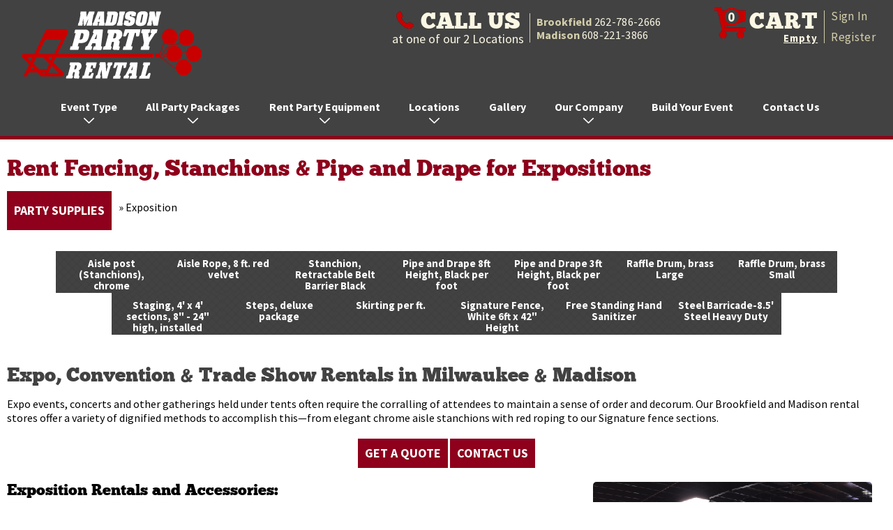

--- FILE ---
content_type: text/html; charset=utf-8
request_url: https://www.madfoxparty.com/C/94/Exposition
body_size: 25945
content:

<!DOCTYPE html>
<html>
<head id="ctl00_Head1"><title>
	
    Milwaukee & Madison Fencing, Stanchion, Pipe and Drape Rentals | Rent Exposition And Trade Show Draping Waukesha | Crowd Control Aisle Ropes For Rent Menomonee Falls | Business Convention Monona 
     | Madison – Brookfield – Wisconsin Party Rental
</title><meta charset="utf-8" /><meta name="viewport" content="width=device-width, initial-scale=1" />
<meta content="Rent fencing, stanchions, pipe and drape, staging, skirting and more for trade shows, expositions, concerts and other events in the greater Milwaukee and Madison areas. Our rental professionals deliver chairs, tables & coverings, AV equipment and whatever else you need to make your event a success." name="description" />
<meta content="" name="keywords" />
<link rel="shortcut icon" href="/favicon.ico" /><link rel="apple-touch-icon" sizes="57x57" href="/Content/images/icons/apple-touch-icon-57x57.png" /><link rel="apple-touch-icon" sizes="114x114" href="/Content/images/icons/apple-touch-icon-114x114.png" /><link rel="apple-touch-icon" sizes="72x72" href="/Content/images/icons/apple-touch-icon-72x72.png" /><link rel="apple-touch-icon" sizes="144x144" href="/Content/images/icons/apple-touch-icon-144x144.png" /><link rel="apple-touch-icon" sizes="60x60" href="/Content/images/icons/apple-touch-icon-60x60.png" /><link rel="apple-touch-icon" sizes="120x120" href="/Content/images/icons/apple-touch-icon-120x120.png" /><link rel="apple-touch-icon" sizes="76x76" href="/Content/images/icons/apple-touch-icon-76x76.png" /><link rel="apple-touch-icon" sizes="152x152" href="/Content/images/icons/apple-touch-icon-152x152.png" /><link rel="apple-touch-icon" sizes="180x180" href="/Content/images/icons/apple-touch-icon-180x180.png" /><link rel="icon" type="image/png" href="/Content/images/icons/favicon-192x192.png" sizes="192x192" /><link rel="icon" type="image/png" href="/Content/images/icons/favicon-160x160.png" sizes="160x160" /><link rel="icon" type="image/png" href="/Content/images/icons/favicon-96x96.png" sizes="96x96" /><link rel="icon" type="image/png" href="/Content/images/icons/favicon-16x16.png" sizes="16x16" /><link rel="icon" type="image/png" href="/Content/images/icons/favicon-32x32.png" sizes="32x32" /><meta name="msapplication-TileColor" content="#c80000" /><meta name="msapplication-TileImage" content="/Content/images/icons/mstile-144x144.png" /><meta name="msapplication-config" content="/Content/images/icons/browserconfig.xml" /><meta name="theme-color" content="#D3CDA9" /><meta property="og:image" content="/Content/images/FoxCitiesPartyRentalLogo-480.png" /><link type="text/css" rel="stylesheet" href="/Content/css/mainLayout_v2.css?v=5.34230" /><link type="text/css" rel="stylesheet" href="/Content/css/cartLayout.css?version=202402191" /><link type="text/css" rel="stylesheet" href="/Content/css/jquery.bxslider.css" /><link type="text/css" rel="stylesheet" href="/Scripts/jquery-ui/jquery-ui.css" /><link type="text/css" rel="stylesheet" href="/Scripts/jquery-ui/themes/base/jquery.ui.dialog.css" /><link type="text/css" rel="stylesheet" href="/Content/genesis/css/Lightbox.css" media="screen" /><link rel="stylesheet" href="https://cdn.jsdelivr.net/npm/swiper@9/swiper-bundle.min.css" /><link href="//fonts.googleapis.com/css?family=Source+Sans+Pro:400,400italic,700" rel="stylesheet" type="text/css" />
<script src="/shared_Gen/jQuery/jquery-1.8.1.min.js" type="text/javascript"></script>
<!--[if lte IE 9]>
<script src="http://html5shiv.googlecode.com/svn/trunk/html5.js"></script>
<script type="text/javascript" src="/Content/js/ie.js"></script>
<link type="text/css" rel="stylesheet" href="/Content/css/ltIE9.css" />
<![endif]-->
<script src="/Scripts/jquery-ui/jquery-ui.js" type="text/javascript"></script>
<script src="/Scripts/jquery-ui/jquery.ui.dialog.js" type="text/javascript"></script>
<script src="/Content/js/jquery.bxslider.min.js" type="text/javascript"></script>
<script type="text/javascript" src="/Scripts/Lightbox.js"></script>
<script type="text/javascript" src="/Scripts/CartScripts.js?v=2"></script>
<script type="text/javascript" src="/Scripts/js/classie.js"></script>
<script type="text/javascript" src="/Scripts/js/modalEffects.js"></script>
<script type="text/javascript" src="/Scripts/GoogleAnalytics/GoogleAnalyticsTracking.js"></script>
<script type="text/javascript">
$(function () {
    $("#AddToCartMsg").removeAttr('style');
    $("#AddToCartMsg").dialog({ autoOpen: false, show: { effect: "fold", duration: 500 }, hide: { effect: "fold", duration: 1000} });
    $('a.lightbox').each(function () { $(this).attr("href", $(this).attr("rel")); });
    $('a.lightbox').lightBox({});
});
</script>
<noscript><style>.noScriptWarning{display:block;}</style></noscript>

    <script type="text/javascript">
        var clickCount = 0;
        $().ready(function () {
            $('li.catNavHeader').each(function () {
                if ($(this).children(".secondNav").length > 0) {
                    $(this).addClass("arrow");
                    $("#prodCats ul li.catNavHeader.arrow").find("ul").addClass("close");
                    $(this).find('a:first').attr('href', 'javascript:void(0)');
                }
            });
            $(".selectedCat").parents(".arrow").find("ul").addClass("open");
            $('li.arrow span a').click(function (e) {
                $(this).parent().parent().find("ul").toggleClass("open");
            });
            $(".defaultSub").hide();
            $(".javaSub").css('visibility', 'visible');
            $(".javaSub").mouseover(function () {
                $(this).css('cursor', 'pointer');
            });
        });
        function formatCurrency(num) {
            num = num.toString().replace(/\$|\,/g, '');
            if (isNaN(num))
                num = "0";
            sign = (num == (num = Math.abs(num)));
            num = Math.floor(num * 100 + 0.50000000001);
            cents = num % 100;
            num = Math.floor(num / 100).toString();
            if (cents < 10)
                cents = "0" + cents;
            for (var i = 0; i < Math.floor((num.length - (1 + i)) / 3); i++)
                num = num.substring(0, num.length - (4 * i + 3)) + ',' + num.substring(num.length - (4 * i + 3));
            return (((sign) ? '' : '-') + '$' + num + '.' + cents);
        }
        function SubmitZip() {
            var date = new Date();
            var zipCode = document.getElementById("ZipCode").value;
            var pID = "";
            var pIDs = $(".ProdIDs");
            if (pIDs != null && pIDs.length > 0) {
                for (var x = 0; x < pIDs.length; x++) {
                    if (pID == "") {
                        pID = pIDs[x].value;
                    }
                    else {
                        pID += "|" + pIDs[x].value;
                    }
                }
            }
            if (zipCode != "") {
                $.getJSON("/find/Json/SubmitZip?_=" + date.getDate(), { ZipCode: zipCode, prodID: pID }, function (data) {
                    if (data.length == pIDs.length) {
                        var HasValidData = false;
                        var ZipCodeDisabled = false;
                        var prices = [];
                        for (var x = 0; x < data.length; x++) {
                            var price = parseFloat(data[x]);
                            if (price > 0) {
                                prices[x] = price;
                                HasValidData = true;
                            } else {
								prices[x] = price;
                                if (price == -2 || price == -3) {
                                    ZipCodeDisabled = true;
								}
                            }
                        }
                        if (HasValidData) {
                            for (var i = 0; i < pIDs.length; i++) {
                                var $pID = $(pIDs[i]);
                                var sibling = $pID.siblings(".PinfoHolder");
                                var children = $(sibling).children(".featuredProdPrice");
                                var detailsBtn = $pID.siblings(".viewDetails");
                                if (prices[i] > 0) {
                                    $(children).html(formatCurrency(prices[i]));
                                    detailsBtn[0].innerText = "Book Now";
								} else if ( prices[i] == -3 ) {
									$(children).html("Call for Availability");
									detailsBtn[0].innerText = "View Details";
                                } else {
                                    $(children).html("Unavailable");
                                    detailsBtn[0].innerText = "View Details";
                                }
                            }
							document.getElementById("ShowingPricesFor").innerText = "Showing prices for " + zipCode + ". All prices subject to change without notice.";
                            //document.getElementById("GetZipCode").setAttribute("style", "display:none;");
						} else if (ZipCodeDisabled == true) {
							alert("Online booking for these products in this zip code is temporarily unavailable, please call for availability and pricing.");
						} else {
							alert("Unable to find pricing information for that region");
						}
                    }
                });
            }
        }
        function submitToCart(prodID) {
            clickCount++;
            if (clickCount < 2) {
                window.location = "/ShoppingCart/AddFeaturedProduct?ProductID=" + prodID;
            }
        }
    </script>
    

<!-- Start of LiveChat (www.livechatinc.com) code -->

<!-- End of LiveChat code -->

<!-- Global site tag (gtag.js) - Google Analytics -->
<script async src="https://www.googletagmanager.com/gtag/js?id=G-X79DF3T5EX"></script>
<script>
	window.dataLayer = window.dataLayer || [];
	function gtag() { dataLayer.push(arguments); }
	gtag('js', new Date());
	gtag('config', 'G-X79DF3T5EX');
	
	gtag('config', 'UA-58628964-1');
	gtag('config', 'UA-90571653-1'); // allSitesTracker
	
</script>
<script></script>
</head>
<body id="CatExposition" class="CatPage MainCat47 CatPage94 ">
<div class="md-modal md-effect-1 close" id="modal-1"><button class="md-close" >Close me!</button><div id="md-maincontent"></div></div><div class="md-overlay"></div>
<!-- <div class="covidHeaderBar">
<p><a href="/Wisconsin/BusinessUpdates">MadFox Party Rentals COVID-19 Resources &amp; Updates <span>Learn More</span></a></p>
</div>
<div style="clear:both;"></div> -->
<header>

	<div class="inner topRow group clear">
<div class="column logo"><a href="/" title="Wisconsin Party Tent Rental and Accessories Specialists">
	<img src="/Content/images/MadFoxPartyRentalLogo-270-alt.gif" alt="Brookfield and Madison Party Rental" width="270" height="120" title="Party Rental Stores in Brookfield and Madison Have Tents, Tables and Chairs" /></a></div>
<div class="column contact">
	<div class="column">
		<div class="telHeading">
			<img src="/Content/images/phoneIcon.png" alt="" width="25" height="25" />CALL US</div>
		<div class="telDesc">at one of our 2 Locations</div>
	</div>
	<div class="column rightColumn">
		<div class="location"><a href="tel:+12627862666" class="area tel brookfield">Brookfield
			<div>262-786-2666</div>
		</a></div>
		<div class="location"><a href="tel:+16082213866" class="area tel madison">Madison
			<div>608-221-3866</div>
		</a></div>
	</div>
	
	
	
	
	<style>
		#closedNotice {
			margin: 0 auto;
			text-align: center;
			width: 280px;
			white-space: normal;
		}

			#closedNotice > section {
				display: inline-block;
				width: 45%;
				text-align: left;
			}

				#closedNotice > section:first-of-type > div:first-of-type {
					color: #c80000;
					font-size: 18px;
					font-weight: 700;
					letter-spacing: 1px;
					text-align: left;
				}

		@media (max-width:1000px) {
			#closedNotice {
				width: 100%;
			}

				#closedNotice div {
					display: inline-block;
				}

				#closedNotice > section:first-of-type > div:first-of-type {
					color: #fff;
				}

				#closedNotice > section:first-of-type {
					text-align: right;
				}
		}

		@media (max-width:640px) {
			#closedNotice > section {
				width: auto;
			}
		}
	</style>
</div>
<div class="column cart">
	<div class="miniCart column">
<div id="cart-descript-mini" class="cart-descript-mini"><div class="shoppingCartFullempty"><div class="empty">
    <div class="cartIcon column">
        <img src="/Content/images/shoppingCartIcon.png" alt="Shopping Car" />
        <div class="cartQty">0</div></div>
    <div class="cartInfo column">
        <div class="cartTitle">CART</div>
        <div id="totalQtyMini">Empty</div></div></div></div>
</div>
</div>
	<div class="column rightColumn" id="cartLinks">
    <div class="loginOut">
        <a href="/Secure/login">Sign In</a>
    </div>
    <div class="register">
        <a href="/find/Member/MemberSignup">Register</a>
    </div>
</div>
</div>
<nav class="headerNav" id="headerNav">
<ul class="group">
	<li id="first" class="noTopLink"><a href="#" title="Wisconsin party tent rental for every occasion">Event Type <img class="deskDropArrow" src="/Content/images/dropArrow.png" /></a>
		<input type="checkbox" id="party-toggle" class="nav-toggle">
		<label for="party-toggle" class="toggle-label"><span><img src="/Content/images/dropdown-arrow.png" /></span></label>
        
        <div id="megaMenu" class="dropdownContainer">
			<div class="inner">
				<div class="dropdownCategoryNav">
					<div class="section">
                        <ul id="SubcatNav">
                            <li id="gradLink" class="catNavHeader"><span><a href="/C/44/Graduation" title="Wisconsin graduatin rentals & packages"><img class="icon" src="/Content/images/MegaMenu/graduations.png" /> Graduation</a></span></li>
                            <li id="weddingLink" class="catNavHeader"><span><a href="/C/42/Pre-BuiltPackages" title="Party rental packages for Weddings in Wisconsin"><img class="icon" src="/Content/images/MegaMenu/weddings.png" /> Wedding </a></span></li>
                            <li id="birthdayLink" class="catNavHeader"><span><a href="/C/104" title="Birthday party tent & accessory rentals"><img class="icon" src="/Content/images/MegaMenu/birthdays.png" /> Birthdays</a></span></li>
                            <li id="privateEventLink" class="catNavHeader"><span><a href="/C/106" title="private event tents & party packages"><img class="icon" src="/Content/images/MegaMenu/privateEvents.png" /> Private Events</a></span></li>
                            <li id="winterEventLink" class="catNavHeader"><span><a href="/C/97/WinterTentPackages" title="Outdoor winter event rentals"><img class="icon" src="/Content/images/MegaMenu/winterEvents.png" /> Winter Events</a></span></li>
                            <li id="disasterReliefLink" class="catNavHeader"><span><a href="/C/105" title="Disaster relief rental equipment"><img class="icon" src="/Content/images/MegaMenu/disasterEvents.png" /> Disaster Relief</a></span></li>
                        </ul>
					</div>
				</div>
                <div id="graduation" class="rightContent">
                    <div class="packagesCol">
                        <h2>Pre-Made Packages For:</h2>
                        <a href="/C/44/Graduation">
                            <div class="thumb"><img src="/Content/images/MegaMenu/thumbs/All-Rental-Packages.jpg" alt="All rental packages for graduations in Wisconsin" title="All party rental packages"/></div>
                            <span>All Rental Packages</span>
                        </a>
                        <a href="/P/7/GraduationFamilyFriends">
                            <div class="thumb"><img src="/Content/images/MegaMenu/thumbs/Family-And-Friends.jpg" alt="Small graduation party rentals" title="Rent tents+ for small graduations" /></div>
                            <span>Family &amp; Friends</span>
                        </a>
                        <a href="/P/8/GraduationTheWholeDamnSchool">
                            <div class="thumb"><img src="/Content/images/MegaMenu/thumbs/Whole-Damn-School.jpg" alt="Large graduation party rentals" title="Rent tents and tables for large graduations"/></div>
                            <span>The Whole Damn School</span>
                        </a>
                        <a href="/P/6/GraduationFamily">
                            <div class="thumb"><img src="/Content/images/MegaMenu/thumbs/Family.jpg" alt="Tent rentals and more for graduations in Wisconsin" title="Wisconsin graduation tent rentals" /></div>
                            <span>Family</span>
                        </a>
                    </div>
                    <div class="helpCol">
                        <span class="heading">Related Products</span>
                        <ul>
                            <li><a href="/C/91/AudioVisual" title="AV equipment rentals for Graduations" >AV Equipment</a></li>
                            <li><a href="/C/52/ShopForInflatables" title="Rent bounce houses for graduation parties" >Inflatables</a></li>
                            <li><a href="/C/70/ShopForTables" title="Rent tables for graduation parties" >Tables</a></li>
                            <li><a href="/C/69/ShopForChairs" title="Chair rentals for graduation parties" >Chairs</a></li>
                        </ul>
                        <span class="heading">Graduation Party Help</span>
                        <ul>
                            <li><a href="/PartyTentRentalArticles/GraduationPartyPlanning" title="Planning the best graduation party" >Graduation Party Planning 101</a></li>
                            <li><a href="/EventPlanningGuide/GraduationIdeas" title="Affordable graduation ideas and rentals" >5 Easy Graduation Ideas</a></li>
                            <li><a href="/EventPlanningGuide" title="Basics to renting tents for graduation parties" >Event Planning Guide</a></li>
                            <li><a href="/EventPlanningGuide/TentDiagrams" title="Get the right tent sized for your graduation" >Tent Size Guide</a></li>
                        </ul>
                        <a class="ctaBox firstBox" href="/GetQuote/ContactQuote" title="Get a quote on graduation party rentals">
                            <p>Confused? Sick of all the party planning?</p>
                            <p>Let us help &ndash; give us the details like size and elements and we'll do the rest.</p>
                            <span class="header">Request a Quote</span>
                        </a>
                        <a class="ctaBox" href="/ContactTentRentalCompany" title="Contact graduation party rental experts" >
                            <span class="header">Contact Us</span>
                            <p>with any party planning questions</p>
                        </a>
                    </div>
                </div>

                <div id="wedding" class="rightContent">
                    <div class="packagesCol">
                        <h2>Pre-Made Packages For:</h2>
                        <a href="/P/11/WeddingFamilyFriends104Guests">
                            <div class="thumb"><img src="/Content/images/MegaMenu/thumbs/Family-And-Friends.jpg" alt="Small weddign rental packages" title="Rent equipment for small weddings in Wisconsin" /></div>
                            <span>Family & Friends, 104 Guests</span>
                        </a>
                        <a href="/P/9/WeddingBasicPackage144Guests">
                            <div class="thumb"><img src="/Content/images/MegaMenu/thumbs/Basic-Package,-144-Guests.jpg" alt="Affordable wedding rental packages" title="Rent equipment for intimate weddings" /></div>
                            <span>Basic Package, 144 Guests</span>
                        </a>
                        <a href="/P/10/WeddingImmediateFamily72Guests">
                            <div class="thumb"><img src="/Content/images/MegaMenu/thumbs/Family.jpg" alt="Wedding rental packages for 70-100 guests" title="Wedding rentals equipment for 70-100 people" /></div>
                            <span>Family, 72 Guests</span>
                        </a>
                        <a href="/P/13/WeddingDanceReception200Guests">
                            <div class="thumb"><img src="/Content/images/MegaMenu/thumbs/Dance-Reception,-200-Guests.jpg" alt="Wedding reception tent rentals" title="Dance floor and tent rentals for wedding receptions" /></div>
                            <span>Dance Reception, 200 Guests</span>
                        </a>
                    </div>
                    <div class="helpCol">
                        <span class="heading">Related Products</span>
                        <ul class="twoCol">
                            <li><a href="/C/69/ShopForChairs" title="Wedding chair rentals" >Chairs</a></li>
                            <li><a href="/C/70/ShopForTables" title="Wedding table rentals" >Tables</a></li>
                            <li><a href="/C/55/ShopForStagingDanceFloor"title="Dance floor rentals for weddings" >Flooring</a></li>
                            <li><a href="/C/93/Bars" title="Bar rentals for weddings" >Bars</a></li>
                            <li><a href="/C/91/AudioVisual" title="AV equipment rentals for weddings" >Audio/Visual Equipment</a></li>
                            <li><a href="/C/68/ShopForTentAccessories" title="Tent weights and heaters rentals for weddings" >Tent Equipment</a></li>
                        </ul>
                        <span class="heading">Wedding Planning Tips</span>
                        <ul>
                            <li><a href="/PartyTentRentalArticles/BackyardWeddings" title="How to throw a backyard wedding in Wisconsin" >Rentals for Backyard Weddings</a></li>
                            <li><a href="/PartyTentRentalArticles/PlanningOutdoorWedding" title="What to do for an outdoor wedding" >Outdoor Wedding How-To's</a></li>
                            <li><a href="/PartyTentRentalArticles/WeddingTentDecor" title="Affordable tent decor for weddings">Budget-Friendly Wedding Décor</a></li>
                            <li><a href="/PartyTentRentalArticles/InsuranceForWeddingReception" title="Insurance information for outdoor weddings in Wisconsin">Do you need wedding reception insurance?</a></li>
                            <li><a href="/PartyTentRentalArticles/PlanningReception" title="Wedding reception planning tips" >Colors, Shapes & Heels: What you should know</a></li>
                        </ul>
                        <a class="ctaBox firstBox" href="/GetQuote/ContactQuote" title="Free quote on wedding rental equipment">
                            <p>Confused? Sick of all the party planning?</p>
                            <p>Let us help &ndash; give us the details like size and elements and we'll do the rest.</p>
                            <span class="header">Request a Quote</span>
                        </a>
                        <a class="ctaBox" href="/ContactTentRentalCompany" title="Wedding rental experts" >
                            <span class="header">Contact Us</span>
                            <p>with any party planning questions</p>
                        </a>
                    </div>
                </div>

                <div id="birthdays" class="rightContent">
                    <div class="packagesCol">
                        <h2>Pre-Made Packages For:</h2>
                        <a href="/P/312/DrivewayPatioPackage">
                            <div class="thumb"><img src="/Content/images/MegaMenu/thumbs/Driveway-or-Patio-Package.jpg" alt="Small birthday rental packages" title="Rental packages for small birthday parties" /></div>
                            <span>Driveway or Patio Package</span>
                        </a>
                        <a href="/C/43/BuildYourOwn">
                            <div class="thumb"><img src="/Content/images/MegaMenu/thumbs/Customize-Your-Package.jpg" alt="Custom birthday rental packages in Wisconsin" title="Build your birthday party rental package"/></div>
                            <span>Customize Your Package</span>
                        </a>
                        <a href="/P/307/MovieNightPartyPackage">
                            <div class="thumb"><img src="/Content/images/MegaMenu/thumbs/Movie-Night-Package.jpg" alt="Rental equipment for movie-themed birthday parties" title="Movie-themed birthday party rentals" /></div>
                            <span>Movie Night Package</span>
                        </a>
                        <a href="/C/97/WinterTentPackages">
                            <div class="thumb"><img src="/Content/images/MegaMenu/thumbs/Outdoor-Winter-Birthday-Packages.jpg" alt="Heated tent rentals for winter birthdays" title="Rental packages for winter birthdays" /></div>
                            <span>Outdoor Winter Birthday Packages</span>
                        </a>
                    </div>
                    <div class="helpCol">
                        <span class="heading">Related Products</span>
                        <ul class="twoCol">
                            <li><a href="/C/57/ShopForTents" title="Tent rentals for birthday parties">Tents</a></li>
                            <li><a href="/C/70/ShopForTables" title="Table rentals for birthday parties">Tables</a></li>
                            <li><a href="/C/69/ShopForChairs" title="Chair rentals for birthday parties">Chairs</a></li>
                            <li><a href="/C/52/ShopForInflatables" title="Bounce house rentals for birthday parties">Inflatables</a></li>
                            <li><a href="/C/91/AudioVisual" title="AV equipment rentals for birthday parties">Audio/Visual Equipment</a></li>
                            <li><a href="/C/68/ShopForTentAccessories" title="Tent accessory rentals for birthday parties">Tent Equipment</a></li>
                        </ul>
                        <span class="heading">Birthday Party Tips</span>
                        <ul>
                            <li><a href="/PartyTentRentalArticles/KidsBirthdayParty" title="Childrens birthday party ideas" >Kids Party Ideas</a></li>
                            <li><a href="/EventPlanningGuide" title="Birthday size planning guide" >Tent Size Guide</a></li>
                            <li><a href="/PartyTentRentalArticles/WorstCase" title="Plan for the worst just in case" >Worst Case Scenario Planning & Prevention</a></li>
                            <li><a href="/PartyTentRentalArticles/BackyardTentRental" title="Backyard birthday parties made simple" >Backyard Party Tents 101</a></li>
                            <li><a href="/PartyTentRentalArticles/BeatTheHeat"title="Host the best birthday - even on hot days" >5 Ways to Beat the Heat at your Outdoor Event</a></li>
                            <li><a href="/PartyTentRentalArticles/SweetSixteen" title="Plan the best sweet 16 in Wisconsin" >Sweet 16 & Quinceanera Party Planning</a></li>
                        </ul>
                        <a class="ctaBox firstBox" href="/GetQuote/ContactQuote" title="Get a quote on birthday party rentals">
                            <p>Confused? Sick of all the party planning?</p>
                            <p>Let us help &ndash; give us the details like size and elements and we'll do the rest.</p>
                            <span class="header">Request a Quote</span>
                        </a>
                        <a class="ctaBox" href="/ContactTentRentalCompany" title="get in touch with a birthday party expert">
                            <span class="header">Contact Us</span>
                            <p>with any party planning questions</p>
                        </a>
                    </div>
                </div>

                <div id="privateEvents" class="rightContent">
                    <div class="packagesCol">
                        <h2>Pre-Made Packages For:</h2>
                        <a href="/P/312/DrivewayPatioPackage">
                            <div class="thumb"><img src="/Content/images/MegaMenu/thumbs/Driveway-or-Patio-Package.jpg" alt="Small tent rentals for events" title="Rent a small tent and more for your event" /></div>
                            <span>Driveway or Patio Package</span>
                        </a>
                        <a href="/C/43/BuildYourOwn">
                            <div class="thumb"><img src="/Content/images/MegaMenu/thumbs/Customize-Your-Package.jpg" alt="Custom tent rental packages for private events" title="custom tailor your rental package to your event" /></div>
                            <span>Build your Own Package</span>
                        </a>
                        <a href="/P/313/DeckPatioPackage10x10">
                            <div class="thumb"><img src="/Content/images/MegaMenu/thumbs/Deck-or-Patio-Party-Package.jpg" alt="Medium tent rentals for events" title="Rent medium-size tents for your event" /></div>
                            <span>Deck or Patio Party Package</span>
                        </a>
                        <a href="/C/97/WinterTentPackages">
                            <div class="thumb"><img src="/Content/images/MegaMenu/thumbs/Winter-Event-Packages-Private-Events.jpg" alt="Rental packages for private events in Winter" title="Winter private event rental packages"/></div>
                            <span>Winter Event Packages</span>
                        </a>
                    </div>
                    <div class="helpCol">
                        <span class="heading">Related Products</span>
                        <ul class="twoCol">
                            <li><a href="/C/74/ShopForPoleTents" title="Pole tent rentals for private events">Striped Party Tents</a></li>
                            <li><a href="/C/55/ShopForStagingDanceFloor" title="Floor rentals for private events" >Dance Floors</a></li>
                            <li><a href="/C/49/ShopForConcessionEquipment" title="Concessions equipment rentals for private events">Concessions</a></li>
                            <li><a href="/C/91/AudioVisual" title="AV equipment rentals for small events" >Audio/Visual Equipment</a></li>
                            <li><a href="/C/70/ShopForTables" title="Rent tables for your family events>Tables</a></li>
                            <li><a href="/C/69/ShopForChairs" title="Rent chairs for your last-minute event">Chairs</a></li>
                        </ul>
                        <span class="heading">Private Party Planning Tips</span>
                        <ul>
                            <li><a href="/EventPlanningGuide" title="Tent size guide for small events" >Event Planning Guide</a></li>
                            <li><a href="/EventPlanningGuide/TentDiagrams" title="Tent diagrams for small events" >Tent Size Guide</a></li>
                            <li><a href="/PartyTentRentalArticles/WinterTentEvent" title="Outdoor winter event planning" >Pull off Your Winter Outdoor Event</a></li>
                            <li><a href="/PartyTentRentalArticles/PromAfterParty" title="After prom event planning" >Post Prom Night Party</a></li>
                            <li><a href="/PartyTentRentalArticles/Tailgate" title="Tailgating rentals: tents and more" >What kind of tent do you need for tailgating?</a></li>
                        </ul>
                        <a class="ctaBox firstBox" href="/GetQuote/ContactQuote" title="Free quote on small event rentals">
                            <p>Confused? Sick of all the party planning?</p>
                            <p>Let us help &ndash; give us the details like size and elements and we'll do the rest.</p>
                            <span class="header">Request a Quote</span>
                        </a>
                        <a class="ctaBox" href="/ContactTentRentalCompany" title="Small party planning experts with answers">
                            <span class="header">Contact Us</span>
                            <p>with any party planning questions</p>
                        </a>
                    </div>
                </div>

                <div id="winterEvents" class="rightContent">
                    <div class="packagesCol">
                        <h2>Pre-Made Packages For:</h2>
                        
                        <a href="/P/298/MediumWinterTentRentalPackage">
                            <div class="thumb"><img src="/Content/images/MegaMenu/thumbs/Medium,-Heated-Winter-Tent-(30-50).jpg" alt="Medium heated tent rentals" title="Heated tent rentals for medium-sized winter events" /></div>
                            <span>Medium, Heated Winter Tent (30-50)</span>
                        </a>
                        <a href="/P/299/LargeWinterTentRentalPackage">
                            <div class="thumb"><img src="/Content/images/MegaMenu/thumbs/Large,-Heated-Winter-Tent-(65-100).jpg" alt="Large heated tent rentals" title="Heated tent rentals for large winter events" /></div>
                            <span>Large, Heated Winter Tent (65-100)</span>
                        </a>
                        <a href="/C/43/BuildYourOwn">
                            <div class="thumb"><img src="/Content/images/MegaMenu/thumbs/Build Your Own Package-winter-Event.jpg" alt="Custom-made winter party rental packages" title="Customize your winter party package through MadFox" /></div>
                            <span>Build Your Own Package</span>
                        </a>
                    </div>
                    <div class="helpCol">
                        <span class="heading">Related Products</span>
                        <ul class="twoCol">
                            <li><a href="/C/68/ShopForTentAccessories" title="Heater rentals for winter events" >Heaters</a></li>
                            <li><a href="/C/68/ShopForTentAccessories" title="Generator rentals for winter events" >Backup Generator</a></li>
                            <li><a href="/C/57/ShopForTents" title="Tent rentals for winter events" >Additional Tents</a></li>
                            <li><a href="/C/70/ShopForTables" title="Table rentals for winter events" >Tables</a></li>
                            <li><a href="/C/69/ShopForChairs" title="Chair rentals for winter events" >Chairs</a></li>
                            <li><a href="/C/93/Bars" title="Bar equipment rentals for winter events" >Bar Equipment</a></li>
                        </ul>
                        <span class="heading">Winter Event Planning Tips</span>
                        <ul>
                            <li><a href="/PartyTentRentalArticles/WinterTentEvent" title="Outdoor winter event planning guide" >How to Pull Off an Winter Outdoor Event</a></li>
                            <li><a href="/EventPlanningGuide" title="Plan the perfect event with our tips!">Event Planning Guide</a></li>
                            <li><a href="/EventPlanningGuide/TentDiagrams" title="Get the right sized tent for your winter event" >Tent Size Guide</a></li>
                        </ul>
                        <a class="ctaBox firstBox" href="/GetQuote/ContactQuote" title="Free quote on winter party rentals">
                            <p>Confused? Sick of all the party planning?</p>
                            <p>Let us help &ndash; give us the details like size and elements and we'll do the rest.</p>
                            <span class="header">Request a Quote</span>
                        </a>
                        <a class="ctaBox" href="/ContactTentRentalCompany" title="Contact the winter party experts" >
                            <span class="header">Contact Us</span>
                            <p>with any party planning questions</p>
                        </a>
                    </div>
                </div>

                <div id="disasterRelief" class="rightContent">
                    <div class="packagesCol">
                        <h2>Pre-Made Packages For:</h2>
                        <a href="/P/167/10x10">
                            <div class="thumb"><img src="/Content/images/MegaMenu/thumbs/Small-Self-Setup-Tent-Package.jpg" alt="Rent self setup tents for disaster relief" title="Easy set up tents for disaster relief"/></div>
                            <span>Small Self-Setup Tent Package</span>
                        </a>
                        
                        <a href="/P/312/DrivewayPatioPackage">
                            <div class="thumb"><img src="/Content/images/MegaMenu/thumbs/Free-Standing-Driveway_patio-package.jpg" alt="Free-standing tent rentals for disaster relief causes" title="Rent immediate standing tents for disaster releif" /></div>
                            <span>Free Standing Driveway/Patio Package</span>
                        </a>
                        
                    </div>
                    <div class="helpCol">
                        <span class="heading">Related Products</span>
                        <ul class="twoCol">
                            <li><a href="/C/68/ShopForTentAccessories" title="Easily rent heaters for your tent">Heaters</a></li>
                            <li><a href="/C/68/ShopForTentAccessories" title=" Rent emergency generators for disaster relief" >Backup Generator</a></li>
                            <li><a href="/C/57/ShopForTents" title="Rent more than one tent through MadFox">Additional Tents</a></li>
                            <li><a href="/C/70/ShopForTables" title="Rent tables for disaster relief causes" >Tables</a></li>
                            <li><a href="/C/69/ShopForChairs" title="Fast chair rentals through MadFox" >Chairs</a></li>
                        </ul>
                        <span class="heading">MadFox Community Outreach</span>
                        <ul>
                            <li><a href="/PartyTentRentalArticles/SunPrairieExplosionCleanup" title="MadFox helps with Sun Prairie disaster relief" >Sun Prairie Disaster Relief Crew</a></li>
                        </ul>
                        <a class="ctaBox firstBox" href="/GetQuote/ContactQuote" title="Get a quote on necessary rental equipment">
                            <p>Confused? Sick of all the party planning?</p>
                            <p>Let us help &ndash; give us the details like size and elements and we'll do the rest.</p>
                            <span class="header">Request a Quote</span>
                        </a>
                        <a class="ctaBox" href="/ContactTentRentalCompany" title="Contact MadFox for immediate reponse on rental equipment">
                            <span class="header">Contact Us</span>
                            <p>with any party planning questions</p>
                        </a>
                    </div>
                </div>
			</div>
		</div>
	</li>
    <li id="second"><a href="/C/41/Packages" title="Affordable party equipment rentals only at MadFox">All Party Packages <img class="deskDropArrow" src="/Content/images/dropArrow.png" /></a>
        <input type="checkbox" id="packages-toggle" class="nav-toggle">
		<label for="packages-toggle" class="toggle-label"><span><img src="/Content/images/dropdown-arrow.png" /></span></label>
        <div class="dropdownContainer">
            <div class="inner">
                <div class="dropdownCategoryNav">
                    <div class="section"> 
                        <ul class="group">
                            <li class="catNavHeader"><a href="/C/43/BuildYourOwn" title="Customize any tent rental package for your Wisconsin party">Customize (Build Your Own)</a></li>
                            <li class="catNavHeader"><a href="/C/101/CustomerSetUpTents" title="Set up your own tent from MadFox to save money">Customer Set Up Tents</a></li>
                            <li class="catNavHeader"><a href="/C/99/FrameFreeStandingTentPackages" title="Free standing tent rental company">Frame (free standing) Tents</a></li>
                        </ul>
                    </div>
                </div>
            </div>
        </div>
    </li>
    <li id="third"><a href="/C/47/ShopForProducts" title="Affordable party equipment rentals only at MadFox">Rent Party Equipment <img class="deskDropArrow" src="/Content/images/dropArrow.png" /></a>
		<input type="checkbox" id="equipment-toggle" class="nav-toggle">
		<label for="equipment-toggle" class="toggle-label"><span><img src="/Content/images/dropdown-arrow.png" /></span></label>
        <div class="dropdownContainer"><div class="inner"><div class="dropdownCategoryNav">
        <div class="section">        
        <ul id="SubCatNav">
            <li class="catNavHeader"><a href="/C/57/ShopForTents" title="The tent rental company in Wisconsin">Tents</a></li>
            <li class="catNavHeader"><a href="/C/69/ShopForChairs" title="Rent bulk chairs for your Wisconsin wedding or party">Chairs</a></li>
            <li class="catNavHeader"><a href="/C/70/ShopForTables" title="Table rentals made easy, affordable, and fun!">Tables</a></li>
            <li class="catNavHeader"><a href="/C/55/ShopForStagingDanceFloor" title="Dance floor rentals for weddings, graduation & more!">Floors</a></li>
            <li class="catNavHeader"><a href="/C/68/ShopForTentAccessories" title="Rent the heaters, fans, or electrical equipment you need to party">Tent Equipment</a></li>
			<li class="catNavHeader"><a class="has-drop" href="/C/51/ShopForFoodBeverageService" title="Food and drink equipment rental for Wisconsin parties">Food & Drink Accessories <img class="subDropArrow" src="/Content/images/dropArrowSM.png" /></a>
				<input type="checkbox" id="food-toggle" class="nav-toggle">
				<label for="food-toggle" class="toggle-label small-label"><span><img src="/Content/images/dropdown-arrow.png" /></span></label>
				<ul class="sub-dropdown">
					<li class="catNavHeader"><a href="/C/93/Bars" title="Supply the fun at your next Wisconsin party by renting bar equipment from MadFox">Bars</a></li>
					<li class="catNavHeader"><a href="/C/53/ShopForLinensDisposables" title="Purchase linens for your next big celebration">Linens</a></li>
					<li class="catNavHeader"><a href="/C/48/ShopForChinaFlatwareGlassware" title="Rent dining ware for your Wisconsin wedding, graduation, & more">Utensils & Glasses</a></li>
				</ul>
			</li>
            <li class="catNavHeader"><a href="/C/52/ShopForInflatables" title="It's not a Wisconsin party without the bounce house--get yours from MadFox">Inflatables</a></li>
            <li class="catNavHeader"><a href="/C/91/AudioVisual" title="Rent audio & visual equipment for your next Wisconsin event">AV Equipment</a></li>
			<li class="catNavHeader"><a href="/C/94/Exposition" title="Establish boundaries in style at your next Wisconsin party">Pipe & Drape</a></li>  
            <li class="catNavHeader"><a href="/C/62/ShopForDecorative" title="Tent decorations for the perfect Wisconsin wedding">Decorations</a></li>
            <li class="catNavHeader"><a href="/C/49/ShopForConcessionEquipment" title="Concessions equipment for rent for your next Wisconsin party fair">Concessions</a></li>
        </ul>
        </div>
</div></div>
    </div>
    </li>
    <li id="fourth"><a href="/WisconsinTentRental" title="Madison WI to Brookfield an beyond, we supply just about any party">Locations <img class="deskDropArrow" src="/Content/images/dropArrow.png" /></a>
		<input type="checkbox" id="location-toggle" class="nav-toggle">
        <label for="location-toggle" class="toggle-label"><span><img src="/Content/images/dropdown-arrow.png" /></span></label>
		<div class="dropdownContainer"><div class="inner"><div class="dropdownLocationsNav"><ul class="group">
			<li><a class="has-drop" href="/WisconsinTentRental/Madison" title="Madison tent rental supplier for any party need">Madison <img class="subDropArrow" src="/Content/images/dropArrowSM.png" /></a>
				<input type="checkbox" id="madison-toggle" class="nav-toggle">
				<label for="madison-toggle" class="toggle-label small-label"><img src="/Content/images/dropdown-arrow.png" /></label>
				<ul class="sub-dropdown">
					<li class="catNavHeader"><a href="/WisconsinTentRental/WisconsinDells" title="Party rental supplier in Wisconsin Dells unlike any other">Wisconsin Dells</a></li>
					<li class="catNavHeader"><a href="/WisconsinTentRental/Janesville" title="Janesville tent rental company">Janesville</a></li>
                    <li class="catNavHeader"><a href="/WisconsinTentRental/LakeMills" title="Lake Mills tent rental company">Lake Mills</a></li>
					<li class="catNavHeader"><a href="/WisconsinTentRental/Stoughton" title="Stoughton tent rental company">Stoughton</a></li>
                    <li class="catNavHeader"><a href="/WisconsinTentRental/Whitewater" title="Whitewater tent rental company">Whitewater</a></li>
                    <li class="catNavHeader"><a href="/WisconsinTentRental/Waunakee" title="Waunakee tent rental company">Waunakee</a></li>
                    <li class="catNavHeader"><a href="/WisconsinTentRental/Waterloo" title="Waterloo tent rental company">Waterloo</a></li>
				</ul>
			</li>
			<li><a class="has-drop" href="/WisconsinTentRental/Brookfield" title="Rent the equipment you need for your Brookfield party">Brookfield <img class="subDropArrow" src="/Content/images/dropArrowSM.png" /></a>
				<input type="checkbox" id="brookfield-toggle" class="nav-toggle">
				<label for="brookfield-toggle" class="toggle-label small-label"><img src="/Content/images/dropdown-arrow.png" /></label>
				<ul class="sub-dropdown">
                    <li class="catNavHeader"><a href="/WisconsinTentRental/Delafield" title="Host the best party in Delafield with rental equipment at MadFox">Delafield</a></li>
                    <li class="catNavHeader"><a href="/WisconsinTentRental/Grafton" title="Rental packages & equipment for your Grafton party">Grafton</a></li>
                    <li class="catNavHeader"><a href="/WisconsinTentRental/Hartland" title="Host the best party in Hartland with rental equipment at MadFox">Hartland</a></li>
					<li class="catNavHeader"><a href="/WisconsinTentRental/Mequon" title="Host the best party in Mequon with rental equipment at MadFox">Mequon</a></li>
                    <li class="catNavHeader"><a href="/WisconsinTentRental/Milwaukee" title="Host the best party in Milwaukee with rental equipment at MadFox">Milwaukee</a></li>
                    <li class="catNavHeader"><a href="/WisconsinTentRental/NewBerlin" title="Host the best party in New Berlin with rental equipment at MadFox">New Berlin</a></li>
                    <li class="catNavHeader"><a href="/WisconsinTentRental/Oconomowoc" title="Oconomowoc party rental company">Oconomowoc</a></li>
					<li class="catNavHeader"><a href="/WisconsinTentRental/Racine" title="Rent party equipment for your Racine wedding or party">Racine</a></li>
					<li class="catNavHeader"><a href="/WisconsinTentRental/WhitefishBay" title="Host the best party in Whitefish Bay with rental equipment at MadFox">Whitefish Bay</a></li>
				</ul>
			</li>
		 </ul></div></div>
		</div>
    </li>
    <li><a href="/WisconsinWeddingRentalsGallery" title="Get inspired with our successful party photos">Gallery</a></li>

    <li  class="noTopLink"><a href="#" title="MadFox is much more than tents--learn more!">Our Company <img class="deskDropArrow" src="/Content/images/dropArrow.png" /></a>
		<input type="checkbox" id="company-toggle" class="nav-toggle">
        <label for="company-toggle" class="toggle-label"><span><img src="/Content/images/dropdown-arrow.png" /></span></label>
		<div class="dropdownContainer"><div class="inner"><div class="dropdownLocationsNav"><ul class="group">
            
			<li><a href="/EventPlanningGuide" title="Tent size guide for your party">Tent Size Guide</a></li>
			<li><a href="/WisconsinTentRentalTestimonials" title="Wisconsin party rental company reviews & testimonials">Reviews</a></li>
            <li><a href="/FAQ" title="Wisconsin party rental questions & answers">FAQ</a></li>
			<li><a href="/PartyTentRentalArticles" title="Party ideas and guides for your next event">Articles</a></li>  
		 </ul></div></div>
		</div>
    </li>

    <li><a href="/GetQuote" title="Get a quote on all party rental equipment you need">Build Your Event</a></li>

    <li ><a href="/ContactTentRentalCompany" title="Contact MadFox to get started on your party planning">Contact Us</a></li>

	

</ul>
</nav>

<div class="column hamburger">
	<div id="mobileButton">
		<div class="inner"></div>
	</div>
</div>
<script type="text/javascript">
	$(document).ready(function () {
		function updatePhoneLinks() {
			// Set phone number links and add tracking
			$('a.tel.brookfield').attr("href", "tel:+12627862666");
			$('a.tel.madison').attr("href", "tel:+16082213866");

			// Add Google Analytics tracking for phone calls
			$('a.tel.brookfield').attr("onClick", "gtag('event', 'ClickedCall', { 'event_category': 'CallClickTracking', 'event_label': '+12627862666'});");
			$('a.tel.madison').attr("onClick", "gtag('event', 'ClickedCall', { 'event_category': 'CallClickTracking', 'event_label': '+16082213866'});");
		}

		// Call the function to initialize the links and tracking when the document is ready
		updatePhoneLinks();
	});


	function pullMenu() {
		var nav = document.getElementById("headerNav");
		var btn = document.getElementById("mobileButton");
		nav.style.display = "block";
		nav.style.bottom = "0vh";
		setTimeout(function () { nav.style.overflowY = "auto"; }, 500);
		btn.className = "active";
		btn.removeEventListener('click', pullMenu);
		btn.addEventListener('click', pushMenu);
	}
	function pushMenu() {
		var nav = document.getElementById("headerNav");
		var btn = document.getElementById("mobileButton");
		nav.style.overflowY = "hidden";
		nav.style.bottom = "100vh";
		btn.className = "";
		btn.removeEventListener('click', pushMenu);
		btn.addEventListener('click', pullMenu);
	}
	document.getElementById("mobileButton").addEventListener('click', pullMenu);

</script>
</div></header>



<section id="main"><div id="mainContent" class="inner">

<div id="siteBreadCrumb" class="group"></div>
<h1>Rent Fencing, Stanchions &amp; Pipe and Drape for Expositions</h1>

    
        <div class="group">
            <div class="breadcrumbs left">

                <a class="cat47Btn addonInfo button redButton" href="/C/47/ShopForProducts">Party Supplies</a>

                <a class="cat41Btn addonInfo button redButton" href="/C/41/Packages">Party Packages</a>

                <span class="crumbs"><a href="/C/47/ShopForProducts">>> Shop for Party Rental Products Below</a> &#187; Exposition</span>
            </div>
        
    </div>

    
        <div id="GetZipCode" class="group getZipCode">
            <label for="ZipCode">Enter ZIP Code</label>
            <input type="text" class="checkoutField" id="ZipCode" name="ZipCode" value="" /><input type="button" value="Show Pricing" onclick="SubmitZip()" class="button greyButton" />
            <div id="ShowingPricesFor">. All prices subject to change without notice.</div>
        </div>
    

    <div class="packageCategories"><ul id="SubcatNav"><li class="catNavHeader"><span><a href="/C/106/" title="Private event rentals">Private Events</a></span></li><li class="catNavHeader"><span><a href="/C/44/Graduation" title="Graduation Party Tent Rentals">Graduation</a></span></li><li class="catNavHeader"><span><a href="/C/42/Pre-BuiltPackages" title="Party rental packages for Weddings in Wisconsin">Wedding </a></span></li><li class="catNavHeader"><span><a href="/C/43/BuildYourOwn" title="Party Tent Rentals a La Carte">Create Your Own Package</a></span></li><li class="catNavHeader"><span><a href="/C/99/FrameFreeStandingTentPackages" title="">Frame (Free Standing) Tent Packages</a></span></li><li class="catNavHeader"><span><a href="/C/102/CreateYourOwnFrameTentPackage" title="Create Your Own Frame Tent Package">Create Your Own Frame Tent Package</a></span></li><li class="catNavHeader"><span><a href="/C/101/CustomerSetUpTents" title="Customer Set Up Tents a La Carte">Customer Set Up Tents</a></span></li><li class="catNavHeader"><span><a href="/C/104/" title="Birthday party packages">Birthday Parties</a></span></li><li class="catNavHeader"><span><a href="/C/107/" title="Baby Shower Party Packages">Baby Showers</a></span></li><li class="catNavHeader"><span><a href="/C/97/WinterTentPackages" title="">Winter Tent Packages</a></span></li><li class="catNavHeader"><span><a href="/C/108/" title="">Bridal Showers</a></span></li></ul></div>

    <div id="Products" class="group clear"><div class="prodDisplay">
                        <div class="productDisplayImgHolder">
                            <div class="imgAlign"><a class="lightbox" href='/Content/files/ProductImages/v_af83_red-rope.jpg'title='<h2>Stanchion Rentals for Events</h2>
<p>If you&rsquo;re planning an event where you anticipate a lot of people entering your exhibit space or event tent, you need to delineate an entry path so you have an orderly flow of people. Stanchions with aisle rope are the way to go. Without stanchions and roping, you&rsquo;re just inviting jostling, elbowing, people cutting in front of one another, and general chaos. With stanchions, people tend to behave far better.</p>' onClick='$(this).attr(&#39;href&#39;, &#39;/Content/files/ProductImages/v_af83_red-rope.jpg&#39;);'/><img class="prodImgTag" alt='Aisle post (Stanchions), chrome' title='Aisle post (Stanchions), chrome' style='max-width: 200px; max-height: 200px;' src='/Content/files/ProductImages/v_af83_red-rope_THL.jpg'/></a></div>
                        </div><div class="featuredProdName">Aisle post (Stanchions), chrome</div>
                    <input type="hidden" class="ProdIDs" value="47" />
                    <div class="PinfoHolder">
                        <span class="featuredProdPrice">Enter Zip Code For Price</span>
                    </div>
                    <a href="/P/47/AislepostStanchionschrome" class="button tanButton center viewDetails">View Details</a>
                </div><div class="prodDisplay">
                        <div class="productDisplayImgHolder">
                            <div class="imgAlign"><a class="lightbox" href='/Content/files/ProductImages/red-rope.jpg'title='<p>This red velvet roping connects to stanchions so you can create a defined path of entry to your exhibit space or event tent. We rent individual sections of roping because everyone&rsquo;s need for stanchions is different. The photo shows 15 stanchions connected with 13 sections of roping to form an entryway, but you can order as many stanchions and roping as you need.</p>' onClick='$(this).attr(&#39;href&#39;, &#39;/Content/files/ProductImages/red-rope.jpg&#39;);'/><img class="prodImgTag" alt='Aisle Rope, 8 ft. velvet' title='Aisle Rope, 8 ft. velvet' style='max-width: 200px; max-height: 200px;' src='/Content/files/ProductImages/red-rope_THL.jpg'/></a></div>
                        </div><div class="featuredProdName">Aisle Rope, 8 ft. red velvet</div>
                    <input type="hidden" class="ProdIDs" value="48" />
                    <div class="PinfoHolder">
                        <span class="featuredProdPrice">Enter Zip Code For Price</span>
                    </div>
                    <a href="/P/48/AisleRope8ftvelvet" class="button tanButton center viewDetails">View Details</a>
                </div><div class="prodDisplay">
                        <div class="productDisplayImgHolder">
                            <div class="imgAlign"><a class="lightbox" href='/Content/files/ProductImages/retractablestanchion_OZSY.jpg'title='<p>This is the type of stanchion you typically see in an airport. For trade shows, fairs, and outdoor events where you need crowd control, these stanchions are perfect. A retractable nylon belt pulls out to connect to another stanchion.</p>' onClick='$(this).attr(&#39;href&#39;, &#39;/Content/files/ProductImages/retractablestanchion_OZSY.jpg&#39;);'/><img class="prodImgTag" alt='Retractable Belt Stanchion' title='Retractable Belt Stanchion' style='max-width: 200px; max-height: 200px;' src='/Content/files/ProductImages/retractablestanchion_OZSY_THL.jpg'/></a></div>
                        </div><div class="featuredProdName">Stanchion, Retractable Belt Barrier Black</div>
                    <input type="hidden" class="ProdIDs" value="49" />
                    <div class="PinfoHolder">
                        <span class="featuredProdPrice">Enter Zip Code For Price</span>
                    </div>
                    <a href="/P/49/StanchionRetractableBeltBarrierBlack" class="button tanButton center viewDetails">View Details</a>
                </div><div class="prodDisplay">
                        <div class="productDisplayImgHolder">
                            <div class="imgAlign"><a class="lightbox" href='/Content/files/ProductImages/pipe-drape0.jpg'title='' onClick='$(this).attr(&#39;href&#39;, &#39;/Content/files/ProductImages/pipe-drape0.jpg&#39;);'/><img class="prodImgTag" alt='Pipe and Drape 8ft Height' title='Pipe and Drape 8ft Height' style='max-width: 200px; max-height: 200px;' src='/Content/files/ProductImages/pipe-drape0_THL.jpg'/></a></div>
                        </div><div class="featuredProdName">Pipe and Drape 8ft Height, Black per foot</div>
                    <input type="hidden" class="ProdIDs" value="246" />
                    <div class="PinfoHolder">
                        <span class="featuredProdPrice">Enter Zip Code For Price</span>
                    </div>
                    <a href="/P/246/PipeandDrape8ftHeightBlackperfoot" class="button tanButton center viewDetails">View Details</a>
                </div><div class="prodDisplay">
                        <div class="productDisplayImgHolder">
                            <div class="imgAlign"><a class="lightbox" href='/Content/files/ProductImages/exhibit-booth 3ft bl.jpg'title='<p>Sure, you could set up your exhibition hall space with nothing more than a couple of old card tables, but what you really need is something that defines your space. Something that conveys professionalism. That something is this pipe and drape setup. This rental includes the metal frame for the piping and the draping.</p>' onClick='$(this).attr(&#39;href&#39;, &#39;/Content/files/ProductImages/exhibit-booth 3ft bl.jpg&#39;);'/><img class="prodImgTag" alt='Pipe and Drape 3ft Height' title='Pipe and Drape 3ft Height' style='max-width: 200px; max-height: 200px;' src='/Content/files/ProductImages/exhibit-booth 3ft bl_THL.jpg'/></a></div>
                        </div><div class="featuredProdName">Pipe and Drape 3ft Height, Black per foot</div>
                    <input type="hidden" class="ProdIDs" value="247" />
                    <div class="PinfoHolder">
                        <span class="featuredProdPrice">Enter Zip Code For Price</span>
                    </div>
                    <a href="/P/247/PipeandDrape3ftHeightperFoot" class="button tanButton center viewDetails">View Details</a>
                </div><div class="prodDisplay">
                        <div class="productDisplayImgHolder">
                            <div class="imgAlign"><a class="lightbox" href='/Content/files/ProductImages/v_064d_raffle-drum.jpg'title='' onClick='$(this).attr(&#39;href&#39;, &#39;/Content/files/ProductImages/v_064d_raffle-drum.jpg&#39;);'/><img class="prodImgTag" alt='Brass Raffle Drum' title='Brass Raffle Drum' style='max-width: 200px; max-height: 200px;' src='/Content/files/ProductImages/v_064d_raffle-drum_THL.jpg'/></a></div>
                        </div><div class="featuredProdName">Raffle Drum, brass Large</div>
                    <input type="hidden" class="ProdIDs" value="132" />
                    <div class="PinfoHolder">
                        <span class="featuredProdPrice">Enter Zip Code For Price</span>
                    </div>
                    <a href="/P/132/RaffleDrumbrassLarge" class="button tanButton center viewDetails">View Details</a>
                </div><div class="prodDisplay">
                        <div class="productDisplayImgHolder">
                            <div class="imgAlign"><a class="lightbox" href='/Content/files/ProductImages/raffle small.jpg'title='' onClick='$(this).attr(&#39;href&#39;, &#39;/Content/files/ProductImages/raffle small.jpg&#39;);'/><img class="prodImgTag" alt='Raffle Drum Small' title='Raffle Drum Small' style='max-width: 200px; max-height: 200px;' src='/Content/files/ProductImages/raffle small_THL.jpg'/></a></div>
                        </div><div class="featuredProdName">Raffle Drum, brass Small</div>
                    <input type="hidden" class="ProdIDs" value="131" />
                    <div class="PinfoHolder">
                        <span class="featuredProdPrice">Enter Zip Code For Price</span>
                    </div>
                    <a href="/P/131/RaffleDrumbrassSmall" class="button tanButton center viewDetails">View Details</a>
                </div><div class="prodDisplay">
                        <div class="productDisplayImgHolder">
                            <div class="imgAlign"><a class="lightbox" href='/Content/files/ProductImages/40x60stage1.jpg'title='<p>If you&rsquo;re planning on having a band, you really need to have a stage for them. Having them stand around on the lawn or asphalt is, frankly, too lame to even consider. A stage not only makes the band visible even to those in the very back, it also discourages groupies from flailing themselves at the singer--something you really don&rsquo;t want happening.</p>
<p>Pictured here is a massive stage setup, which would be complete overkill for a small ensemble. If you&rsquo;re putting on a large production, though, this gives you an idea of what&rsquo;s possible. Let us know what you have in mind, we&rsquo;ll figure out what you need to make it happen.</p>' onClick='$(this).attr(&#39;href&#39;, &#39;/Content/files/ProductImages/40x60stage1.jpg&#39;);'/><img class="prodImgTag" alt='Staging, 4' title='Staging, 4' style='max-width: 200px; max-height: 200px;' src='/Content/files/ProductImages/40x60stage1_THL.jpg'/></a></div>
                        </div><div class="featuredProdName">Staging, 4' x 4' sections, 8" - 24" high, installed</div>
                    <input type="hidden" class="ProdIDs" value="201" />
                    <div class="PinfoHolder">
                        <span class="featuredProdPrice">Enter Zip Code For Price</span>
                    </div>
                    <a href="/P/201/Staging4x4sections8-24highinstalled" class="button tanButton center viewDetails">View Details</a>
                </div><div class="prodDisplay">
                        <div class="productDisplayImgHolder">
                            <div class="imgAlign"><a class="lightbox" href='/Content/files/ProductImages/stage-tiers.jpg'title='<h2>Stage Steps, deluxe package</h2>
<p>A step stage is a virtual necessity for any concert featuring a choir or other group of singers. Imagine what a muffled cacophony you&rsquo;d have if the singers were all standing on level ground. Sure, you could try to put the short ones in front and the tall ones in back, but inevitably someone&rsquo;s going to be singing directly into the back of someone else&rsquo;s head. We can only hope it&rsquo;s not a soprano.</p>
<p>A step stage setup, like the one shown here, ensures no performer&rsquo;s head explodes from close-range contact with another singer&rsquo;s voice. It also ensures the audience hears all the performers, not just the ones in front. This three-tiered step setup includes steps with handrails so those in the back row can enter and exit gracefully (and safely).</p>
<p>Don&rsquo;t need the full-on, deluxe package shown here? You can rent just one or two tiers for your event. Whether you&rsquo;re putting on a performance of Handel&rsquo;s Messiah or showcasing the 4th grade music class in their performance of &ldquo;Silent Night,&rdquo; a step stage rental will bring out their best.<br /><br /><br /></p>' onClick='$(this).attr(&#39;href&#39;, &#39;/Content/files/ProductImages/stage-tiers.jpg&#39;);'/><img class="prodImgTag" alt='Steps, deluxe package' title='Steps, deluxe package' style='max-width: 200px; max-height: 200px;' src='/Content/files/ProductImages/stage-tiers_THL.jpg'/></a></div>
                        </div><div class="featuredProdName">Steps, deluxe package</div>
                    <input type="hidden" class="ProdIDs" value="202" />
                    <div class="PinfoHolder">
                        <span class="featuredProdPrice">Enter Zip Code For Price</span>
                    </div>
                    <a href="/P/202/Stepsdeluxepackage" class="button tanButton center viewDetails">View Details</a>
                </div><div class="prodDisplay"><div class="productDisplayImgHolder">
                            <div class="imgAlign"><img src="/Content/gencart/images/MadFoxPartyNoImage.jpg" alt="" /></div>
                        </div><div class="featuredProdName">Skirting per ft.</div>
                    <input type="hidden" class="ProdIDs" value="203" />
                    <div class="PinfoHolder">
                        <span class="featuredProdPrice">Enter Zip Code For Price</span>
                    </div>
                    <a href="/P/203/Skirtingperft" class="button tanButton center viewDetails">View Details</a>
                </div><div class="prodDisplay">
                        <div class="productDisplayImgHolder">
                            <div class="imgAlign"><a class="lightbox" href='/Content/files/ProductImages/fence.jpg'title='' onClick='$(this).attr(&#39;href&#39;, &#39;/Content/files/ProductImages/fence.jpg&#39;);'/><img class="prodImgTag" alt='Signature Fence, White 6ft x 42" Height' title='Signature Fence, White 6ft x 42" Height' style='max-width: 200px; max-height: 200px;' src='/Content/files/ProductImages/fence_THL.jpg'/></a></div>
                        </div><div class="featuredProdName">Signature Fence, White 6ft x 42" Height</div>
                    <input type="hidden" class="ProdIDs" value="339" />
                    <div class="PinfoHolder">
                        <span class="featuredProdPrice">Enter Zip Code For Price</span>
                    </div>
                    <a href="/P/339/SignatureFenceWhite6ftx42Height" class="button tanButton center viewDetails">View Details</a>
                </div><div class="prodDisplay">
                        <div class="productDisplayImgHolder">
                            <div class="imgAlign"><a class="lightbox" href='/Content/files/ProductImages/sanitizer.jpg'title='<p>Free Standing Hand Sanitizer. (includes sanitizer)</p>' onClick='$(this).attr(&#39;href&#39;, &#39;/Content/files/ProductImages/sanitizer.jpg&#39;);'/><img class="prodImgTag" alt='Free Standing Hand Sanitizer' title='Free Standing Hand Sanitizer' style='max-width: 200px; max-height: 200px;' src='/Content/files/ProductImages/sanitizer_THL.jpg'/></a></div>
                        </div><div class="featuredProdName">Free Standing Hand Sanitizer</div>
                    <input type="hidden" class="ProdIDs" value="347" />
                    <div class="PinfoHolder">
                        <span class="featuredProdPrice">Enter Zip Code For Price</span>
                    </div>
                    <a href="/P/347/FreeStandingHandSanitizer" class="button tanButton center viewDetails">View Details</a>
                </div><div class="prodDisplay">
                        <div class="productDisplayImgHolder">
                            <div class="imgAlign"><a class="lightbox" href='/Content/files/ProductImages/v_ad6f_barricade.jpg'title='<p><span>Heavy Duty Interlocking Steel Barricade, 8.5 Ft. - Angry Bull Barricades - BRIDGE FEET / HOT DIPPED GALVANIZED STEEL</span></p>' onClick='$(this).attr(&#39;href&#39;, &#39;/Content/files/ProductImages/v_ad6f_barricade.jpg&#39;);'/><img class="prodImgTag" title='Steel Barricade-8.5' Steel Heavy Duty ' style='max-width: 200px; max-height: 200px;' src='/Content/files/ProductImages/v_4050_barricade2_THL.jpg'/></a></div>
                        </div><div class="featuredProdName">Steel Barricade-8.5' Steel Heavy Duty </div>
                    <input type="hidden" class="ProdIDs" value="349" />
                    <div class="PinfoHolder">
                        <span class="featuredProdPrice">Enter Zip Code For Price</span>
                    </div>
                    <a href="/P/349/SteelBarricade-85SteelHeavyDuty" class="button tanButton center viewDetails">View Details</a>
                </div></div>
    <div class="description">
        <h2>Expo, Convention &amp; Trade Show Rentals in Milwaukee &amp; Madison</h2>
<p>Expo events, concerts and other gatherings held under tents often require the corralling of attendees to maintain a sense of order and decorum. Our Brookfield and Madison rental stores offer a variety of dignified methods to accomplish this&mdash;from elegant chrome aisle stanchions with red roping to our Signature fence sections.</p>
<p style="text-align: center;"><a class="addonInfo button redButton" title="Tell us what you need &amp; we'll quote you a package price!" href="/GetQuote/ContactQuote">Get a Quote</a> <a class="addonInfo button redButton" title="Questions? We're here to help!" href="/ContactTentRentalCompany">Contact Us</a></p>
<div class="contentImgDiv" style="float: right; margin-left: 10px; max-width: 400px;"><img class="contentImg" style="max-width: 400px;" title="Wedding reception rentals in Milwaukee" src="/Content/files/TradeShowRentals.png" border="0" alt="Milwaukee trade show rentals including stage and chairs" />
<p class="contentImgCaption">Fashion show rentals at a Milwaukee convention, including a stage, catwalk, skirting and chairs.</p>
</div>
<h4>Exposition Rentals and Accessories:</h4>
<ul>
<li><a title="Stage and step rentals" href="/C/55/ShopForStagingDanceFloor">Staging, Stairs &amp; Skirting</a></li>
<li><a title="Table &amp; chair rentals" href="/C/56/ShopForTablesChairs">Tables &amp; Chairs</a></li>
<li><a title="Linens &amp; table covers" href="/C/53/ShopForLinensDisposables">Linens &amp; Overlays</a></li>
<li><a title="Rent guest accomodations" href="/C/67/ShopForGuestAccommodations">Coat Racks, Hangers</a> &amp; <a title="Rent trash cans, ash trays and other convenience items" href="/C/54/ShopForMiscellaneous">Trash Cans</a></li>
<li><a title="Audio visual equipment rentals" href="/C/91/AudioVisual">Projectors, Screens &amp; Podiums</a></li>
<li>Pipe &amp; Drape- Black 8 ft.Pipe &amp; Drape- Black 3 ft.</li>
<li>Aisle Stanchion- Chrome</li>
<li>Red Rope- 8 ft.</li>
<li>6 ft. Signature Fence</li>
</ul>
<h3>Rent Aisle Stanchions and Ropes</h3>
<p>If you are looking for a way to avoid a mob of event goers elbowing their way into your tent, our aisle stanchions are an excellent solution. Similar to what you see at the entrances to museums and in front of the check-in counters at airports, these roped stanchions lend a prestigious aura to your event and are far less off-putting to attendees than being jostled around in a crowd.</p>
<h3>Signature Fencing Rentals</h3>
<p>Our 6&rsquo; Signature fencing is also a great solution for crowd management. These fence sections can be easily connected together to form a decorative entranceway, an admissions line, or even a protective enclosure for a behind-the-bar area or items you&rsquo;re planning to auction off.</p>
<h3>Skirting, Pipe and Drape Rentals</h3>
<p>Consider also the merits of our Pipe &amp; Drape offerings. Covering the underside of a table not only lends more visual appeal to a trade show event or display, it also provides a private area for those working these tables to stash their personal belongings and any boxes of samples or promotional materials you may have on hand.</p>
<h5><span style="font-size: 0.83em;">Contact the location nearest you for</span><span style="font-size: 0.83em;">&nbsp;a quote or more information on our exposition rentals:</span></h5>
<table style="border: 0px solid #423a3b; width: 100%;" border="0" cellspacing="10" cellpadding="10" frame="border" align="center">
<tbody>
<tr>
<td style="vertical-align: top; width: 50%; text-align: center;"><strong><a class="balloonButton" title="Contact Madison Party Rental for more information. " href="/WisconsinTentRental/Madison">Madison Party Rental</a>
<p>Serves the Madison area and surrounding cities, including:</p>
</strong>
<p><em>Cottage Grove, Dane, Deerfield, Dodgeville, Cambridge, Fitchburg, Fort Atkinson, Janesville, Kegonsa, Lake Mills, Middleton, Mt. Horeb, McFarland, New Glarus, Pine Bluff, Spring Green, Stoughton, Sun Prairie, Oregon, Paoli, Verona, Vermont, Waterloo, Waunakee, Whitewater, Wisconsin Dells</em></p>
</td>
<td style="vertical-align: top; width: 50%; text-align: center;"><strong><a class="balloonButton" title="Contact Brookfield Party Rental for information or quote on rentals." href="/WisconsinTentRental/Brookfield">Brookfield Party Rental</a>
<p>Serves the greater Milwaukee area, including:</p>
</strong>
<p><em>Brookfield, Bayview, Brown Deer, Delafield, Elm Grove, Fox Point, Franklin, Germantown, Glendale, Grafton, Greendale, Hales Corners, Lannon, Menomonee Falls, Mequon, New Berlin, Oconomowoc, Pewaukee, Port Washington, Racine, River Hills, St. Francis, Shorewood, Sussex, Wauwatosa, Whitefish Bay</em></p>
</td>
</tr>
</tbody>
</table>
    </div></div></section>
    

<div class="inner review-wrapper">
	<div class="reviews-slider swiper-container">
         <div class="swiper-wrapper">
              <article class="swiper-slide">
						<span class="icon-text">
							<span class="reviewer">Mike W., Milwaukee</span>
							<span class="stars">
								<svg xmlns="http://www.w3.org/2000/svg"><use xmlns:xlink="http://www.w3.org/1999/xlink" xlink:href="#i-star-filled"></use></svg>
								<svg xmlns="http://www.w3.org/2000/svg"><use xmlns:xlink="http://www.w3.org/1999/xlink" xlink:href="#i-star-filled"></use></svg>
								<svg xmlns="http://www.w3.org/2000/svg"><use xmlns:xlink="http://www.w3.org/1999/xlink" xlink:href="#i-star-filled"></use></svg>
								<svg xmlns="http://www.w3.org/2000/svg"><use xmlns:xlink="http://www.w3.org/1999/xlink" xlink:href="#i-star-filled"></use></svg>
								<svg xmlns="http://www.w3.org/2000/svg"><use xmlns:xlink="http://www.w3.org/1999/xlink" xlink:href="#i-star-filled"></use></svg>
							</span>
						</span>
					    <p class="minimal-content">This is THE party place in the Brookfield and Milwaukee areas. Equipment is in good order, the staff friendly, knowledgeable and competent. Pricing is very reasonable and affordable...</p>
						<p class="additional-content hide">This is THE party place in the Brookfield and Milwaukee areas. Equipment is in good order, the staff friendly, knowledgeable and competent. Pricing is very reasonable and affordable.The owner is a community minded entrepreneur who has helped me with different community projects for several years now, such as supplying tents & chairs/tables for The Gilbert Brown All Star Football Camp in Milwaukee.  A great guy running a good business with good employees.</p>
						<button class="js-readmore read-more">Read More</button>	
                </article>
              <article class="swiper-slide">
						<span class="icon-text">
							<span class="reviewer">Dawn B., Madison</span>
							<span class="stars">
								<svg xmlns="http://www.w3.org/2000/svg"><use xmlns:xlink="http://www.w3.org/1999/xlink" xlink:href="#i-star-filled"></use></svg>
								<svg xmlns="http://www.w3.org/2000/svg"><use xmlns:xlink="http://www.w3.org/1999/xlink" xlink:href="#i-star-filled"></use></svg>
								<svg xmlns="http://www.w3.org/2000/svg"><use xmlns:xlink="http://www.w3.org/1999/xlink" xlink:href="#i-star-filled"></use></svg>
								<svg xmlns="http://www.w3.org/2000/svg"><use xmlns:xlink="http://www.w3.org/1999/xlink" xlink:href="#i-star-filled"></use></svg>
								<svg xmlns="http://www.w3.org/2000/svg"><use xmlns:xlink="http://www.w3.org/1999/xlink" xlink:href="#i-star-filled"></use></svg>
							</span>
						</span>
					
                        <p class="minimal-content">We can't say enough about the great job that Madison Party Rentals did for our daughter and son-in-law's wedding on July 8! Their staff worked efficiently and tirelessly to ensure that everything went perfectly--despite a very warm set up day...</p>
						<p class="additional-content hide">We can't say enough about the great job that Madison Party Rentals did for our daughter and son-in-law's wedding on July 8! Their staff worked efficiently and tirelessly to ensure that everything went perfectly--despite a very warm set up day. Special thanks to Suman and Patrick who kept our additional requests in order, Drew and his set up crew and to Joe, who worked late on Friday night to make sure everything was perfect! We chose this company based on a recommendation from a family member who used them in 2016 and we were not disappointed. Pricing was competitive and service was great! Thank you again and we will certainly recommend you to everyone!</p>
						<button class="js-readmore read-more">Read More</button>
						
                </article>

			  <article class="swiper-slide">
						<span class="icon-text"><span class="reviewer">Kristine Mattila, Madison</span>
						<span class="stars">
							<svg xmlns="http://www.w3.org/2000/svg"><use xmlns:xlink="http://www.w3.org/1999/xlink" xlink:href="#i-star-filled"></use></svg>
							<svg xmlns="http://www.w3.org/2000/svg"><use xmlns:xlink="http://www.w3.org/1999/xlink" xlink:href="#i-star-filled"></use></svg>
							<svg xmlns="http://www.w3.org/2000/svg"><use xmlns:xlink="http://www.w3.org/1999/xlink" xlink:href="#i-star-filled"></use></svg>
							<svg xmlns="http://www.w3.org/2000/svg"><use xmlns:xlink="http://www.w3.org/1999/xlink" xlink:href="#i-star-filled"></use></svg>
							<svg xmlns="http://www.w3.org/2000/svg"><use xmlns:xlink="http://www.w3.org/1999/xlink" xlink:href="#i-star-filled"></use></svg>
						</span>
						</span>
					
                        <p class="minimal-content">We used Madison Party Rentals for a big tent, tables, and chairs for an outdoor backyard wedding. The whole process - from asking questions on the phone to picking up the items after the event was over - went very smoothly...</p>
						<p class="additional-content hide">We used Madison Party Rentals for a big tent, tables, and chairs for an outdoor backyard wedding. The whole process - from asking questions on the phone to picking up the items after the event was over - went very smoothly. There wouldn't be anything I would change. Thanks Madison Party Rentals.</p>
						<button class="js-readmore read-more">Read More</button>
						
                </article>

			  <article class="swiper-slide">
						<span class="icon-text"><span class="reviewer">Matt and Nicole Cody, Milwaukee</span>
						<span class="stars">
							<svg xmlns="http://www.w3.org/2000/svg"><use xmlns:xlink="http://www.w3.org/1999/xlink" xlink:href="#i-star-filled"></use></svg>
							<svg xmlns="http://www.w3.org/2000/svg"><use xmlns:xlink="http://www.w3.org/1999/xlink" xlink:href="#i-star-filled"></use></svg>
							<svg xmlns="http://www.w3.org/2000/svg"><use xmlns:xlink="http://www.w3.org/1999/xlink" xlink:href="#i-star-filled"></use></svg>
							<svg xmlns="http://www.w3.org/2000/svg"><use xmlns:xlink="http://www.w3.org/1999/xlink" xlink:href="#i-star-filled"></use></svg>
							<svg xmlns="http://www.w3.org/2000/svg"><use xmlns:xlink="http://www.w3.org/1999/xlink" xlink:href="#i-star-filled"></use></svg>
						</span>
						</span>

						<p class="additional-content" style="display: block;">We wanted to thank you for all the hard work you and your staff put in while setting up our tent and chairs for the wedding. Everything looked great and we received a lot of compliments.</p>
                </article>

			   <article class="swiper-slide">
						<span class="icon-text"><span class="reviewer">JR, Milwaukee</span>
						<span class="stars">
							<svg xmlns="http://www.w3.org/2000/svg"><use xmlns:xlink="http://www.w3.org/1999/xlink" xlink:href="#i-star-filled"></use></svg>
							<svg xmlns="http://www.w3.org/2000/svg"><use xmlns:xlink="http://www.w3.org/1999/xlink" xlink:href="#i-star-filled"></use></svg>
							<svg xmlns="http://www.w3.org/2000/svg"><use xmlns:xlink="http://www.w3.org/1999/xlink" xlink:href="#i-star-filled"></use></svg>
							<svg xmlns="http://www.w3.org/2000/svg"><use xmlns:xlink="http://www.w3.org/1999/xlink" xlink:href="#i-star-filled"></use></svg>
							<svg xmlns="http://www.w3.org/2000/svg"><use xmlns:xlink="http://www.w3.org/1999/xlink" xlink:href="#i-star-filled"></use></svg>
						</span>
						</span>
					
                        <p class="minimal-content">Thank you for a splendid delivery and set up. The tent, chairs, tables, stage and dance floor--all perfect--just what we wanted. The crew who set up and took down did a great job. You made our occasion. All the above doesn't mention...</p>
						<p class="additional-content hide">Thank you for a splendid delivery and set up. The tent, chairs, tables, stage and dance floor--all perfect--just what we wanted. The crew who set up and took down did a great job. You made our occasion. All the above doesn't mention the comfort you gave with patient replies to the numerous phone calls I made. Thank you again,</p>
						
						<button class="js-readmore read-more">Read More</button>
						
                </article>
               
            </div>
			<a class="button redButton" id="reviewButton" title="" href="/WisconsinTentRentalTestimonials">View All Testimonials</a>
			<div class="swiper-button-prev"></div>
			<div class="swiper-button-next"></div>
		</div>
	</div>
	<script>
		$(document).ready(function () {
			reviewsSwiper = new Swiper('.reviews-slider', {
				// Optional parameters
				slidesPerView: 4,
				a11y: false,
				rewind: true,
				autoplay: {
						delay: 3000, // Delay between slides in milliseconds
				},
				speed: 600,
				freeMode: {
					enabled: true,
					sticky: true,
					momentumRatio: 0.5,
					momentumVelocityRatio: 0.5,
				},
				
				navigation: {
					nextEl: '.swiper-button-next',
					prevEl: '.swiper-button-prev',
				},
				breakpoints: {
					
					1250: {
						slidesPerView: 3,
						spaceBetween: 20
					},
					
					700: {
						slidesPerView: 2,
						spaceBetween: 10,
						centeredSlides: false
					},
					320: {
						slidesPerView: 1,
						spaceBetween: 10,
						centeredSlides: true
					}
				},
			});

			// Hide the additional content initially
			$(".additional-content.hide").hide();
			var paused = false;
			// Attach click event to the Read More button
			$(".js-readmore").click(function () {
				if (paused) {
					reviewsSwiper.autoplay.start();
					paused = false;
				} else {
					reviewsSwiper.autoplay.stop();
					paused = true;
				}
				
				// Toggle the visibility of the additional content
				$(this).siblings(".additional-content").toggle();
				$(this).siblings(".minimal-content").toggle();
				// Update the button text based on the content visibility
				var buttonText = $(".additional-content").is(":visible") ? "Read Less" : "Read More";
				$(this).text(buttonText);
			});
		});
	</script>
<svg xmlns="http://www.w3.org/2000/svg" style="display:none">
		<symbol id="i-star-filled" viewBox="0 0 24 24"><path d="M12 17.27L18.18 21l-1.64-7.03L22 9.24l-7.19-.61L12 2 9.19 8.63 2 9.24l5.46 4.73L5.82 21z" /></symbol>

	</svg>

<footer>
<div class="inner">
<div id="footerNSSeal">
    <span id="disclaimer">Secure Payments by:</span>
<div class="ccImages center"><img height="30px;" src="/Content/images/CCImages/ccvisa.gif" alt="Visa" title="Visa" /><img height="30px;" src="/Content/images/CCImages/ccamex.gif" alt="American Express" title="American Express" /><img height="30px;" src="/Content/images/CCImages/ccdiscover.gif" alt="Discover" title="Discover" /><img height="30px;" src="/Content/images/CCImages/ccmc.gif" alt="MasterCard" title="MasterCard" /></div>
<span id="siteseal"><script async type="text/javascript" src="https://seal.godaddy.com/getSeal?sealID=7kTiOoyKGVuFLAi7dxvV0JwC2MxeMjiwmbAZ28lKCIpYiIfRc5haDBOTnKwl"></script></span>
</div>

<div id="footerAddressHolder"><address class="vcard brookfield"><div class="socialIcon"><a href="http://www.facebook.com/pages/Brookfield-Party-Rental/170807209640680" target="wedding" title="Brookfield Party Rental is on Facebook"><img src="/Content/images/facebookIcon.jpg" alt="Find us on Facebook" title="Find Brookfield Party Rental on Facebook" /></a>
<a href="https://search.google.com/local/writereview?placeid=ChIJL0s4IHUEBYgRKdAEarW5dCw" target="wedding" title="Write a review on Google+ for our Brookfield, Wisconsin party tent and equipment rental store serving the greater Milwaukee area and all of southeast Wisconsin"><img src="/Content/images/Google-Reviews-icon.png" alt="Brookfield Party Rental Google Reviews Page" title="Visit our Brookfield Party Rental Google Review page and leave us a review!" /></a></div>
<a href="/WisconsinTentRental/Brookfield" title="Party tents, dance floors, tables and chairs for rent from our Brookfield location" class="locationHeading">Brookfield</a>
<br />
<span class="fn org">Brookfield Party Rental</span>
<br />
<div class="adr"><span class="street-address">12630 W Robin Ln</span>
<br />
<span class="locality">Brookfield</span>, <span class="region">WI</span> <span class="postal-code">53005</span>
<br /></div>
<a href="tel:+12627862666" class="tel brookfield">(262) 786-2666</a></address>
<address class="vcard madison"><div class="socialIcon"><a href="http://www.facebook.com/pages/Madison-Party-Rental/189214521213215" target="wedding" title="Madison Party Rental has its own Facebook page"><img src="/Content/images/facebookIcon.jpg" alt="Find us on Facebook" title="Like Madison Party Rental on Facebook" /></a>
<a href="https://search.google.com/local/writereview?placeid=ChIJNRkJwlxSBogR13atVZ9GaZA" target="wedding" title="Write a review on Google + page for our Madison, Wisconsin party tent and equipment rental store serving all of southeast Wisconsin"><img src="/Content/images/Google-Reviews-icon.png" alt="Madison Party Rental Google Reviews Page" title="Visit our Madison Party Rental Google Review page and leave us a review!" /></a></div>
<a href="/WisconsinTentRental/Madison" title="Graduation stages, tents, seating and other equipment for rent from Madison area equipment rental service" class="locationHeading">Madison</a>
<br />
<span class="fn org">Madison Party Rental</span>
<br />
<div class="adr"><span class="street-address">2150 Industrial Drive</span>
<br />
<span class="locality">Madison</span>, <span class="region">WI</span> <span class="postal-code">53713</span>
<br /></div>
<a href="tel:+16022213866" class="tel madison">(608) 221-3866</a></address>
</div>
<div class="column packages"><h4><a href="/C/41/Packages" title="Party packages for Madison and Milwaukee graduation, birthday, business and wedding events">Party Packages</a></h4>
<div class="section">
<div class="heading">Packages</div>
<ul id="SubcatNav"><li class="catNavHeader"><span><a href="/C/106/" title="Private event rentals">Private Events</a></span></li><li class="catNavHeader"><span><a href="/C/44/Graduation" title="Graduation Party Tent Rentals">Graduation</a></span></li><li class="catNavHeader"><span><a href="/C/42/Pre-BuiltPackages" title="Party rental packages for Weddings in Wisconsin">Wedding </a></span></li><li class="catNavHeader"><span><a href="/C/43/BuildYourOwn" title="Party Tent Rentals a La Carte">Create Your Own Package</a></span></li><li class="catNavHeader"><span><a href="/C/99/FrameFreeStandingTentPackages" title="">Frame (Free Standing) Tent Packages</a></span></li><li class="catNavHeader"><span><a href="/C/102/CreateYourOwnFrameTentPackage" title="Create Your Own Frame Tent Package">Create Your Own Frame Tent Package</a></span></li><li class="catNavHeader"><span><a href="/C/101/CustomerSetUpTents" title="Customer Set Up Tents a La Carte">Customer Set Up Tents</a></span></li><li class="catNavHeader"><span><a href="/C/104/" title="Birthday party packages">Birthday Parties</a></span></li><li class="catNavHeader"><span><a href="/C/107/" title="Baby Shower Party Packages">Baby Showers</a></span></li><li class="catNavHeader"><span><a href="/C/97/WinterTentPackages" title="">Winter Tent Packages</a></span></li><li class="catNavHeader"><span><a href="/C/108/" title="">Bridal Showers</a></span></li></ul></div>
<div class="section">
<div class="heading">Products</div>
<ul id="SubcatNav"><li class="catNavHeader"><span><a href="/C/57/ShopForTents" title="Tents For Parties, Wedding Receptions, Festivals And Other Events In Madison Area">Tents</a></span></li><li class="catNavHeader"><span><a href="/C/68/ShopForTentAccessories" title="Tent Accessory Rentals For Party Tent Events In Fox Cities">Tent Accessories</a></span></li><li class="catNavHeader"><span><a href="/C/56/ShopForTablesChairs" title="Table and Chair Rentals For Parties and Events In Madison">Tables & Chairs</a></span></li><li class="catNavHeader"><span><a href="/C/48/ShopForChinaFlatwareGlassware" title="China, Flatware and Glassware Rentals For Parties and Event In Brookfield">China, Flatware, Glassware</a></span></li><li class="catNavHeader"><span><a href="/C/93/Bars" title="Bar Rentals For Party Tent Events In Brookfield">Bars</a></span></li><li class="catNavHeader"><span><a href="/C/55/ShopForStagingDanceFloor" title="Dance Floor and Stage Rentals for Parties, Weddings and Other Events ">Staging & Dance Floor</a></span></li><li class="catNavHeader"><span><a href="/C/51/ShopForFoodBeverageService" title="Catering Equipment Rental">Food & Beverage Service</a></span></li><li class="catNavHeader"><span><a href="/C/50/ShopForDecorativeWedding" title="Wedding Reception Decoration Rentals">Decorative & Wedding</a></span></li><li class="catNavHeader"><span><a href="/C/52/" title="Inflatable Bounce Houses For Parties">Inflatables</a></span></li><li class="catNavHeader"><span><a href="/C/91/AudioVisual" title="Audio Visual Equipment Rental For Corporate Events, Wedding Receptions and Other Events In Milwaukee and Surrounding Areas">Audio Visual</a></span></li><li class="catNavHeader"><span><a href="/C/49/ShopForConcessionEquipment" title="Concession Food Equipment Rentals">Concession Equipment</a></span></li><li class="catNavHeader"><span><a href="/C/94/Exposition" title="">Exposition</a></span></li><li class="catNavHeader"><span><a href="/C/67/ShopForGuestAccommodations" title="">Guest Accommodations</a></span></li><li class="catNavHeader"><span><a href="/C/53/ShopForLinensDisposables" title="Linens and Disposables For Party Tent Events">Linens & Disposables</a></span></li><li class="catNavHeader"><span><a href="/C/54/ShopForMiscellaneous" title="Rentals For Party Tent Events ">Miscellaneous</a></span></li></ul></div>
</div>
<div class="column planning">
<h4><a href="/EventPlanningGuide" title="Party planning guide helps you pick the right size tent and correct number of tables and chairs">Planning Guide</a></h4>
<ul class="column subNav">
    <li><a href="/EventPlanningGuide/TentDiagrams" title="Party tent diagrams show sizes and seating arrangements">Tent Diagrams</a></li>
</ul></div>
<div class="column photo"><h4><a href="/WisconsinWeddingRentalsGallery" title="Rental party tent photographs show the quality of our equipment">Photo Gallery</a></h4></div>
<div class="column testimonials"><h4><a href="/WisconsinTentRentalTestimonials" title="Wisconsin party rental customers applaud service from Brookfield & Madison Party Rental">Testimonials</a></h4></div>
<div class="column articles"><h4><a href="/PartyTentRentalArticles">Articles</a></h4></div>
<div class="column locations"><h4><a href="/WisconsinTentRental">Locations</a></h4>
<ul class="subnav">
    <li><a href="/WisconsinTentRental/Brookfield" title="Milwaukee area party rental store has tents, chairs, tables and everything else needed for your event">Brookfield</a></li>
    <li><a href="/WisconsinTentRental/Madison" title="Madison Party Rental tents and other equipment for graduations, weddings and corporate events">Madison</a></li>
</ul></div>
<div class="column contact"><h4><a href="/ContactTentRentalCompany" title="Contact party tent rental stores in Brookfield and Madison">Contact</a></h4>
<ul class="subnav">
    <li><a href="/FAQ" title="Frequently asked questions about party tent rentals">FAQs</a></li>
    <li><a href="/Wisconsin/DeliveryPolicy" title="Rented party equipment delivery policy information">Delivery Policy</a></li>
    <li><a href="/Wisconsin/RentalAgreement" title="Party equipment rental agreement terms and conditions">Rental Agreement</a></li>
    <li><a href="/Wisconsin/PrivacyPolicy" title="MadFox Party website use privacy policy">Privacy Policy</a></li>
    <li><a href="/ContactTentRentalCompany/EmploymentApplication" title="Work for our Wisconsin party rental business! Apply online for our Brookfield or Madison location">Employment Application</a></li>
</ul>
</div>
<div class="mobile-packages-links"><a href="/C/41/Packages">Packages</a><a href="/C/47/ShopForProducts">Products</a></div>
<div class="copytext"><a href="/" title="Brookfield and Madison based party equipment rental stores have tents, tables and chairs"><img src="/Content/images/MadFoxPartyRentalLogo-270-alt.gif" alt="Brookfield and Madison Party Rental" title="Rent party tents, tables and chairs from our Madison and Brookfield stores" /></a>
<span class="copyright">Brookfield and Madison Party Rentals &copy; 2026</span></div></div></footer>
<div id="DateError" style="display:none;"><span class="addText">Event date and drop-off date must be reserved 7 days in advanced. Please select suitable date(s).</span></div>
<div id="AddToCartMsg" style="display:none;"><span id="countOfItems"></span><span class="addText">Added to your cart</span><span class="buttonWrapper"><a class="quickCartBtn" href="/find/ShoppingCart/Cart" title="Order your party rental items for your wedding, anniversary, birthday or corporate event">CHECKOUT</a><a class="quickCartBtn" href="/find/GenCart/Customize" title="Customize your party rental items">CUSTOMIZE</a></span></div>
<div class="noScriptWarning"><strong>JavaScript is not enabled on your device.</strong> Please turn JavaScript on to properly view this website, some functionality may not work as intended.</div>
<script src="https://cdn.jsdelivr.net/npm/swiper@9/swiper-bundle.min.js"></script>
<script>
    $(function () {
        if ($(window).width() > 1000) {
            $("#gradLink").hover(function () {
                $(this).addClass("activeLink");
                $("#weddingLink").removeClass("activeLink");
                $("#birthdayLink").removeClass("activeLink");
                $("#privateEventLink").removeClass("activeLink");
                $("#winterEventLink").removeClass("activeLink");
                $("#disasterReliefLink").removeClass("activeLink");
                $("#graduation").addClass("active");
                $("#wedding").removeClass("active");
                $("#birthdays").removeClass("active");
                $("#privateEvents").removeClass("active");
                $("#winterEvents").removeClass("active");
                $("#disasterRelief").removeClass("active");
            });
            $("#weddingLink").hover(function () {
                $("#gradLink").removeClass("activeLink");
                $("#birthdayLink").removeClass("activeLink");
                $("#privateEventLink").removeClass("activeLink");
                $("#winterEventLink").removeClass("activeLink");
                $("#disasterReliefLink").removeClass("activeLink");
                $(this).addClass("activeLink");
                $("#graduation").removeClass("active");
                $("#wedding").addClass("active");
                $("#birthdays").removeClass("active");
                $("#privateEvents").removeClass("active");
                $("#winterEvents").removeClass("active");
                $("#disasterRelief").removeClass("active");
            });
            $("#birthdayLink").hover(function () {
                $("#gradLink").removeClass("activeLink");
                $("#weddingLink").removeClass("activeLink");
                $("#privateEventLink").removeClass("activeLink");
                $("#winterEventLink").removeClass("activeLink");
                $("#disasterReliefLink").removeClass("activeLink");
                $(this).addClass("activeLink");
                $("#graduation").removeClass("active");
                $("#wedding").removeClass("active");
                $("#birthdays").addClass("active");
                $("#privateEvents").removeClass("active");
                $("#winterEvents").removeClass("active");
                $("#disasterRelief").removeClass("active");
            });
            $("#privateEventLink").hover(function () {
                $("#gradLink").removeClass("activeLink");
                $("#weddingLink").removeClass("activeLink");
                $("#birthdayLink").removeClass("activeLink");
                $("#winterEventLink").removeClass("activeLink");
                $("#disasterReliefLink").removeClass("activeLink");
                $(this).addClass("activeLink");
                $("#graduation").removeClass("active");
                $("#wedding").removeClass("active");
                $("#birthdays").removeClass("active");
                $("#privateEvents").addClass("active");
                $("#winterEvents").removeClass("active");
                $("#disasterRelief").removeClass("active");
            });
            $("#winterEventLink").hover(function () {
                $("#gradLink").removeClass("activeLink");
                $("#weddingLink").removeClass("activeLink");
                $("#birthdayLink").removeClass("activeLink");
                $("#privateEventLink").removeClass("activeLink");
                $("#disasterReliefLink").removeClass("activeLink");
                $(this).addClass("activeLink");
                $("#graduation").removeClass("active");
                $("#wedding").removeClass("active");
                $("#birthdays").removeClass("active");
                $("#privateEvents").removeClass("active");
                $("#winterEvents").addClass("active");
                $("#disasterRelief").removeClass("active");
            });
            $("#disasterReliefLink").hover(function () {
                $("#gradLink").removeClass("activeLink");
                $("#weddingLink").removeClass("activeLink");
                $("#birthdayLink").removeClass("activeLink");
                $("#winterEventLink").removeClass("activeLink");
                $("#privateEventLink").removeClass("activeLink");
                $(this).addClass("activeLink");
                $("#graduation").removeClass("active");
                $("#wedding").removeClass("active");
                $("#birthdays").removeClass("active");
                $("#privateEvents").removeClass("active");
                $("#winterEvents").removeClass("active");
                $("#disasterRelief").addClass("active");
            });
        }
    });
</script>

<script type="application/ld+json">
	{
		"@context": "http://schema.org",
		"@type": "AggregateRating",
		"itemReviewed": {
			"@type": "EntertainmentBusiness",
			"name": "Brookfield and Madison Party Rentals"
		},
		"ratingValue": "4.5",
		"ratingCount": "28"
	}
</script>




</body>
</html>


--- FILE ---
content_type: text/css
request_url: https://www.madfoxparty.com/Content/css/mainLayout_v2.css?v=5.34230
body_size: 26359
content:
/*
#region !!====={ Version Information }=====!!
// %~%@ < 91.1000 > @%~%     // File Version
// %~%# < 6/11/2014 > #%~%   // File Mod Date
// %~%! < GenCart Content > !%~%    // Core Module
// %~%^ < 1.1000 > ^%~%     // Minimum Core Version
#endregion ==================================
*/

@font-face {
	font-family: "chunkfiveroman";
	font-style: normal;
	font-weight: normal;
	src: url("/Content/fonts/chunkfive-webfont.eot?#iefix")
			format("embedded-opentype"),
		url("/Content/fonts/chunkfive-webfont.woff") format("woff"),
		url("/Content/fonts/chunkfive-webfont.ttf") format("truetype"),
		url("/Content/fonts/chunkfive-webfont.svg#chunkfiveroman") format("svg");
}
@font-face {
	font-family: "museo_slab500";
	font-style: normal;
	font-weight: normal;
	src: url("/Content/fonts/Museo_Slab_500_2-webfont.eot?#iefix")
			format("embedded-opentype"),
		url("/Content/fonts/Museo_Slab_500_2-webfont.woff") format("woff"),
		url("/Content/fonts/Museo_Slab_500_2-webfont.ttf") format("truetype"),
		url("/Content/fonts/Museo_Slab_500_2-webfont.svg#museo_slab500")
			format("svg");
}
html {
	box-sizing: border-box;
	-moz-box-sizing: border-box;
	-webkit-box-sizing: border-box;
	line-height: 1;
}
*,
*:before,
*:after {
	box-sizing: inherit;
	-moz-box-sizing: inherit;
	-webkit-box-sizing: inherit;
	line-height: inherit;
}
body {
	border: none;
	color: #000000;
	font-family: "Source Sans Pro", "Gill Sans MT", Sans-Serif;
	font-size: 1em;
	font-weight: 400;
	margin: 0;
	padding: 0;
	background-color: #ffffff;
	min-width: 320px;
}
.inner {
	clear: both;
	margin-left: auto;
	margin-right: auto;
	width: 1300px;
	max-width:100%;
}
noscript {
	color: #a00;
	font-weight: 700;
}
.g-recaptcha {
	margin: 10px auto;
	text-align: center;
}
.g-recaptcha > div {
	display: inline-block;
}
[hidden] {
	display: none !important;
}

.updatedTableStyle {
	width: 100%;
	margin: 10px 0;
	box-shadow: 5px 4px 6px 0px rgba(0, 0, 0, 0.14);
	-webkit-box-shadow: 5px 4px 6px 0px rgba(0, 0, 0, 0.14);
	-moz-box-shadow: 5px 4px 6px 0px rgba(0, 0, 0, 0.14);
}

.updatedTableStyle tbody tr:nth-child(even) {
	background-color: #eee;
}

.updatedTableStyle tbody tr td {
	padding: 2px 5px;
}

.updatedTableStyle tbody tr:first-of-type {
	background: #8e001c;
	color: #fff;
}

.updatedTableStyle tbody tr:first-of-type p {
	color: #fff;
}

.onlineBookingsP {
	display: block;
	text-align: center;
	margin: 0 auto;
	background: #c80000;
	padding: 10px 0;
	color: #fff;
	box-shadow: 5px 4px 5px 0px rgba(0, 0, 0, 0.15);
	-webkit-box-shadow: 5px 4px 5px 0px rgba(0, 0, 0, 0.15);
	-moz-box-shadow: 5px 4px 5px 0px rgba(0, 0, 0, 0.15);
}

.onlineBookingsP span {
	display: block;
	font-weight: bold;
	font-size: 17px;
}

.covidHeaderBar {
	display: block;
	width: 100%;
	float: left;
}

.covidHeaderBar p {
	margin: 0;
	padding: 0;
}

.covidHeaderBar a {
	text-align: center;
	background: #8e001c;
	color: #fff;
	font-weight: bold;
	display: block;
	width: 100%;
	float: left;
	padding: 20px 0;
	transition: all 0.35s ease;
}

.covidHeaderBar a:hover {
	background: #fbf7e4;
	color: #000;
	transition: all 0.35s ease;
}

.covidHeaderBar span {
	background: #424242;
	display: inline-block;
	padding: 7px 10px;
	color: #fff;
	margin-left: 10px;
}

#popup-content {
	height: 100vh;
	width: 100vw;
	background-color: rgba(0, 0, 0, 0.8);
	z-index: 99999999998;
	position: fixed;
	top: 0;
}

#popup-content h4 {
	font-size: 18px;
}
#popup-content h4 span {
	padding: 2.5px 15px;
}

#popup-content img {
	max-width: 190px;
	max-height: 90px;
}

#popup-content .popup-inner {
	position: fixed;
	width: 550px;
	max-width: 90%;
	padding: 40px;
	background-color: #424242;
	color: #fff !important;
	border: 1px solid #fff;
	border-radius: 10px;
	top: 50%;
	left: 50%;
	-webkit-transform: translate(-50%, -50%);
	-ms-transform: translate(-50%, -50%);
	transform: translate(-50%, -50%);
	text-align: center;
	z-index: 99999;
}

#popup-content .popup-inner .red-button {
}

#popup-content .popup-inner .red-button.blue {
	margin: 0;
}

#popup-content .popup-inner .red-button.blue:focus,
#popup-content .popup-inner .red-button.blue:hover {
	background-color: #174fa0;
}

#popup-content .popup-inner p {
	margin: 5px 0;
	padding: 0;
	color: #fff !important;
	font-size: 15px;
	line-height: 1.3em;
}

#popup-content .popup-inner a {
	color: #fff;
	text-decoration: none;
	background: #8e001c;
	padding: 5px 10px;
	margin-top: 10px;
	display: inline-block;
	text-transform: uppercase;
	font-weight: bold;
	letter-spacing: 1px;
	-webkit-box-shadow: 3px 3px 5px 0px rgba(0, 0, 0, 0.39);
	-moz-box-shadow: 3px 3px 5px 0px rgba(0, 0, 0, 0.39);
	box-shadow: 3px 3px 5px 0px rgba(0, 0, 0, 0.39);
}

#popup-content .popup-inner p .or-style {
	text-align: center;
	text-transform: uppercase;
	font-size: 13px;
	font-weight: bold;
	margin: 10px;
}

#popup-content .popup-inner h2 {
	text-transform: uppercase;
	color: #e60006;
	font-size: 28px;
}

#popup-content .popup-inner h2 span {
	display: block;
	font-size: 16px;
	color: #000;
}

@media screen and (max-width: 1610px) {
	#popup-content {
		top: -20px;
		height: 104vh;
	}
}

@media screen and (max-width: 600px) {
	#popup-content .popup-inner {
		width: 400px;
		padding: 20px 10px;
	}

	#popup-content .popup-inner h2 {
		font-size: 23px;
	}

	#popup-content .popup-inner h2 span {
		font-size: 15px;
	}
}

@media screen and (max-width: 450px) {
	#popup-content .popup-inner h2 {
		font-size: 20px;
	}

	#popup-content .popup-inner h2 span {
		font-size: 14px;
	}
}

#popup-content ul {
	padding: 0;
}

#popup-content ul li {
	padding-bottom: 8px;
}

#popup-content ul li:last-child {
	padding-bottom: 0;
}

.dropdownContainer .inner {
	width: auto;
}

/* Checkbox Styles */
#leftCheckboxGroup {
	width: 50%;
	float: left;
}
#rightCheckboxGroup {
	width: 50%;
	float: left;
}

.isolatedDropdown.forceDisplay {
	display: block !important;
}
.isolatedDropdown {
	display: none;
	clear: both;
}
.isolatedDropdown span {
	display: block;
	width: 100%;
}
.isolatedDropdown select {
	border: 1px solid #cfc291;
	font-size: 16px;
	line-height: 2;
	padding-left: 0.5em;
	outline: none;
	height: 32px;
}

/* Map Overriding styles */
#panel {
	clear: both;
	float: left !important;
}
#panel button {
	background: #c80000;
	color: #e7e8d1;
	border: none;
	padding: 10px;
	border-radius: 5px;
	cursor: pointer;
}
#panel button:hover {
	background: #000;
	transition: all 0.2s ease;
	cursor: pointer;
}
#map-canvas {
	clear: both;
	width: 100% !important;
	height: 450px !important;
}
#map-canvas iframe {
	width: 100%;
	height: 400px;
}
#mobileMapText {
	display: none;
}
#nonMobileMapText {
	display: block;
}

@media screen and (max-width: 640px) {
	.form i {
		display: block;
		clear: both;
		width: 100%;
		float: left;
		text-align: center;
	}
	.onlineQuoteForm #mapContainer #map-canvas {
		width: 320px !important;
	}
	#mobileMapText {
		display: block;
	}
	#nonMobileMapText {
		display: none;
	}
}

.crumbs {
	position: relative;
	top: 7px;
}

a.cat47Btn {
	display: none;
}
.CatPage47 .cat47Btn {
	display: block;
	float: left;
	text-align: center;
	margin: 0 10px 0 0;
}
.MainCat47 .cat47Btn {
	display: block;
	float: left;
	text-align: center;
	margin: 0 10px 0 0;
}

a.cat41Btn {
	display: none;
}
.CatPage41 .cat41Btn {
	display: block;
	float: left;
	text-align: center;
	margin: 0 10px 0 0;
}
.MainCat41 .cat41Btn {
	display: block;
	float: left;
	text-align: center;
	margin: 0 10px 0 0;
}

.left {
	float: left;
}
.aleft {
	text-align: left;
}
.clearLeft {
	clear: left;
}
.center {
	display: table;
	margin-left: auto;
	margin-right: auto;
}
.acenter {
	text-align: center;
}
.clear {
	clear: both;
}
.right {
	float: right;
}
.aRight {
	text-align: right;
}
.clearRight {
	clear: right;
}
.group:after {
	content: "";
	display: table;
	clear: both;
}

sectin#main {
	background: #ffffff;
}
#mainContent {
	padding: 30px 0;
}

.contentImgDiv {
	border-radius: 5px;
	margin: 10px 20px 10px 20px !important;
	overflow: hidden;
	position: relative;
}
.contentImg {
	display: block;
	float: left;
	max-width: 100%;
}
.contentImgCaption {
	background: #8e001c;
	color: #fff;
	display: block;
	float: left;
	font-size: 13px;
	font-style: italic;
	height: auto;
	line-height: 1.3;
	margin: 0;
	padding: 8px 15px;
	position: relative;
	width: 100%;
	text-align: center;
}

h1,
h2,
h3,
h4,
h5 {
	font-family: "chunkfiveroman";
	font-weight: 400;
	margin: 0;
	padding: 0.5em 0 0.25em;
}
h1 {
	color: #8e001c;
	font-size: 2em;
	padding: 0.5em 0;
	display: block;
	clear: both;
}
h2 {
	color: #424242;
	font-size: 1.75em;
}
h3 {
	color: #000;
	font-size: 1.5em;
}
h4 {
	color: #000;
	font-size: 1.4em;
	font-weight: normal;
}
h5 {
	background: #8e001c;
	font-size: 1.5em;
	padding:8px 20px;
	display:flex;
	justify-content:center;
	color:#fff;
	font-family:"source Sans Pro";
	font-weight:700;
	text-align:center;
}
h5 a {
	color: #efefef;
	text-decoration: underline;
	display:contents;
}
h5 a:hover {
	color: #fff;
}
p {
	font-size: 1em;
	color: #000000;
}
#main p,
#main ul {
	line-height: 1.25;
}

header,
footer,
nav,
section,
article,
div {
	display: block;
}
header,
footer,
nav,
section,
article,
div,
span,
ul,
li {
	position: relative;
}
a:focus,
a:active,
a {
	outline: none;
	border: none;
}
a img {
	border: none;
	outline: none;
	margin: 0;
	padding: 0;
}
a {
	color: #8e001c;
}
a:hover {
	color: #727272;
}
p {
	padding: 10px 0;
	margin: 0;
}

.column {
	display: inline-block;
	vertical-align: top;
}
header .rightColumn {
	border-left: 1px solid #d3ceaa;
	padding-left: 10px;
}

.photoItem {
	float: left;
	text-align: center;
	padding: 10px;
}
.ImageName {
	text-align: center;
	display: none;
}
#WisconsinWeddingRentalsGallery .photoItem .ImageName {
	max-width: 150px;
	height: 3.5em;
	padding-top: 0.2em;
	display: block;
}
.categoryItem {
	float: left;
	text-align: center;
	width: 180px;
	height: 220px;
}
.subCategoryName {
	text-align: center;
}
.videoImage {
	display: block;
	margin: 0 auto;
}
.photoItem .lightbox {
	border: 5px solid #c80000;
	display: block;
}

header {
	background-color: #424242;
	background-image: url(/Content/images/grayDiamondBackground.png) repeat;
	border-bottom: 5px solid #8e001c;
}
header .telHeading {
	font-size: 32px;
	font-family: "chunkfiveroman";
	text-align: right;
	padding-right: 10px;
	font-weight:400;
}
header .telHeading img {
	margin-right: 10px;
}
header .telDesc {
	text-align: right;
	padding-right: 10px;
}
header .column {
	color: #fbf7e4;
}
header .location {
	font-size: 13px;
	margin-bottom: 3px;
}
header .ccImages {
	padding-top: 10px;
}
header .ccImages img {
	margin: 3px 2px 0;
	height: 22px;
	width: auto;
}
header .area {
	color: #d3ceaa;
	font-weight: bold;
	text-decoration: none;
}
header .area:hover {
	text-decoration: underline;
}
header .logo {
	float: left;
}
header .logo a {
	display: block;
}
header .logo a img {
	display: block;
}
header .contact {
	margin-top: 20px;
	margin-left: 50px;
}
header .cart {
	float: right;
	margin-top: 25px;
}
header .manualQuote .emphasis {
	color: white;
}
.manualQuote a:hover .emphasis {
	color: #c80000;
}
.manualQuote a {
	color: #d3ceaa;
	text-decoration: none;
	font-size: 20px;
	font-family: "chunkfiveroman";
	text-transform: uppercase;
	padding: 15px 0px 0px;
	display: block;
	text-align: center;
	font-weight: 400;
}
nav.headerNav {
	position: relative;
}
nav.headerNav .inner {
	position: static;
}
nav.headerNav ul {
	margin: 0;
	padding: 0;
	position: static;
	z-index: 100;
}
nav.headerNav ul li {
	display: block;
	float: left;
	position: static;
}
nav.headerNav ul li a {
	text-decoration: none;
	padding: 25px 10px;
	display: block;
	color: #fff;
	font-size: 15px;
}
nav.headerNav ul li a:hover {
	color: #e7e8d1;
	background-color: #8e001c;
}
nav.headerNav ul li div.dropdownContainer {
	display: none;
	position: absolute;
	left: 0;
	width: 250px;
	background: #3b3b3b;
	z-index: 3000;
	border-bottom: 5px solid #8e001c;
}
@media screen and (min-width: 1001px) {
	nav.headerNav ul li:hover div.dropdownContainer {
		display: block;
	}
}

nav.headerNav div.dropdownContainer .heading a {
	color: #c80000;
	font-size: 24px;
	padding: 10px;
	margin: 0;
	font-family: "chunkfiveroman";
	font-weight: 400;
	text-transform: uppercase;
	background: none;
}

nav.headerNav div.dropdownContainer .heading a:hover,
nav.headerNav div.dropdownContainer .heading a:focus,
nav.headerNav div.dropdownContainer .heading a:active {
	color: #8e001c;
}

nav.headerNav div.dropdownContainer ul {
	margin: 0;
	padding: 0;
}

nav.headerNav div.dropdownContainer ul:after {
	display: table;
	content: "";
	clear: both;
}

nav.headerNav div.dropdownContainer ul li {
	display: block;
	float: none;
	text-align: center;
}

nav.headerNav div.dropdownContainer ul li a {
	text-decoration: none;
	font-size: 14px;
	display: block;
	color: #ffffff;
	background-color: transparent;
	font-weight: 400;
}

@media all and (max-width: 1000px) {
	nav.headerNav div.dropdownContainer ul li a {
		color: #8e001c;
	}
}

nav.headerNav div.dropdownContainer .group a {
	padding: 15px 10px;
}

nav.headerNav div.dropdownContainer .section ul li a {
	padding: 15px 10px;
}

nav.headerNav div.dropdownContainer ul li a:hover {
	color: #ffffff;
	background-color: #8e001c;
}

nav.headerNav ul li.emphasis a {
	font-weight: 700;
	font-size: 16px;
	line-height: 15px;
}

nav.headerNav .dropdownContainer .group {
	position: relative;
}

nav.headerNav a[href="/ContactTentRentalCompany"] + .dropdownContainer .group {
	left: auto;
}

nav.headerNav .sub-dropdown {
	position: absolute;
	background-color: #3b3b3b;
	width: 200px;
	left: 250px;
	top: 0;
	border-bottom: 5px solid #8e001c;
}

.sub-dropdown {
	display: none;
}

.has-drop .subDropArrow {
	transform: translateY(-50%);
	height: 7px;
	display: inline-block;
	width: 6px;
	vertical-align: middle;
	position: absolute;
	top: 50%;
	right: 10px;
}

@media all and (max-width: 1000px) {
	.has-drop .subDropArrow {
		display: none;
	}
}

@media screen and (min-width: 1001px) {
	.has-drop:hover ~ .sub-dropdown {
		display: block;
	}

	.sub-dropdown:hover {
		display: block;
	}

	.sub-dropdown:hover > .dropdownContainer {
		display: block;
	}
}

.bxslider,
.bxslider li {
	display: block;
	margin: 0;
	padding: 0;
}

.bxslider li {
	display: none;
}

.bxslider li:first-child {
	display: block;
}

.testimonialsSlider .customerTestimonial {
	display: none;
	margin: 0 auto;
}

.testimonialsSlider .customerTestimonial:first-child {
	display: block;
}

.balloonButton {
	text-transform: capitalize;
	font-size: 22px;
	padding: 15px 20px 15px 45px;
	clear: both;
	position: relative;
	display: inline-block;
	text-decoration: none;
	border: 3px #8e001c solid;
	background: url(/Content/images/balloon.png) -5px 0px no-repeat;
	color: #8e001c;
	background-color: #fff;
	margin: 7px 0;
}

.balloonButton:hover {
	color: #000;
	cursor: pointer;
	background: url(/Content/images/balloon-white.png) -5px 0px no-repeat;
	background-color: #8e001c;
	color: #fff;
	border: 3px #8e001c solid;
	-webkit-transition: all 0.2s ease;
	transition: all 0.2s ease;
}

section#rotator {
	background: #d3ceaa;
	clear: both;
	background: white;
}

.rotator {
	width: 60.5%;
	float: left;
	background: #d3ceaa;
}

.rotator .textContainer {
	height: 0;
	width: 100%;
	position: absolute;
	top: 20px;
	right: 0;
	margin: 0;
	padding: 0;
}

	.rotator .textContainer .text {
		height: auto;
		font-family: "chunkfiveroman";
		font-weight: 400;
		width: 40%;
		text-align: left;
		color: White;
	}

.rotator .textContainer .text span {
	display: block;
}

.rotator .tentRentalSlide .textContainer .text {
	font-size: 35px;
	font-size: 3vw;
	color: White;
}

.rotator .tentRentalSlide .textContainer .text .accent {
	color: #d3ceaa;
}

.rotator .caterSlide .textContainer .text {
	font-size: 35px;
	font-size: 3vw;
	color: White;
	width: 50%;
	padding-top: 16%;
	padding-top: 9vw;
}

.rotator .caterSlide .textContainer .text .line2 {
	font-size: 30px;
	font-size: 2.8vw;
}

.rotator .caterSlide .textContainer .text .accent {
	color: #d3ceaa;
}

.rotator .tableSettingsSlide .textContainer .text {
	font-size: 25px;
	font-size: 2vw;
	color: #424242;
	margin-right: 22%;
	margin-right: 13vw;
}

.rotator .tableSettingsSlide .textContainer .text .line2 {
	font-size: 18px;
	font-size: 1.5vw;
}

.rotator .tableSettingsSlide .textContainer .text .accent {
	color: #8e001c;
}

.rotator .bestPartiesSlide .textContainer .text {
	font-size: 40px;
	font-size: 2.9vw;
	line-height: 0.9;
	color: #424242;
	margin-right: 19%;
	margin-right: 11.5vw;
}

.rotator .bestPartiesSlide .textContainer .text .accent {
	color: #8e001c;
}

.rotator .weddingPartySlide .textContainer .text {
	font-size: 58px;
	font-size: 3.02vw;
	margin: 20% 0 0 4%;
}

.rotator .graduationPartySlide .textContainer .text {
	font-size: 60px;
	font-size: 3.125vw;
	margin: 20% 0 0 4%;
}

.rotator .tentRentalSlide .textContainer .text {
	font-size: 54px;
	font-size: 2.8vw;
	margin: 3% 0 0 60%;
}

.rotator .chairsSlide .textContainer .text {
	font-size: 66px;
	font-size: 3.44vw;
	margin: 4% 0 0 4%;
}

section#banner {
	display: block;
	clear: both;
	width: 100%;
	height: 249px;
	background-repeat: no-repeat;
	background-position: center;
	background-color: Black;
	background-image: url(/Content/images/NightTentBanner.jpg);
}

#EventPlanningGuide #banner {
	background-image: url(/Content/images/ToastBanner.jpg);
}

#TentDiagrams #banner {
	background-image: url(/Content/images/PartyTentBanner.jpg);
}

.WisconsinWeddingRentalsGallery #banner {
	background-image: url(/Content/images/FireworksBanner.jpg);
}

.WisconsinTentRentalTestimonials #banner {
	background-image: url(/Content/images/PartyPeopleBanner.jpg);
}

.ContactTentRentalCompany #banner {
	background-image: url(/Content/images/CocktailsBanner.jpg);
}

section#popular {
	background: #d3ceaa;
}

.mostPopularProduct {
	display: inline-block;
	float: left;
	clear: right;
	margin: 5px 0 0 30px;
	width: 12%;
	max-width: 246px;
	z-index: 90;
}

@media screen and (min-width: 2000px) {
	.mostPopularProduct {
		display: inline-flex;
		align-items: center;
		padding-left: 50px;
	}
}

.mostPopularProduct a {
	text-decoration: none;
}

.mostPopularProduct a img {
	width: 100%;
	height: auto;
}

.viewAllPopularRentals {
	width: 100%;
	height: 0;
	position: relative;
	top: -70px;
}

.redRibbon {
	background: #8e001c;
	right: 0;
	position: absolute;
	height: 85px;
	font-family: "chunkfiveroman";
	font-weight: 400;
	text-transform: uppercase;
	width: 45%;
	z-index: 100;
}

.redRibbon a {
	color: White;
	text-decoration: none;
	display: block;
	height: 85px;
	text-align: center;
	float: left;
}

.redRibbon a:hover,
.redRibbon a:active,
.redRibbon a:focus {
	background: #c80000;
}

.redRibbon .heading {
	padding: 15px;
	width: 210px;
	height: 85px;
	float: left;
	letter-spacing: 2px;
	font-size: 29px;
	line-height: 1;
	border-right: 2px solid white;
}

.redRibbon .heading span {
	font-size: 30px;
	letter-spacing: 0;
}

.redRibbon .button {
	font-size: 20px;
	padding: 25px 0;
	width: 150px;
	height: 85px;
	border-left: none;
	border-right: 2px solid white;
	float: left;
	font-weight:400;
	letter-spacing:.05em;
}

.redRibbon .button span {
	display: block;
}

/*Wisconsin Map by MLH 06/11/15*/
.wisconsinMap {
	display: inline-block;
	width: 19%;
	float: left;
	overflow: hidden;
	clear: right;
	margin-left: 35px;
}

@media screen and (min-width: 2001px) {
	.wisconsinMap {
		height: 90%;
		right: 0;
		position: absolute;
	}
}

.wisconsinMap a img {
	max-width: 100%;
	height: auto;
}

#popular .featuredProduct {
	width: 20%;
	padding: 0px 0.5%;
	float: left;
}

#popular .featuredProduct:first-child {
	padding-left: 0;
}

#popular .featuredProduct:last-child {
	padding-right: 0;
}

#popular .featuredProduct .featuredProductWrap {
	background: white;
	text-decoration: none;
}

#popular .featuredProduct .featuredProductWrap img {
	margin: 0 auto;
	display: block;
}

#popular .featuredProd .featuredProdWrap {
	background: white;
	text-decoration: none;
}

#popular .featuredProd {
	width: 20%;
	padding: 0px 0.5%;
}

.featuredProdImageTable {
	max-height: 300px;
	overflow: hidden;
}

.featuredProdImageTable img {
	margin: 0 auto;
	display: block;
	width: 100%;
}

.featuredPrice,
.cartholder,
.addToCart.details,
.buyProduct.gradient.md-trigger {
	display: none;
}

.featuredProd {
	display: inline-block;
	float: none;
}

.featuredProd div,
.featuredProd span,
.featuredProd a {
	clear: both;
	float: none;
	height: auto;
	width: 100%;
	margin: 0;
	padding: 0;
}

.featuredProdDetails .featuredProdHeading {
	text-align: center;
	text-transform: uppercase;
	font-size: 16px;
	font-weight: bold;
	color: #8e001c;
	width: auto;
	margin: 0;
	padding: 10px;
	min-height: 56px;
}

.featuredProdDetails {
	background-color: #fff;
	bottom: 0;
	height: auto;
	position: absolute;
}

@media only screen and (min-width: 1400px) {
	.featuredProdDetails .featuredProdHeading {
		font-size: 18px;
	}
}

.mostPopularProduct .featuredProdHeading {
	clear: both;
	color: #8e001c;
	font-size: 18px;
	font-weight: bold;
	margin-top: -42px;
	position: relative;
	text-align: center;
	text-transform: uppercase;
	top: -38px;
}

section#testimonials {
	background: #d3ceaa url(/Content/images/tanDiamondBackground.jpg) repeat;
}

.customerTestimonial {
	padding-top: 25px;
}

#testimonials h2 {
	font-size: 32px;
	font-weight: bold;
	font-style: italic;
	vertical-align: middle;
	color: #424242;
	padding: 20px 0;
	margin: 0;
	font-family: "Gill Sans MT", Sans-Serif;
	display: inline-block;
	clear: right;
}

#testimonials img.quote {
	vertical-align: middle;
	display: inline-block;
	margin-right: 15px;
}

#testimonials p {
	font-size: 30px;
	font-style: italic;
	color: #424242;
}

#testimonials .author {
	font-size: 30px;
	color: White;
	font-weight: bold;
	font-style: italic;
	padding: 25px 0;
}

#testimonials .viewAll {
	float: right;
	clear: right;
}

#testimonials .viewAll a {
	font-size: 22px;
	color: #8e001c;
	font-style: italic;
	font-weight: bold;
	padding: 30px 0;
	display: block;
}

#testimonials a {
	text-decoration: none;
	margin: 0;
	padding: 0;
}

#testimonials a.customerTestimonialLink {
	display: block;
	clear: both;
}

.WisconsinTentRentalTestimonials .customerTestimonial .body {
	background: url("/Content/images/quote.png") no-repeat 40px 10px;
	font-size: 30px;
	font-style: italic;
	padding: 30px 100px;
}

.WisconsinTentRentalTestimonials #main .customerTestimonial p,
#WisconsinTentRentalTestimonials .testimonialEntry .body p {
	font-size: 20px;
	color: #424242;
}

.WisconsinTentRentalTestimonials .customerTestimonial .author,
.WisconsinTentRentalTestimonials .testimonialEntry .author {
	display: block;
	font-size: 30px;
	font-style: italic;
	font-weight: bold;
	text-align: left;
}

.WisconsinTentRentalTestimonials .testimonialEntry .author {
	color: White;
}

.WisconsinTentRentalTestimonials .testimonialEntry .author a,
.WisconsinTentRentalTestimonials .customerTestimonial .author a {
	color: inherit;
}

.WisconsinTentRentalTestimonials .testimonialEntry .author a:hover,
.WisconsinTentRentalTestimonials .testimonialEntry .author a:focus,
.WisconsinTentRentalTestimonials .testimonialEntry .author a:active,
.WisconsinTentRentalTestimonials .customerTestimonial .author a:hover,
.WisconsinTentRentalTestimonials .customerTestimonial .author a:focus,
.WisconsinTentRentalTestimonials .customerTestimonial .author a:active {
	color: #8e001c;
}

.WisconsinTentRentalTestimonials.entry h1 {
	font-style: italic;
}

#WisconsinTentRentalTestimonials .testimonialEntry {
	background: url("/Content/images/tanDiamondBackground.jpg") repeat scroll 0 0
		#d3ceaa;
	margin: 30px 0;
	padding: 50px;
	font-style: italic;
}

#WisconsinTentRentalTestimonials .testimonialEntry h2 {
	font-family: "Gill Sans MT", "museo_slab500", sans-serif;
	font-size: 30px;
}

footer .inner {
	position: relative;
	width: 1000px;
}

#footerNSSeal {
	position: absolute;
	top: 175px;
	left: 380px;
	z-index: 100;
}

footer a {
	color: #cfc291;
}

footer {
	background-color: #424242;
	background-image: url(/Content/images/grayDiamondBackground.png) repeat;
	color: White;
	padding-block: 50px 30px;
}

footer a {
	text-decoration: none;
}

footer .inner {
	padding-bottom: 30px;
}

footer h4 {
	color: #cfc291;
	font-size: 18px;
	padding: 10px 0;
}

footer h4 a {
	text-decoration: none;
}

footer h4 a:hover {
	color: #8e001c;
}

footer .column:first-child {
	padding-left: 0;
}

footer .column {
	padding-left: 10px;
	padding-right: 0;
}

footer .column.packages {
	width: 210px;
}

footer .column.planning {
	width: 155px;
}

footer .column.photo {
	width: 145px;
}

footer .column.testimonials {
	width: 135px;
}

footer .column.articles {
	width: 85px;
}

footer .column.locations {
	width: 115px;
}

footer .column.contact {
	width: 135px;
}

footer .packages .section .heading {
	color: #c80000;
	font-weight: bold;
}

footer .column ul {
	margin: 0;
	padding: 0;
}

footer .column ul.subNav1 {
	display: inline-block;
	margin: 0;
	padding-right: 20px;
}

footer .column ul.subNav2 {
	padding-right: 0px;
}

footer .column ul li {
	display: block;
	font-size: 12px;
	line-height: 2;
}

footer .column ul li a {
	text-decoration: none;
	color: #ffffff;
}

footer .column ul li a:hover {
	text-decoration: underline;
	color: #ffffff;
}

footer .column.packages ul li {
	display: inline-block;
	line-height: 1;
	padding: 0.5em 0.5em 0.5em 0;
	width: 50%;
	vertical-align: middle;
}

footer .vcard .locationHeading {
	font-weight: bold;
	font-size: 14px;
}

footer .vcard,
footer .vcard span {
	font-size: 12px;
	line-height: 1.6;
}

footer .vcard .socialIcon {
	margin-bottom: 5px;
}

footer .copytext {
	float: right;
	clear: right;
	position: relative;
	margin-top: -150px;
	color: #727272;
	width: 270px;
}

footer .copytext a,
footer .copytext span {
	display: block;
	text-align: center;
}

footer .copytext .copyright {
	width: 250px;
	margin: 0 auto;
}

footer .privacyLink {
	color: #727272;
	text-decoration: underline;
}

footer .privacyLink:hover,
footer .privacyLink:active,
footer .privacyLink:focus {
	color: #fff;
}

#footerAddressHolder {
	left: 250px;
	position: absolute;
	top: 245px;
}

#footerAddressHolder .vcard {
	display: inline-block;
	width: 160px;
}

.socialIcon > a {
	margin-left: 5px;
	margin-right: 15px;
}

/* MINI CART DROPDOWN */
.cartTitle {
	border: medium none;
	color: #fbf7e4;
	display: block;
	font-family: "chunkfiveroman";
	font-size: 32px;
	line-height: 32px;
	position: relative;
	text-align: right;
	text-decoration: none;
	font-weight: 400;
}

.cartIcon {
	float: left;
	margin-left: 5px;
	margin-right: 5px;
}

.empty .cartIcon {
	margin-top: -5px;
}

.cartQty {
	margin-left: 19px;
	margin-top: -42px;
	position: relative;
	font-size: 19px;
	font-weight: bold;
}

.miniCart {
	position: relative;
}

.myMenu {
	float: left;
	list-style-type: none;
	position: relative;
	z-index: 999;
	width: 100%;
}

.myMenu:hover #closeMe {
	display: block;
}

#closeMe.close {
	display: none;
}

#closeMe.open {
	display: block;
}

.mini-cart-total {
	font-size: 14px;
	color: #424242;
	margin-top: 5px;
	padding: 10px;
}

#mini-cart-total-row .checkout.button {
	margin-top: 5px;
}

.cart-descript-open {
	font-size: 12px;
	padding-bottom: 11px;
	text-decoration: none;
}

.cartInfo .checkout {
	text-decoration: none;
	color: #cfc291;
}

.cartInfo .checkout:hover,
.cartInfo .checkout:active,
.cartInfo .checkout:focus {
	text-decoration: underline;
	color: #fbf7e4;
}

.shoppingCartFullempty {
	position: relative;
	width: 100%;
	color: #aaa;
	font-size: 14px;
	letter-spacing: 1px;
}

.shoppingCartFull {
	margin-right: 4px;
}

#closeMe {
	background: #fff;
	border: 1px solid #cad1da;
	display: none;
	padding: 10px;
	position: absolute;
	right: 0;
	top: 30px;
	width: 300px;
	width: 400px;
	z-index: 1000;
}

.mini-product-row {
	background-color: White;
	border-bottom: 1px solid #cad1da;
	padding: 5px;
}

.mini-product-image {
	float: left;
	width: 25%;
	text-align: center;
}

.mini-product-info {
	float: left;
	text-align: left;
	width: 72%;
	margin-left: 3%;
	color: #000;
}

#cartLinks a {
	color: #d3ceaa;
	font-size: 14px;
	text-decoration: none;
}

#cartLinks a:hover,
#cartLinks a:active,
#cartLinks a:focus {
	text-decoration: underline;
}

#cartLinks .register {
	margin-top: 11px;
}

.empty {
	float: left;
	margin-right: 6px;
	margin-top: 0;
}

.cartQty {
	font-size: 19px;
	font-weight: bold;
	margin-left: 19px;
	margin-top: -42px;
	position: relative;
}

#totalQtyMini {
	color: #fbf7e4;
	font-size: 15px;
	letter-spacing: 1px;
	line-height: 15px;
	font-weight: bold;
	text-align: right;
	text-decoration: underline;
}

.buttonWrap {
	display: inline-block;
	margin-right: 10px;
}

#TentDiagrams #main .images {
	float: right;
}

#TentDiagrams #main .text {
	float: left;
}

.WisconsinTentRental #main .column {
	width: 33%;
	text-align: center;
}

.WisconsinTentRental #main .halfcolumn {
	width: 45%;
	text-align: center;
	display: inline-block;
}

.WisconsinTentRental address.vcard {
	font-style: normal;
	padding-bottom: 30px;
}

.WisconsinTentRental .column .contactMap {
	margin: 30px auto 0;
	padding: 0 10px;
}

.WisconsinTentRental .addressInformation {
	background: url("/Content/images/tanDiamondBackground.jpg") repeat #d3ceaa;
	margin: 30px 0;
	clear: both;
}

.WisconsinTentRental .addressInformation .vcard {
	float: left;
	font-size: 18px;
	padding: 30px;
	width: 300px;
	text-align: center;
}

.WisconsinTentRental .contactMap {
	float: left;
	width: 700px;
}

#WisconsinTentRental .contactMap {
	width: 100%;
	margin: 20px 0;
}

.WisconsinTentRental .contactMap iframe {
	display: inline-block;
	margin: 0;
	padding: 0;
}

.addressInformation .tel {
	color: #8e001c;
	display: block;
	font-size: 28px;
	font-weight: bold;
	padding: 10px 0;
}

.LocationFormSidebar {
	width: 325px;
	float: right;
	margin-left: 30px;
	background: #efefef;
	padding:10px;
	margin-bottom:20px;
}
@media screen and (max-width: 800px) {
	.LocationFormSidebar {
		
		float: none;
		margin-inline:auto;
	}
}

	.WisconsinTentRental #siteBreadCrumb {
		display: none;
	}

	.WisconsinTentRental h1 {
		clear: none;
	}

	.LocationContactForm .checkoutField.error {
		border-color: Red;
	}

		.LocationContactForm .checkoutField.error:focus {
			outline-color: Red;
		}

	.LocationContactForm .checkoutLabel {
		display: block;
		font-weight: bold;
		color: #424242;
		padding-top: 0.5em;
		line-height: 1;
		padding-bottom: 0.125em;
	}

	.LocationContactForm label.error {
		display: block;
		font-size: 14px;
	}

	.LocationFormSidebar h2 {
		font-size: 1.1em;
		text-align: center;
		letter-spacing: 0.02em;
	}

	.LocationContactForm #recaptcha_response_field {
		margin: 8px 0 0;
	}

	.LocationContactForm .icons > div {
		float: left;
		margin: 0 4px;
	}

		.LocationContactForm .icons > div a {
			display: block;
			width: 48px;
			height: 48px;
			text-align: center;
			color: #424242;
			padding-top: 12px;
		}

	.LocationContactForm .icons svg {
		max-height: 24px;
		max-width: 24px;
	}

		.LocationContactForm .icons svg path {
			fill: #424242;
		}

	.LocationContactForm .icons a:hover svg path,
	.LocationContactForm .icons a:focus svg path,
	.LocationContactForm .icons a:active svg path {
		fill: #000;
	}

	.LocationContactForm .buttonSet {
		text-align: center;
		padding: 16px 0 32px;
	}

	.LocationContactForm textarea {
		height: 64px;
		line-height: 1.4;
	}

	.galleryEntry .image img {
		display: block;
		margin: 0 auto;
	}

	.galleryEntry .body {
		padding: 10px 0;
		text-align: center;
	}

	.galleryEntry h1 {
		text-align: center;
	}

	.noScriptWarning {
		width: 100%;
		padding: 0.5em;
		background: red;
		color: White;
		text-align: center;
		z-index: 1000;
		display: none;
	}

	/* JB Styling Additions
=============================== */
	#DateNeeded #DateNeededTxt,
	#DateNeeded #DateEventTxt {
		border: 1px solid #cfc291;
		padding: 5px;
		font-size: 16px;
		line-height: 2px;
		height: 32px;
		margin-bottom: 10px;
	}

	.dateMessage {
		font-size: 14px;
		font-style: italic;
		padding-bottom: 20px;
	}

	#DateNeeded #DateNeededTxt:focus {
		outline: 2px solid #cfc291;
	}

	#ZoomSelect {
		border: 1px solid #cfc291;
		padding: 5px;
		font-size: 16px;
		line-height: 2px;
		height: 32px;
		margin-bottom: 20px;
	}

	select#isAccurate {
		border: 1px solid #cfc291;
		padding: 5px;
		font-size: 16px;
		line-height: 2px;
		height: 32px;
		margin-bottom: 20px;
	}

	#paymentForm #submitPayment {
		background: #8e001c;
		color: #fff;
		border: none;
		cursor: pointer;
		display: inline-block;
		font-family: "chunkfiveroman";
		font-size: 14px;
		font-weight: 400;
		padding: 10px;
		text-decoration: none;
		text-transform: uppercase;
		vertical-align: middle;
	}

		#paymentForm #submitPayment:hover {
			background: #000;
		}

	.partyPackageButton {
		background: url(/Content/images/partyButton-Red.png) bottom center no-repeat;
		position: relative;
		display: block;
		text-align: center;
		margin: 10px auto;
		-webkit-transition: all 0.3s;
		-moz-transition: all 0.3s;
		transition: all 0.3s;
		text-decoration: none;
		font-size: 16px;
		color: #fff;
		text-transform: uppercase;
		padding: 85px 20px 20px 20px;
		font-weight: bold;
	}

		.partyPackageButton:hover {
			background: url(/Content/images/partyButton-Black.png) bottom center no-repeat;
			color: #8e001c;
		}

	/* Sticky Questionnaire Styling
=============================== */
	#askOuter {
		position: fixed;
		right: 0px;
		top: 180px;
		z-index: 100;
	}

		#askOuter:hover #askContainer {
			right: -2px;
		}

	#askContainer input {
		background: #fff none repeat scroll 0 0;
		border: 1px solid #ffd0d0;
		color: #980000;
		font-size: 12px;
		padding: 3px 10px;
	}

	#askContainer {
		transition: 0.4s ease-out 0s;
		background: #fff none repeat scroll 0 0;
		border-bottom-left-radius: 5px;
		border: 2px solid #980000;
		border-top-left-radius: 5px;
		padding: 10px;
		position: fixed;
		right: -275px;
	}

		#askContainer p {
			padding: 2px 0;
		}

	#askShoutOut {
		background: #c80000 none repeat scroll 0 0;
		color: #fff;
		font-size: 18px;
		font-weight: 600;
		left: -120px;
		letter-spacing: 0.4px;
		padding: 10px;
		position: absolute;
		width: 120px;
	}

	#askTitle {
		font-size: 20px;
		font-weight: 700;
		text-align: center;
	}

	#QuestLbl {
		display: block;
		width: 250px;
	}

	#Question {
		width: 250px;
		max-width: 250px;
		border: 1px solid #ffd0d0;
		padding: 2px;
		color: #c80000;
	}

	#AskAnExpert label:not(#QuestLbl) {
		display: inline-block;
		min-width: 60px;
	}

	#askContainer #SendButton > input {
		margin-left: 25px;
	}

	#slideOutCheckBox:checked + #askContainer {
		right: -2px;
	}

	#askCloseButton {
		display: none;
	}

	#askContainerClose {
		background: rgba(255, 255, 255, 0.75) none repeat scroll 0 0;
		border-top-left-radius: 5px;
		border-top-right-radius: 5px;
		cursor: pointer;
		display: none;
		font-weight: 700;
		height: 20px;
		letter-spacing: 0.5px;
		padding-left: 10px;
		position: absolute;
		right: 65px;
		top: -20px;
		width: 150px;
		z-index: 111;
	}

	#Home #askContainerClose:hover {
		color: #265d92;
	}

	.closeArrowRotated {
		bottom: -1px;
		position: relative;
		right: -120px;
		width: 20px;
		transform: rotate(-90deg);
		transform-origin: 0 0 0;
	}

	#askContainerClose:hover .closeArrowRotated {
		right: -125px;
	}

	#AskSendButton {
		display: block;
	}

	#askContainer input[type="submit"] {
		background: #c80000;
		text-transform: uppercase;
		margin: 0 auto;
		display: block;
		color: #fff;
	}

		#askContainer input[type="submit"]:hover {
			background: #c80000;
			box-shadow: 0 0 1px #980000;
			transition: all 0.3s ease;
		}

		#askContainer input[type="submit"]:active {
			transform: scale(0.97);
		}

	/* Canvas Map Controls
==============================*/
	#mapContainer {
		display: inline-block;
		position: relative;
	}

	#mapCanvasControls {
		display: inline-block;
		background-color: #424242;
		background-image: url(/Content/images/grayDiamondBackground.png);
		height: 82px;
		width: 82px;
		position: absolute;
		border-radius: 100%;
		margin: 24px 5px;
		bottom: 0;
		left: 0;
	}

	#mCCNorth {
		display: block;
		height: 30px;
		width: 30px;
		box-sizing: border-box;
		position: absolute;
		left: 26px;
		top: 2px;
		border-radius: 100%;
		border: none;
		background: #c80000;
		color: #fff;
		outline: 0;
	}

	#mCCSouth {
		display: block;
		height: 30px;
		width: 30px;
		box-sizing: border-box;
		position: absolute;
		left: 26px;
		bottom: 2px;
		border-radius: 100%;
		border: none;
		background: #c80000;
		color: #fff;
		outline: 0;
	}

	#mCCEast {
		display: block;
		height: 30px;
		width: 30px;
		box-sizing: border-box;
		position: absolute;
		right: 2px;
		top: 26px;
		border-radius: 100%;
		border: none;
		background: #c80000;
		color: #fff;
		outline: 0;
	}

	#mCCWest {
		display: block;
		height: 30px;
		width: 30px;
		box-sizing: border-box;
		position: absolute;
		left: 2px;
		top: 26px;
		border-radius: 100%;
		border: none;
		background: #c80000;
		color: #fff;
		outline: 0;
	}

	#MapCanvas {
		cursor: crosshair !important;
		user-select: none;
		-moz-user-select: none;
		-ms-user-select: none;
		-webkit-user-select: none;
	}

	/* 2018 - Zip party package update
===================================*/

	/*#CatGraduation h1, #CatBuildYourOwn h1 {width:60%;}
#CatGraduation .packageCategories, #CatBuildYourOwn .packageCategories, #CatPre-BuiltPackages .packageCategories, #CatWinterTentPackages .packageCategories {position: absolute; width: 25%; background: #efefef; padding-bottom:0; top:30px; right:10px; z-index:2000;}
#CatGraduation .packageCategories ul {}             
#CatGraduation .packageCategories ul span, #CatBuildYourOwn .packageCategories ul span, #CatPre-BuiltPackages .packageCategories ul span, #CatWinterTentPackages .packageCategories ul span {width: 100%; padding:0;}        
#CatGraduation .packageCategories ul span:hover, #CatBuildYourOwn .packageCategories ul span:hover, #CatPre-BuiltPackages .packageCategories ul span:hover, #CatWinterTentPackages .packageCategories ul span:hover {background:#8e001c; color:white;}   
#CatGraduation .packageCategories li, #CatBuildYourOwn .packageCategories li, #CatPre-BuiltPackages .packageCategories li, #CatWinterTentPackages .packageCategories li {float:none;} 
#CatGraduation .packageCategories a, #CatBuildYourOwn .packageCategories a, #CatPre-BuiltPackages .packageCategories a, #CatWinterTentPackages .packageCategories a {background:none; color:#424242; font-size:13px;  font-family: "Source Sans Pro","Gill Sans MT",Sans-Serif; width:100%; padding:15px 0 15px 15px;}
#CatGraduation .packageCategories a:hover, #CatBuildYourOwn .packageCategories a:hover, #CatPre-BuiltPackages .packageCategories a:hover,  #CatWinterTentPackages .packageCategories a:hover {color:white;}
#CatGraduation .packageCategories .catNavHeader a, #CatBuildYourOwn .packageCategories .catNavHeader a, #CatPre-BuiltPackages .packageCategories .catNavHeader a, #CatWinterTentPackages .packageCategories .catNavHeader a {line-height:.5em;}

#CatGraduation .breadcrumbs, #CatBuildYourOwn .breadcrumbs, #CatPre-BuiltPackages .breadcrumbs, #CatWinterTentPackages .breadcrumbs {padding: 0 0 130px 0;}

#CatGraduation .getZipCode, #CatBuildYourOwn .getZipCode, #CatPre-BuiltPackages .getZipCode, #CatWinterTentPackages .getZipCode, .ProductPage .getZipCode {background: #8e001c;  z-index: 2000; display: inline-block; padding: 10px 0; color: white; text-align: center; left:0;
  width: 100%;  position: -webkit-sticky; position: sticky;  top: 0px; margin:10px 0;} 

#CatGraduation .getZipCode .button.greyButton, #CatBuildYourOwn .getZipCode .button.greyButton, #CatPre-BuiltPackages .getZipCode .button.greyButton,  #CatWinterTentPackages .getZipCode .button.greyButton, .ProductPage .getZipCode .button.greyButton {background-color: #8e001c; color: white; border: 1px solid #fff;}
#CatGraduation .getZipCode .button.greyButton:hover, #CatBuildYourOwn .getZipCode .button.greyButton:hover, #CatPre-BuiltPackages .getZipCode .button.greyButton:hover, #CatWinterTentPackages .getZipCode .button.greyButton:hover, .ProductPage .getZipCode .button.greyButton:hover {background-color: #000;}

#CatGraduation .headerNav, #CatBuildYourOwn .headerNav, #CatPre-BuiltPackages .headerNav, #CatWinterTentPackages .headerNav {z-index:3000;}
#ShowingPricesFor {padding:5px;}*/

	/* Responsive Styling & misc. fixes
===================================*/
	body {
		max-width: 100%;
		overflow-x: hidden;
	}

	.tableWrap {
		overflow-x: scroll;
		width: 100%;
	}

	select,
	input:not[type="radio"],
	textarea,
	button {
		-webkit-appearance: none;
		border-radius: 0;
	}

	#popular .featuredProd .featuredProdWrap {
		min-height: 200px;
	}

	#popular .featuredProd {
		vertical-align: top;
	}

	.wisconsinMapBanner {
		display: none;
	}

	.mobile-packages-links {
		display: none;
	}

	.location div {
		display: inline;
		font-size: 13px;
		color: #fbf7e4;
		font-weight: 400;
	}

	section#rotator {
		width: 100%;
	}

	.bxslider,
	.bxslider li {
		height: 100% !important;
	}

	.rotator .textContainer {
		bottom: 20px;
		height: auto;
	}

	.rotator .weddingPartySlide .textContainer .text {
		margin: 0;
		left: 20px;
		bottom: 0;
		position: absolute;
	}

	.rotator .graduationPartySlide .textContainer .text {
		font-size: 2.825;
		margin: 0;
		left: 20px;
		bottom: 10%;
		position: absolute;
	}

	.rotator .tentRentalSlide .textContainer .text {
		font-size: 25px;
		font-size: 2.95vw;
		margin: 0;
		right: 5%;
		top: 12%;
		position: absolute;
		text-align: right;
	}

	.rotator .chairsSlide .textContainer .text {
		margin: 0;
		left: 20px;
		top: 0;
	}

	.bestPartiesSlide,
	.weddingPartySlide,
	.graduationPartySlide,
	.tentRentalSlide,
	.chairsSlide {
		position: relative;
		width: 100% !important;
	}

		.bestPartiesSlide img,
		.weddingPartySlide img,
		.graduationPartySlide img,
		.tentRentalSlide img,
		.chairsSlide img {
			position: absolute;
			left: 0;
			top: 0;
			height: 100% !important;
			width: 100%;
			object-fit: cover;
			object-position: center;
			max-width: unset !important;
		}

		.graduationPartySlide > img {
			float: right;
		}

		.chairsSlide > img {
			float: right;
		}

	.mostPopularProduct {
		position: absolute;
		margin: 0;
		width: auto;
		height: 90%;
	}

		.mostPopularProduct .featuredProdHeading {
			margin-top: -24px;
		}

		.mostPopularProduct a {
			vertical-align: bottom;
		}

			.mostPopularProduct a img {
				width: auto;
				max-height: 100%;
				max-width: 100%;
				vertical-align: bottom;
				margin: 5px;
			}

	nav.headerNav ul {
		text-align: center;
	}

		nav.headerNav ul li {
			display: inline-block;
			float: none;
			position: relative;
		}

	nav.headerNav div.dropdownContainer .heading a {
		text-align: left;
	}

	header {
		padding: 0 25px;
	}

		header .inner {
			max-width: 100%;
			width: 100%;
		}

	.customerTestimonial {
		width: 980px !important;
		margin-left: 10px !important;
	}

	@media screen and (min-width: 1501px) {
		.bx-viewport {
			height: 400px !important;
		}

		.wisconsinMap {
			float: right;
			width: 23%;
		}

			.wisconsinMap a img {
				max-width: unset;
			}

		#main {
			width: 100% !important;
			min-height: calc(100vh - 603px);
		}
	}

	@media screen and (min-width: 1001px) {
		.CatPage44 #mainContent,
		.CatPage42 #mainContent,
		.CatPage97 #mainContent,
		.CatPage43 #mainContent {
			padding-right: 320px !important;
			width: 1320px !important;
		}
	}

	@media screen and (min-width: 2000px) {
		#rotator .bx-viewport {
			height: 600px !important;
		}

		.wisconsinMap a img {
			height: 100% !important;
		}
	}

	@media screen and (max-width: 1500px) {
		.bx-viewport {
			height: 400px !important;
		}

		.wisconsinMap {
			float: right;
			width: 27%;
			margin-right: 10px;
		}

			.wisconsinMap a img {
				height: 370px;
				max-width: unset;
				margin-right: 15px;
			}

		#main {
			width: 100% !important;
			min-height: calc(100vh - 603px);
		}
	}

	@media screen and (max-width: 1500px) {
		.bx-viewport {
			height: 340px !important;
		}

		.rotator {
			width: 54%;
		}

		.wisconsinMap a img {
			height: 310px;
			max-width: unset;
		}

		.mostPopularProduct a {
			display: block;
			text-align: center;
			margin: 5px;
		}

			.mostPopularProduct a img {
				max-height: 338px;
				display: inline-block;
			}

		.redRibbon {
			width: 52%;
		}

		#popular {
			overflow: hidden;
			white-space: nowrap;
		}

			#popular .featuredProd {
				width: 25%;
				white-space: normal;
			}

		#mainContent {
			padding: 10px;
			width: 100% !important;
		}

		.featuredProd:nth-of-type(4) {
			padding-right: 0 !important;
		}

		.featuredProd:nth-of-type(1) {
			padding-left: 0 !important;
		}
	}

	@media screen and (max-width: 1000px) {
		#CatGraduation .packageCategories,
		#CatBuildYourOwn .packageCategories,
		#CatPre-BuiltPackages .packageCategories,
		#CatWinterTentPackages .packageCategories {
			margin-right: -600px;
		}

		#CatGraduation .breadcrumbs,
		#CatBuildYourOwn .breadcrumbs,
		#CatPre-BuiltPackages .breadcrumbs,
		#CatWinterTentPackages .breadcrumbs {
			padding: 0 0 30px 0;
		}

		.bx-viewport {
			height: 300px !important;
		}

		.wisconsinMap a img {
			height: 280px;
		}

		#main {
			width: 100% !important;
			min-height: calc(100vh - 306px);
		}

		.bx-pager-item {
			width: 28px;
		}

		header {
			position: fixed;
			z-index: 200;
		}

		.rotator {
			margin-top: 160px;
		}

		.bx-viewport {
			height: 330px !important;
		}

		.bx-wrapper {
			margin: 0 auto !important;
		}

			.bx-wrapper img:not(.quote) {
				height: auto;
				width: auto;
				min-width: 100%;
				max-width: none !important;
			}

			.bx-wrapper .bx-pager {
				top: -8px;
				z-index: 150;
				width: auto !important;
				left: 0;
				right: 458px;
				height: 86px;
				padding-top: 25px !important;
			}

		.rotator .textContainer {
			bottom: 120px;
			height: auto;
		}

		.mostPopularProduct {
			display: none;
		}

		.wisconsinMap {
			display: none;
		}

		.wisconsinMapBanner {
			display: block;
			width: 100%;
			background: #fff;
			text-align: center;
		}

			.wisconsinMapBanner a img {
				vertical-align: bottom;
				max-width: 100%;
			}

		.rotator {
			width: 100%;
			height: 225px;
		}

		.bestPartiesSlide img,
		.weddingPartySlide img,
		.graduationPartySlide img,
		.tentRentalSlide img,
		.chairsSlide img {
			transform: none !important;
			-moz-transform: none !important;
			-ms-transform: none !important;
			-webkit-transform: none !important;
		}

		.bestPartiesSlide .textContainer .text,
		.weddingPartySlide .textContainer .text,
		.graduationPartySlide .textContainer .text,
		.tentRentalSlide .textContainer .text,
		.chairsSlide .textContainer .text {
			font-size: 30px !important;
		}

		.viewAllPopularRentals {
			display: block;
			position: relative;
			top: 0;
			height: auto;
			width: 100%;
		}

		.redRibbon {
			position: relative;
			width: 100%;
			background-color: #d3ceaa;
			text-align: right;
		}

			.redRibbon .group {
				text-align: right;
				background-color: #fff;
				display: inline-block;
				max-height: 100%;
				font-size: 0;
			}

			.redRibbon a {
				display: inline-block;
				float: none;
				background-color: #8e001c;
			}

			.redRibbon .heading span {
				font-size: 25px;
			}

			.redRibbon .heading {
				font-size: 25px;
				width: 180px;
			}

			.redRibbon .button {
				width: 135px;
				padding: 23px 0;
			}

		header {
			padding: 0;
			box-shadow: 0 0 2px rgba(0, 0, 0, 0.25);
			z-index: 200;
			border-bottom: 1px solid #a50207;
		}

			header .contact {
				display: block;
				position: absolute;
				left: 0;
				right: 0;
				margin: 0;
				top: 100%;
				bottom: auto;
				background: #c80000;
				white-space: nowrap;
			}

				header .contact .column:first-of-type {
					width: 25%;
					font-size: 13px;
					margin-top: 7px;
				}

			header .location {
				display: inline-block;
				height: 30px;
				line-height: 30px;
				margin-top: 4px;
				font-size: 12px;
				text-align: center;
			}

				header .location:not(:last-of-type) {
					border-right: 1px solid;
				}

			header .contact .rightColumn {
				border: none;
				padding: 0;
				width: 75%;
				margin-top: 8px;
			}

			header .rightColumn .location {
				width: 33%;
			}

			header .telHeading {
				font-size: 26px;
			}

				header .telHeading img {
					display: none;
				}

				header .telHeading:before {
					content: "";
					width: 25px;
					height: 18px;
					background-image: url("../images/phone.svg");
					background-size: contain;
					background-repeat: no-repeat;
					background-position: center center;
					display: inline-block;
				}

			header .cart {
				float: none;
				margin-top: 30px;
				left: 205px;
				right: 140px;
				position: absolute;
				text-align: right;
				padding-right: 10px;
			}

			header .manualQuote {
				display: none;
			}

		#cartLinks {
			text-align: left;
		}

		.cartQty {
			text-align: left;
		}

		.ccImages {
			display: none;
		}

		header .logo a img {
			width: 210px;
			height: auto;
			margin-top: 6px;
		}

		.cartTitle {
			font-size: 29px;
		}

		.location div {
			font-weight: bold;
		}

		nav.headerNav {
			display: block;
			position: absolute;
			right: 0;
			height: auto;
			width: 60vw;
			z-index: 200;
		}

			nav.headerNav ul li {
				display: block !important;
				position: relative;
			}

				nav.headerNav ul li a {
					padding: 18px 0;
				}

			nav.headerNav .inner {
				width: 100%;
				position: relative;
			}

			nav.headerNav ul li div.dropdownContainer {
				position: inherit;
				top: 0;
				height: auto;
				border: none;
				background: linear-gradient(45deg, #fff, #e7e8d1);
			}

			nav.headerNav div.dropdownContainer .section {
				padding: 0;
			}

			nav.headerNav div.dropdownContainer a {
				padding: 12px 0 !important;
			}

			nav.headerNav div.dropdownContainer ul li {
				float: none;
			}

			nav.headerNav .dropdownContainer .group {
				left: auto;
			}

			nav.headerNav div.dropdownContainer ul li {
				float: none;
			}

			nav.headerNav div.dropdownContainer .heading {
				display: none;
			}

		#headerNav {
			display: none;
			position: fixed;
			top: 160px;
			z-index: 190;
			width: 350px;
			transition: bottom 320ms;
			overflow: hidden;
			background: transparent;
		}

		header {
			width: 100%;
		}

			header > .inner,
			header .contact {
				padding: 0 15px;
			}

		.column.hamburger {
			display: block !important;
		}

		#popular {
			width: 100%;
			padding: 25px;
			white-space: normal;
			text-align: center;
		}

			#popular .featuredProd {
				width: 50%;
			}

				#popular .featuredProd:nth-of-type(5) {
					display: none;
				}

				#popular .featuredProd:nth-of-type(4),
				#popular .featuredProd:nth-of-type(1) {
					padding: 0 0.5% 1% 0.5% !important;
				}

		.featuredProdImageTable img {
			max-width: unset !important;
			max-height: unset !important;
			height: auto !important;
		}

		body {
			min-width: unset !important;
		}

		footer .inner {
			width: 100%;
			overflow: hidden;
		}

		#testimonials .bx-viewport {
			height: 330px !important;
		}

		#testimonials *:not(.customerTestimonial) {
			max-width: 100%;
		}

		#testimonials .customerTestimonial {
			max-width: 80%;
			left: 8%;
		}

		.column.packages .section,
		.column.planning ul,
		.column.locations ul,
		.column.contact ul {
			display: none;
		}

		footer .copytext {
			float: none;
			position: absolute;
			bottom: 20px;
			left: 10px;
		}

		footer .copyright {
			font-size: 14px;
			width: 180px !important;
			color: #cfc291;
		}

		footer .inner {
			height: 286px;
			text-align: center;
			margin: 20px auto 0 auto;
			padding-top: 20px;
			width: 100%;
			max-width: 1000px;
		}

		#footerNSSeal {
			display: none;
		}

		#footerAddressHolder {
			top: auto;
			right: 0;
			bottom: 25px;
			left: auto;
		}

			#footerAddressHolder .vcard {
				width: 110px;
				margin-top: 24px;
				position: relative;
				height: 35px;
				text-align: center;
				vertical-align: top;
			}

		.vcard .locationHeading {
			font-style: normal;
			font-weight: lighter !important;
			position: absolute;
			left: 0;
			right: 0;
			top: -24px;
			height: 16px;
		}

		.vcard .socialIcon > a {
			margin-left: 0;
			margin-right: 5px;
		}

		.vcard *:not(.socialIcon > a > img):not(.locationHeading) {
			display: none;
		}

		footer .column {
			width: auto !important;
			padding: 0 5px !important;
		}

		footer h4 {
			font-size: 21px;
			padding: 10px 5px;
		}

		.mobile-packages-links {
			display: block;
			width: 100%;
			text-align: center;
			padding-top: 10px;

			/*position: absolute;
			left: 36%;
			right: 0;
			top: 48%;*/
		}

			.mobile-packages-links a {
				color: #cfc291;
				font-size: 21px;
				font-family: "chunkfiveroman";
				font-weight: 400;
				padding: 10px 5px;
			}

		.copytext a img {
			max-width: 200px;
		}

		.readMore {
			position: relative !important;
			width: 100% !important;
			height: 42px;
		}

			.readMore a {
				position: absolute !important;
				right: 0 !important;
				left: auto !important;
			}

		.WisconsinTentRental address.vcard {
			padding-top: 30px;
			padding-left: 20px;
			text-align: left;
		}

		.WisconsinTentRental #mainContent .column {
			width: 100% !important;
			display: block;
			margin-bottom: 40px;
		}

			.WisconsinTentRental #mainContent .column .contactMap,
			.WisconsinTentRental #mainContent .column .contactMap iframe {
				width: 100% !important;
				float: none !important;
			}
	}

	/* Checkbox */
	.toggle-label {
		display: none;
	}

	.nav-toggle {
		display: none;
	}

	@media screen and (min-width: 950px) and (max-width: 1000px) {
		.bx-wrapper img:not(.quote) {
			width: 100% !important;
			height: auto !important;
			max-width: unset !important;
			max-height: unset !important;
			min-width: unset !important;
			min-height: unset !important;
		}
	}

	@media screen and (max-width: 1000px) {
		nav.headerNav ul li div.dropdownContainer {
			width: 100%;
		}

		nav.headerNav div.dropdownContainer ul li {
			text-align: center;
		}

		nav.headerNav .sub-dropdown {
			position: relative;
			background-color: #fff;
			width: 100%;
			left: auto;
			top: auto;
			border-bottom: 2px solid #c80000;
		}

		.toggle-label {
			display: inline-block;
			position: absolute;
			z-index: 888;
			top: 0px;
			right: 0;
			height: 51px;
			width: 50px !important;
		}

			.toggle-label img {
				top: 18px;
				margin: auto;
				position: relative;
			}

		.small-label img {
			height: 8px;
			top: 8px;
			bottom: 8px;
			width: auto !important;
			margin: auto;
		}

		.catNavHeader .small-label {
			width: 50px !important;
		}

		.nav-toggle:checked ~ .dropdownContainer {
			border-top: 2px #8e001c solid;
			display: block;
			visibility: visible;
		}

		.nav-toggle:checked ~ .toggle-label {
			transform: rotate(180deg);
		}

		.nav-toggle:checked ~ .small-label {
			transform: rotate(180deg);
			top: -13px;
		}

		.nav-toggle:checked ~ .sub-dropdown {
			display: block;
			visibility: visible;
			border-top: 2px #8e001c solid;
		}

		nav.headerNav .sub-dropdown {
			border-bottom: none;
		}
	}

	.column.hamburger {
		float: right;
	}

	#mobileButton {
		width: 64px;
		height: 64px;
		box-sizing: border-box;
		border: 6px solid #dd2424;
		margin: 20px;
		border-radius: 100%;
		line-height: 64px;
		text-align: center;
		background-color: hsla(50, 9%, 98%, 0);
	}

		#mobileButton .inner {
			height: 3px;
			background-color: #fbf7e4;
			width: 26px;
			position: relative;
			top: 50%;
			margin-top: -1.5px;
			transition: transform 220ms;
		}

			#mobileButton .inner:before {
				content: "";
				display: block;
				position: absolute;
				height: 3px;
				width: 26px;
				left: 0;
				top: -8px;
				background-color: #fbf7e4;
				transition: transform 220ms;
			}

			#mobileButton .inner:after {
				content: "";
				display: block;
				position: absolute;
				height: 3px;
				width: 26px;
				left: 0;
				bottom: -8px;
				background-color: #fbf7e4;
				transition: transform 220ms;
			}

		#mobileButton.active .inner {
			transform: rotate(90deg) translate(-1px) scaleX(0.62) scaleY(0.5);
			-moz-transform: rotate(90deg) translate(-1px) scaleX(0.62) scaleY(0.5);
			-ms-transform: rotate(90deg) translate(-1px) scaleX(0.62) scaleY(0.5);
			-webkit-transform: rotate(90deg) translate(-1px) scaleX(0.62) scaleY(0.5);
		}

			#mobileButton.active .inner:before {
				transform: rotate(45deg) translate(8px, 15px) scaleY(1.5);
				-moz-transform: rotate(45deg) translate(8px, 15px) scaleY(1.5);
				-ms-transform: rotate(45deg) translate(8px, 15px) scaleY(1.5);
				-webkit-transform: rotate(45deg) translate(8px, 15px) scaleY(1.5);
			}

			#mobileButton.active .inner:after {
				transform: rotate(-45deg) translate(8px, -15px) scaleY(1.5);
				-moz-transform: rotate(-45deg) translate(8px, -15px) scaleY(1.5);
				-ms-transform: rotate(-45deg) translate(8px, -15px) scaleY(1.5);
				-webkit-transform: rotate(-45deg) translate(8px, -15px) scaleY(1.5);
			}

	.column.hamburger {
		display: none;
	}

	.bx-viewport {
		transition: height 200ms cubic-bezier(0.215, 0.61, 0.355, 1);
	}

	.rotator {
		transition: width 200ms cubic-bezier(0.215, 0.61, 0.355, 1);
	}

	@media screen and (max-width: 780px) {
		.WisconsinTentRental #main .halfcolumn {
			width: 100%;
			text-align: center;
			display: inline-block;
			margin: 20px auto 0;
		}
	}

	@media screen and (max-width: 630px) {
		/*#CatGraduation .getZipCode, #CatBuildYourOwn .getZipCode, #CatPre-BuiltPackages .getZipCode, #CatWinterTentPackages .getZipCode {background: #fff;  z-index: 2000; display: block; padding: 10px 0; color:#8e001c; text-align: center;  width: 100%;  position: relative; margin:0 auto;} 
    #CatGraduation .getZipCode .button.greyButton, #CatBuildYourOwn .getZipCode .button.greyButton, #CatPre-BuiltPackages .getZipCode .button.greyButton, #CatWinterTentPackages .getZipCode .button.greyButton {margin: 10px 0;}*/

		#Phone_Shape {
			fill: #333 !important;
		}

		.mobile-packages-links {
			padding-top: 5px;
			padding-bottom: 25px;
		}

		footer .mobile-packages-links a {
			font-size: 12.9px;
			padding: 0px 0px;
			margin: 0px 10px;
		}


		div.column.cart {
			width: 125px;
			height: 60px;
			overflow: hidden;
			white-space: nowrap;
			right: 64px;
			left: auto;
			margin-top: 20px;
		}

		.cartInfo.column {
			display: none;
		}

		.miniCart.column,
		#cartLinks {
			display: inline-block;
			top: 5px;
			margin-left: 50px;
			transition: margin-left 300ms, opacity 180ms;
			opacity: 1;
		}

		div.column.cart:hover .miniCart.column {
			width: 64px;
			margin-left: -64px;
			opacity: 0;
		}

		div.column.cart:hover #cartLinks {
			margin-left: 0;
		}

		header .rightColumn {
			border-left: none;
		}

		header {
			height: 123px;
			overflow: visible;
		}

			header .logo a img {
				width: 175px;
				margin-top: 0;
			}

			header .telHeading {
				font-size: 40px;
			}

			header .contact {
				padding: 0;
			}

				header .contact .column:first-of-type {
					display: none;
				}

				header .contact .rightColumn {
					width: 100%;
					margin-top: 1px;
				}

				header .contact .location {
					font-size: 12px;
					text-align: left;
					padding: 0;
					width: 33%;
				}

					header .contact .location a:before {
						content: "";
						float: left;
						height: 22px;
						width: 33px;
						background-image: url("../images/phoneLighter.svg");
						background-size: contain;
						background-repeat: no-repeat;
						background-position: right top;
						display: inline-block;
						margin: 0 3px 0 20px;
					}

					header .contact .location a {
						display: block;
						font-size: 15px;
						line-height: 0.5;
						font-weight: bold;
					}

		.telDesc {
			display: none;
		}

		.location a {
			display: block;
			width: 100%;
			max-width: 100px;
			margin: 4px auto 0 auto;
			transform: translateX(-30px);
			-moz-transform: translateX(-30px);
			-ms-transform: translateX(-30px);
			-webkit-transform: translateX(-30px);
		}

			.location a div {
				display: block;
				margin-top: 7px;
				font-weight: lighter;
				font-size: 12px;
			}

		header > .inner {
			padding: 0 5px;
		}

		#mobileButton {
			width: 50px !important;
			height: 50px !important;
			margin: 16px 8px !important;
		}

		#headerNav {
			top: 122px;
		}

		.rotator {
			margin-top: 138px;
		}

		.bestPartiesSlide img,
		.weddingPartySlide img,
		.graduationPartySlide img,
		.tentRentalSlide img,
		.chairsSlide img {
			height: 100% !important;
			width: auto !important;
			max-width: none !important;
			transform: none !important;
			-moz-transform: none !important;
			-ms-transform: none !important;
			-webkit-transform: none !important;
		}

		.bx-wrapper .bx-pager {
			display: block !important;
			position: absolute !important;
			right: 0 !important;
			bottom: 0 !important;
			width: auto !important;
			top: auto !important;
			height: 60px !important;
		}

		.wisconsinMapBanner {
			display: none;
		}

		.redRibbon {
			height: 60px;
			width: 100%;
		}

			.redRibbon .group {
				width: 100%;
				text-align: center;
				height: 60px;
				white-space: nowrap;
				font-size: 0;
				vertical-align: top;
			}

			.redRibbon .heading {
				font-size: 19px;
				width: 120px;
				height: 60px;
				padding: 10px 0;
				width: 100%;
				white-space: normal;
				float: none;
			}

				.redRibbon .heading span {
					font-size: 19px;
					display: block;
				}

			.redRibbon .button {
				font-size: 16px;
				width: 90px;
				height: 60px;
				padding: 14px 0;
				width: 100%;
				float: none;
			}

			.redRibbon a {
				height: 60px;
				vertical-align: top;
			}

			.redRibbon .group a:first-of-type {
				width: 40%;
			}

			.redRibbon .group a:nth-of-type(2) {
				width: 30%;
			}

			.redRibbon .group a:nth-of-type(3) {
				width: 30%;
			}

			.redRibbon a:last-child .button {
				border-right: none;
			}

		.bx-wrapper .bx-pager {
			top: -160px !important;
			text-align: right !important;
		}

			.bx-wrapper .bx-pager * {
				color: transparent;
			}

		#popular {
			width: 100%;
			white-space: normal;
			padding: 0 !important;
		}

			#popular .featuredProd {
				width: 50%;
			}

		footer .inner {
			height: 320px;
		}

		footer #footerAddressHolder {
			display: block;
			position: relative;
			float: none;
			left: 0;
			right: 0;
		}

		footer .copytext {
			display: block;
			position: absolute;
			float: none;
			left: 0;
			right: 0;
			width: auto;
			text-align: center;
			bottom: 7px;
		}

		footer > .inner {
			width: 100%;
			max-width: 435px;
			margin: 0 auto;
		}

		.featuredProdDetails .featuredProdHeading {
			font-size: 12px;
			line-height: 1.5;
		}

		#testimonials {
			height: 365px;
		}

			#testimonials * {
				font-size: 17px !important;
			}

		#footerAddressHolder {
			white-space: nowrap;
		}

		footer h4 {
			font-size: 12.9px;
			padding: 10px 0px;
		}

		footer .vcard .adr,
		footer .vcard span {
			font-size: 0;
			color: transparent;
		}

		#footerAddressHolder .vcard {
			width: 33%;
		}

		#mobileButton .inner,
		#mobileButton .inner:before,
		#mobileButton .inner:after {
			width: 22px;
			transition: transform 100ms;
		}

			#mobileButton .inner:before {
				top: -6px;
				transition: transform 100ms;
			}

			#mobileButton .inner:after {
				bottom: -6px;
				transition: transform 100ms;
			}

		#mobileButton.active .inner {
			margin-top: 0.5px;
		}

			#mobileButton.active .inner:before {
				transform: rotate(45deg) translate(4px, 14px) scaleY(1.5);
				-ms-transform: rotate(45deg) translate(4px, 14px) scaleY(1.5);
				-moz-transform: rotate(45deg) translate(4px, 14px) scaleY(1.5);
				-webkit-transform: rotate(45deg) translate(4px, 14px) scaleY(1.5);
			}

			#mobileButton.active .inner:after {
				transform: rotate(-45deg) translate(4px, -14px) scaleY(1.5);
				-ms-transform: rotate(-45deg) translate(4px, -14px) scaleY(1.5);
				-moz-transform: rotate(-45deg) translate(4px, -14px) scaleY(1.5);
				-webkit-transform: rotate(-45deg) translate(4px, -14px) scaleY(1.5);
			}

		#ClearButton {
			margin-left: 0 !important;
		}

		.buttonSet .button {
			margin-left: 0 !important;
		}

		.floaty {
			max-width: 100%;
		}

		#recaptcha_area {
			max-width: 100% !important;
			overflow: auto;
		}

		#ui-datepicker-div {
			position: fixed !important;
			top: 50% !important;
			left: 50% !important;
			transform: translate(-50%, -50%) scale(1.0001) !important;
			z-index: 500 !important;
			box-shadow: -1px 7px 13px -10px;
			border-radius: 0;
			border: 1px solid rgba(0, 0, 0, 0.2);
			padding: 1em;
			padding-top: 50px;
			-webkit-background-clip: padding-box;
			background-clip: padding-box;
			width: 310px;
		}

		.ui-datepicker .ui-datepicker-header {
			position: absolute !important;
			border-radius: 0 !important;
			border: none !important;
			left: 0;
			right: 0;
			top: 0;
			height: 38px;
		}

		.newsImage {
			text-align: center;
			width: 100%;
		}

		#mainContent
		.newsImage
		img:not(.prodImgTag):not( [src="/Content/gencart/images/MadFoxPartyNoImage.jpg"] ):not(.videoImage) {
			display: inline-block !important;
		}

		.newsLink > a {
			text-align: center;
		}

		.maps iframe {
			width: 95%;
			margin: 10px auto !important;
		}

		.mapComments {
			width: auto;
		}

		#ccDiv label {
			text-align: left;
		}
	}




@media screen and (max-width: 1000px) {

	body table.imgTableContain {
		max-width: none !important;
		width: 100% !important;
	}

	body table.imgTableContain img {
		height: auto !important;
	}

	body: not(#Home) #mainContent {
			padding-top: 155px;
		}

		body:not(#Home) #banner {
			transform: translateY(145px);
			-moz-transform: translateY(145px);
			-ms-transform: translateY(145px);
			-webkit-transform: translateY(145px);
		}

		#ProductBG {
			width: 100%;
			margin: 0 -10px;
		}

		#ProdImageHolderLeft {
			width: 100% !important;
			margin: 0 !important;
			height: 200px;
			overflow: hidden;
		}

		#miniProductPhotoWrap {
			display: none;
		}

		#prodMainImage {
			vertical-align: bottom !important;
			max-width: 100% !important;
			max-height: unset !important;
			transform: translateY(-35%) !important;
			-ms-transform: translateY(-35%) !important;
			-moz-transform: translateY(-35%) !important;
			-webkit-transform: translateY(-35%) !important;
		}

		#pDeetsInfoWrapper {
			text-align: center;
		}

		#productInfoTileWrapper {
			width: 100% !important;
		}

		#Prod6 #prodMainImage {
			transform: translateY(-20%);
			-ms-transform: translateY(-20%);
			-moz-transform: translateY(-20%);
			-webkit-transform: translateY(-20%);
		}

		#Prod8 #prodMainImage {
			transform: translateY(-50%);
			-ms-transform: translateY(-50%);
			-moz-transform: translateY(-50%);
			-webkit-transform: translateY(-50%);
		}

		#Prod10 #prodMainImage {
			transform: translateY(-6%);
			-ms-transform: translateY(-6%);
			-moz-transform: translateY(-6%);
			-webkit-transform: translateY(-6%);
		}

		#Prod11 #prodMainImage {
			transform: translateY(-11%);
			-ms-transform: translateY(-11%);
			-moz-transform: translateY(-11%);
			-webkit-transform: translateY(-11%);
		}

		#Prod12 #prodMainImage {
			transform: translateY(-14%);
			-ms-transform: translateY(-14%);
			-moz-transform: translateY(-14%);
			-webkit-transform: translateY(-14%);
		}

		#Prod13 #prodMainImage {
			transform: translateY(-18%);
			-ms-transform: translateY(-18%);
			-moz-transform: translateY(-18%);
			-webkit-transform: translateY(-18%);
		}

		#Prod14 #prodMainImage {
			transform: translateY(-6%);
			-ms-transform: translateY(-6%);
			-moz-transform: translateY(-6%);
			-webkit-transform: translateY(-6%);
		}

		#Prod17 #prodMainImage {
			transform: translateY(-23%);
			-ms-transform: translateY(-23%);
			-moz-transform: translateY(-23%);
			-webkit-transform: translateY(-23%);
		}

		#Products,
		#Categories {
			text-align: center;
		}

			#Categories .subCategoryImage {
				float: none !important;
				display: inline-block;
				width: 29%;
			}

		#mainContent img {
			width: 100%;
			max-width: 300px !important; /*height:auto !important;*/
		}

		#GetQuote .text {
			width: 100%;
			position: relative;
			display: inline-block;
		}

			#GetQuote .text p {
				text-align: left;
			}

		#mapQuotebutton,
		#quoteButton {
			margin: 20px auto !important;
			max-width: 400px;
			width: 100%;
			background-size: contain !important;
			height: 90vw !important;
			float: none;
		}

		#ContactQuote .section.products {
			max-width: 100%;
		}

			#ContactQuote .section.products .Edesc {
				width: 50%;
			}

		#WisconsinTentRentalTestimonials .testimonialEntry h2 {
			font-size: 25px;
		}

		#WisconsinTentRentalTestimonials .testimonialEntry .author {
			font-size: 25px;
			text-align: right;
		}
	}

	@media screen and (max-width: 700px) {
		#Categories .subCategoryImage {
			width: 44%;
		}
	}

	@media screen and (max-width: 630px) {
		#mainContent img {
			width: 100%;
			max-width: 300px !important; /*height:auto !important;*/
			float: none !important;
			display: block;
			margin: 10px 0;
		}


		body:not(#Home) #banner {
			transform: translateY(123px);
			-moz-transform: translateY(123px);
			-ms-transform: translateY(123px);
			-webkit-transform: translateY(123px);
		}

		.breadcrumbs.left {
			width: 100%;
		}

		.getZipCode {
			max-width: 200px;
			width: 100%;
			margin: 0 auto;
		}

			.getZipCode #ZipCode {
				width: 100% !important;
				display: block;
				text-align: center;
			}

		#SubcatNav {
			background-color: #424242;
			background-image: url(/Content/images/grayDiamondBackground.png);
		}

			#SubcatNav .catNavHeader span a {
				background: #d3ceaa;
				color: #424242;
			}

				#SubcatNav .catNavHeader span a:hover {
					background: #fbf7e4;
					color: #424242;
				}

		#askShoutOut {
			position: fixed;
			z-index: 500;
			bottom: 0;
			right: 0;
			top: auto;
			left: auto;
			width: 50px;
			height: 50px;
			margin: 10px;
			background: #930100;
			border-radius: 100%;
			border-top: 1px solid rgba(255, 255, 255, 0.3);
			border-bottom: 1px solid rgba(0, 0, 0, 0.3);
			box-shadow: 0 5px 10px -7px rgba(0, 0, 0, 0.5);
			color: transparent;
			font-size: 0;
		}

			#askShoutOut:before {
				content: "?";
				font-size: 30px;
				color: #fff;
				font-weight: normal;
				display: block;
				position: absolute;
				height: 27px;
				width: 30px;
				line-height: 27px;
				text-align: center;
				cursor: pointer;
				user-select: none;
				-moz-user-select: none;
				-ms-user-select: none;
				-o-user-select: none;
				-webkit-user-select: none;
			}

		#askContainer {
			transition: right 500ms;
		}

		#askOuter #askContainer {
			top: 122px;
			bottom: 0;
			z-index: 300;
			border-top: none;
			border-bottom: none;
			border-radius: 0;
		}

		#askOuter:hover #askContainer {
			right: unset !important;
		}

		#slideOutCheckBox:checked + #askContainer {
			right: -2px !important;
		}

		#askContainerClose {
			position: fixed;
			z-index: 500;
			bottom: 0;
			right: 0;
			top: auto;
			left: auto;
			width: 50px;
			height: 50px;
			margin: 10px;
			background: #930100;
			border-radius: 100%;
			border: 1px solid rgba(255, 255, 255, 0.3);
			box-shadow: 0 5px 10px -7px rgba(0, 0, 0, 0.5), 0 0 0 10px #fff;
			color: transparent;
			font-size: 0;
		}

			#askContainerClose:before {
				content: "×";
				font-size: 30px;
				color: #fff;
				font-weight: normal;
				display: block;
				position: absolute;
				height: 45px;
				width: 30px;
				line-height: 45px;
				text-align: center;
				cursor: pointer;
				user-select: none;
				-moz-user-select: none;
				-ms-user-select: none;
				-o-user-select: none;
				-webkit-user-select: none;
			}

		#mainContent {
			font-size: 14px;
		}

			#mainContent h1 {
				font-size: 21px;
				font-weight: normal;
			}

			#mainContent h2 {
				font-size: 18px;
				font-weight: normal;
			}

			#mainContent h3 {
				font-size: 18px;
				font-weight: normal;
			}

			#mainContent h4,
			#mainContent h5 {
				font-weight: normal;
			}

			#mainContent .column.button {
				text-align: center;
				display: block;
			}

			/* #mainContent img:not(.prodImgTag):not([src="/Content/gencart/images/MadFoxPartyNoImage.jpg"]):not(.videoImage) {
				display: block !important;
				float: none !important;
			} */

			#mainContent table {
				max-width: 300px;
				width: 100%;
				margin: 0 auto;
			}

		.catNavHeader,
		.catNavHeader *,
		.buttonWrapper input,
		.buttonWrapper a,
		.button:not(.center):not(.column) {
			/*display:block !important;*/
			width: 100% !important;
			text-align: center;
		}

		.photoGallery .photoItem {
			display: inline-block;
			width: 27vw;
			height: 27vw;
			text-align: center;
			overflow: hidden;
			padding: 0;
			margin: 2vw;
			box-sizing: border-box;
			border: 2px solid #c80000;
		}

			.photoGallery .photoItem a {
				border: none;
				background: #fff;
			}

				.photoGallery .photoItem a img {
					margin: 0 !important;
				}

		#lightbox-container-image-box,
		#lightbox-container-image,
		#lightbox-image,
		#lightbox-container-image-data-box {
			max-width: 100% !important;
			height: auto !important;
		}

		#lightbox-nav-btnNext,
		#lightbox-nav-btnPrev {
			height: 200px !important;
		}

		#lightbox-container-image-data-box {
			padding: 10px;
			box-sizing: border-box;
		}

		#WisconsinTentRental #main .column {
			display: block;
			width: 100%;
			text-align: center;
			margin: 60px 0;
		}

			#WisconsinTentRental #main .column *:not(span):not(.button) {
				display: block;
				width: 100%;
				float: none;
				position: relative;
				padding: 0;
				margin: 0;
			}

			#WisconsinTentRental #main .column .button {
				width: 50vw;
				margin: 15px auto;
			}

		.vcard .locationHeading {
			position: relative;
			top: -65px !important;
			left: -2px;
			height: auto;
		}

		.contactMap {
			max-width: 100%;
		}

		.WisconsinTentRental .contactMap {
			width: 320px;
		}

		.contactMap iframe {
			max-width: 320px;
		}

		.newsImage,
		.newsImage img {
			float: none !important;
			max-width: 100% !important;
			height: auto !important;
		}

		.readMore,
		.readMore a {
			width: 100% !important;
			left: 0 !important;
			right: 0 !important;
			text-align: center;
		}

		.newsLink > a {
			padding: 10px 0 5px 10px !important;
		}

		.quoteLink {
			margin-left: 0 !important;
		}

		.form.left,
		.maps.left {
			float: none;
			width: 100%;
			display: block;
		}

		.locationHeading {
			top: 0 !important;
			margin-bottom: 10px !important;
		}

		#GetQuote .text {
			width: 100%;
			position: relative;
			display: inline-block;
		}

			#GetQuote .text p {
				text-align: left;
			}

		#mapQuotebutton,
		#quoteButton {
			margin: 20px auto !important;
			max-width: 400px;
			width: 100%;
			background-size: contain !important;
			height: 90vw !important;
			float: none;
		}

		#ContactTentRentalCompany #banner {
			background-position: left 38% top 50%;
		}

		#mapCanvas {
			max-width: 100%;
		}

		.bx-pager-item a {
			border: 1px solid #8e001c;
			box-sizing: border-box;
		}

			.bx-pager-item a:not(.active) {
				background: RGBA(33, 33, 33, 0.5) !important;
			}

		.LocationFormSidebar {
			float: none;
		}
	}

	@media screen and (max-width: 540px) {
		#Categories .subCategoryImage {
			max-width: 296px;
			width: 100%;
		}
	}

	@media screen and (max-width: 450px) {
		nav.headerNav#headerNav {
			width: 100%;
		}
	}

	@media screen and (max-width: 350px) {
		.photoGallery .photoItem {
			width: 44vw;
			height: 44vw;
			margin: 1vw;
		}
	}

	/* Header Updates - 11/2019 */

	@media all and (max-width: 1000px) {
		header {
			border-bottom: 5px solid #a50207;
		}
	}

	@media all and (max-width: 630px) {
		header {
			height: auto;
		}
	}

	@media all and (max-width: 1000px) {
		header .logo a img {
			margin-bottom: 6px;
			position: relative;
			top: -6px;
		}
	}

	@media all and (max-width: 630px) {
		header .logo a img {
			top: -3px;
		}
	}

	header .logo {
		position: relative;
		top: 10px;
	}

	@media all and (max-width: 1500px) {
		header .logo {
			top: 5px;
		}
	}

	@media all and (max-width: 1000px) {
		header .logo {
			top: 0;
			margin-top: 50px;
		}
	}

	header .contact {
		position: absolute;
		right: 18%;
		margin-top: 15px;
		margin-left: 0;
	}

	@media all and (max-width: 1525px) {
		header .contact {
			right: 22%;
		}
	}

	@media all and (max-width: 1325px) {
		header .contact {
			right: 25%;
		}
	}

	@media all and (max-width: 1000px) {
		header .contact {
			top: 0;
			right: 0;
			margin-top: 0;
			z-index: 2;
			text-align: center;
		}

			header .contact .column:first-of-type {
				width: auto;
			}

			header .contact .column:first-of-type {
				margin-top: 6px;
			}

			header .contact .rightColumn {
				width: auto;
			}

		header .rightColumn .location {
			width: auto;
			padding: 0 15px;
		}

		header .location:not(:last-of-type) {
			border-right: 0;
		}

			header .location:not(:last-of-type)::after {
				content: "";
				border-right: 1px solid #ccc;
				height: 20px;
				display: inline-block;
				position: absolute;
				right: 0;
				top: 5px;
			}

		header .area {
			color: #fbf7e4;
		}
	}

	header .contact .rightColumn {
		margin-left: -5px;
		margin-top: 4px;
	}

	header .rightColumn {
		border-left: 0;
	}

	header .location:first-child {
		margin-top: 4px;
	}

	header .rightColumn::before {
		content: "";
		border-left: 1px solid #d3ceaa;
		vertical-align: top;
		position: absolute;
		height: 100%;
		left: 0;
	}

	@media all and (max-width: 1000px) {
		header .contact .rightColumn {
			margin-top: 0;
			margin-left: 0;
		}

		header .rightColumn::before {
			display: none;
		}
	}

	header .cart {
		margin-top: 15px;
	}

	@media all and (max-width: 1000px) {
		header .cart {
			margin-top: 75px;
			right: 120px;
		}
	}

	@media all and (max-width: 630px) {
		div.column.cart {
			margin-top: 65px;
		}
	}

	header .area {
		font-size: 16.25px;
	}

	.location div {
		font-size: 16.25px;
		letter-spacing: 0.02em;
	}

	header .telHeading {
		padding-right: 15px;
	}

	@media all and (max-width: 1000px) {
		header .telHeading {
			padding-right: 0;
		}
	}

	header .telDesc {
		font-size: 18px;
	}

	@media all and (max-width: 1000px) {
		header .telDesc {
			display: none;
		}
	}

	#cartLinks a {
		font-size: 16.25px;
	}

	nav.headerNav {
		float: right;
		width: calc(100% - 270px);
	}

	@media all and (max-width: 1500px) {
		nav.headerNav {
			float: none;
			display: block;
			width: 100%;
			clear: both;
		}
	}

	nav.headerNav ul {
		width: 100%;
		text-align: right;
	}

	@media all and (max-width: 1500px) {
		nav.headerNav ul {
			text-align: center;
		}
	}

	nav.headerNav ul li#last {
		margin-right: 0;
	}

	nav.headerNav ul li {
		margin-right: 2%;
		text-align: center;
	}

	@media all and (max-width: 1500px) {
		nav.headerNav ul li {
			margin-right: 1.5%;
		}
	}

	@media all and (max-width: 1225px) {
		/*nav.headerNav ul li {
			margin-right: 2%;
		}*/
	}

	@media all and (max-width: 1150px) {
		nav.headerNav ul li {
			margin-right: 1%;
		}
	}

	@media all and (max-width: 1050px) {
		nav.headerNav ul li {
			margin-right: 0.5%;
		}
	}

	@media all and (max-width: 1025px) {
		nav.headerNav ul li#first .dropdownContainer {
			left: 60%;
		}
	}

	@media all and (max-width: 1000px) {
		nav.headerNav ul li#first .dropdownContainer {
			left: 0;
		}

		nav.headerNav ul li {
			margin-right: 0;
		}
	}

	nav.headerNav ul li a {
		font-weight: bold;
		font-size: 16px;
		transition: 0.25s ease-in-out;
	}

	@media all and (max-width: 1125px) {
		nav.headerNav ul li a {
			font-size: 15px;
		}
	}

	@media all and (max-width: 1000px) {
		nav.headerNav ul li a {
			color: #8e001c;
			background-color: #e7e8d1;
			font-size: 14px;
		}
	}

	nav.headerNav ul li a img.deskDropArrow {
		display: block;
		margin: 0 auto;
		position: relative;
		top: 8px;
		transform: rotate(0deg);
		transition: 0.25s ease-in-out;
	}

	@media all and (max-width: 1000px) {
		nav.headerNav ul li a img.deskDropArrow {
			display: none;
		}
	}

	nav.headerNav ul li:hover img.deskDropArrow {
		transform: rotate(180deg);
	}

	nav.headerNav ul li a:hover {
		color: #c80000;
		background-color: transparent;
	}

	@media all and (max-width: 1000px) {
		nav.headerNav ul li a:hover {
			background-color: #8e001c;
			color: #ffffff;
		}
	}

	nav.headerNav ul li div.dropdownContainer {
		left: 50%;
		transform: translateX(-50%);
	}

	@media all and (max-width: 1000px) {
		nav.headerNav ul li div.dropdownContainer {
			left: 0;
			transform: none;
		}
	}

	nav.headerNav div.dropdownContainer ul li {
		margin-right: 0;
	}

	nav.headerNav div.dropdownContainer .dropdownLocationsNav ul li {
		margin-right: 0;
	}

	@media all and (max-width: 1000px) {
		.column.hamburger {
			margin-top: 45px;
		}
	}

	@media all and (max-width: 630px) {
		.column.hamburger {
			margin-top: 45px;
		}
	}

	.cartInfo .checkout {
		font-weight: bold;
		color: #fbf7e4;
		letter-spacing: 0.02em;
		font-size: 15px;
		float: right;
		text-decoration: underline;
		transition: 0.25s ease-in-out;
	}

		.cartInfo .checkout:hover {
			color: #c80000;
		}

	#cartLinks a {
		color: #d3ceaa;
		font-size: 17.5px;
		letter-spacing: 0.02em;
	}

	@media all and (max-width: 630px) {
		#cartLinks a {
			font-size: 15px;
		}
	}

	#cartLinks .register {
		margin-top: 13px;
	}

	#footerNSSeal {
		top: 100px;
		text-align: center;
	}

		#footerNSSeal #disclaimer {
			display: block;
			margin-bottom: 8px;
			font-weight: bold;
		}

		#footerNSSeal .ccImages {
			margin-bottom: 10px;
		}

			#footerNSSeal .ccImages img {
				margin: 0 5px;
			}

	@media all and (max-width: 630px) {
		div.column.cart {
			width: auto;
			right: 75px;
		}

			div.column.cart:hover .miniCart.column {
				opacity: 1;
				margin-left: 0;
				width: auto;
			}

		.miniCart.column,
		#cartLinks {
			margin-left: 0;
			top: 0;
		}

		#headerNav {
			top: 139px;
		}

		header .rightColumn {
			padding-left: 5px;
		}

		.empty .cartIcon {
			margin-top: 0;
		}
	}

	@media all and (max-width: 480px) {
		div.column.cart {
			right: 65px;
		}

		header .rightColumn {
			padding-left: 0px;
		}
	}

	/* Custom nav dropdown widths */

	nav.headerNav ul li#second div.dropdownContainer {
		width: 200px;
	}

	@media all and (max-width: 1000px) {
		nav.headerNav ul li#second div.dropdownContainer {
			width: 100%;
		}
	}

	nav.headerNav ul li#second .sub-dropdown {
		width: 150px;
		left: 150px;
	}

	@media all and (max-width: 1000px) {
		nav.headerNav ul li#second .sub-dropdown {
			width: 100%;
			left: auto;
		}
	}

	nav.headerNav ul li#third div.dropdownContainer {
		width: 200px;
	}

	@media all and (max-width: 1000px) {
		nav.headerNav ul li#third div.dropdownContainer {
			width: 100%;
		}
	}

	nav.headerNav ul li#third .sub-dropdown {
		width: 150px;
		left: 200px;
	}

	@media all and (max-width: 1000px) {
		nav.headerNav ul li#third .sub-dropdown {
			width: 100%;
			left: auto;
		}
	}

	nav.headerNav ul li#fourth div.dropdownContainer {
		width: 150px;
	}

	nav.headerNav ul li#fourth .sub-dropdown {
		width: 150px;
		left: 150px;
	}

	@media all and (max-width: 1000px) {
		nav.headerNav ul li#fourth div.dropdownContainer {
			width: 100%;
		}

		nav.headerNav ul li#fourth .sub-dropdown {
			width: 100%;
			left: auto;
		}
	}

	nav.headerNav ul li#last div.dropdownContainer {
		width: 180px;
	}

	@media all and (max-width: 1500px) {
		nav.headerNav ul li#last div.dropdownContainer {
			width: 180px;
		}
	}

	@media all and (max-width: 1000px) {
		nav.headerNav ul li#last div.dropdownContainer {
			width: 100%;
		}
	}

	/* Custom Megamenu */

	nav.headerNav ul li#first:hover #megaMenu {
		display: block;
	}

	nav.headerNav #megaMenu {
		width: 1230px;
		border-bottom: 0;
		background: #3b3b3b;
		height: auto;
		border-top: 5px solid #8e001c;
		border-bottom: 5px solid #8e001c;
		position: absolute;
		left: 45%;
		transform: translateX(-15%);
		overflow: hidden;
		display: none;
	}

	@media all and (max-width: 1700px) {
		nav.headerNav #megaMenu {
			transform: translateX(-18%);
		}
	}

	@media all and (max-width: 1500px) {
		nav.headerNav #megaMenu {
			transform: translateX(-10%);
		}
	}

	@media all and (max-width: 1250px) {
		nav.headerNav #megaMenu {
			width: 1050px;
		}
	}

	@media all and (max-width: 1000px) {
		nav.headerNav #megaMenu {
			width: 100%;
			position: relative;
			transform: none;
			left: 0;
			right: 0;
		}

		nav.headerNav #megaMenu {
			display: block;
			visibility: hidden;
			max-height: 0;
			border-top: 0;
			border-bottom: 0;
		}

		.nav-toggle:checked ~ #megaMenu {
			visibility: visible;
			max-height: 600px;
		}
	}

	nav.headerNav ul li#first #megaMenu .dropdownCategoryNav {
		width: 325px;
		height: 585px;
		float: left;
		position: relative;
		background: #3b3b3b !important;
	}

	@media all and (max-width: 1250px) {
		nav.headerNav ul li#first #megaMenu .dropdownCategoryNav {
			width: 300px;
		}
	}

	@media all and (max-width: 1000px) {
		nav.headerNav ul li#first #megaMenu .dropdownCategoryNav {
			width: 100%;
			height: auto;
			float: none;
		}
	}

	nav.headerNav ul li#first #megaMenu .dropdownCategoryNav::after {
		content: "";
		border-right: 2px solid #fff;
		height: 90%;
		position: absolute;
		top: 25px;
		right: 0;
	}

	@media all and (max-width: 1000px) {
		nav.headerNav ul li#first #megaMenu .dropdownCategoryNav::after {
			display: none;
		}
	}

	nav.headerNav ul li#first #megaMenu .dropdownCategoryNav ul li {
		line-height: 72px;
	}

	@media all and (max-width: 1000px) {
		nav.headerNav ul li#first #megaMenu .dropdownCategoryNav ul li {
			line-height: 20px;
		}
	}

	nav.headerNav ul li#first #megaMenu .dropdownCategoryNav ul li a {
		padding: 0;
		position: relative;
	}

	@media all and (max-width: 630px) {
		nav.headerNav ul li#first #megaMenu .dropdownCategoryNav #SubcatNav {
			background: none !important;
			background-image: none !important;
		}

		nav.headerNav ul li#first #megaMenu .dropdownCategoryNav ul li a {
			background-color: #3b3b3b !important;
		}

			nav.headerNav ul li#first #megaMenu .dropdownCategoryNav ul li a:hover {
				background-color: #8e001c !important;
			}
	}

	nav.headerNav ul li#first #megaMenu .dropdownCategoryNav ul li a::after {
		content: "";
		background: url("/Content/images/moreDetailsBtn.png") no-repeat center;
		background-size: auto;
		position: absolute;
		top: 50%;
		transform: translateY(-50%);
		right: 25px;
		width: 10px;
		height: 18px;
		transition: 0.25s ease-in-out;
	}

	@media all and (max-width: 1000px) {
		nav.headerNav ul li#first #megaMenu .dropdownCategoryNav ul li a::after {
			right: 20px;
		}
	}

	nav.headerNav ul li#first #megaMenu .dropdownCategoryNav ul li a .icon {
		position: absolute;
		left: 25px;
		top: 50%;
		transform: translateY(-50%);
	}

	@media all and (max-width: 1000px) {
		nav.headerNav ul li#first #megaMenu .dropdownCategoryNav ul li a .icon {
			left: 80px;
			width: 35px !important;
		}
	}

	@media all and (max-width: 450px) {
		nav.headerNav ul li#first #megaMenu .dropdownCategoryNav ul li a .icon {
			left: 20px;
		}
	}

	nav.headerNav ul li#first #megaMenu .dropdownCategoryNav ul li:hover a::after {
		right: 20px;
	}

	nav.headerNav ul li#first #megaMenu .dropdownCategoryNav ul li a:hover {
		background: #8e001c;
	}

	nav.headerNav ul li#first #megaMenu ul li a:hover {
		background: none;
	}

	nav.headerNav ul li#first #megaMenu .section {
		padding: 0;
	}

	nav.headerNav ul li#first #megaMenu .dropdownCategoryNav ul li span a {
		color: #fff;
		font-size: 24px;
		font-weight: bold;
		letter-spacing: 0.02em;
		text-align: left;
		padding-left: 85px;
	}

	@media all and (max-width: 1250px) {
		nav.headerNav ul li#first #megaMenu .dropdownCategoryNav ul li span a {
			font-size: 20px;
		}
	}

	@media all and (max-width: 1000px) {
		nav.headerNav ul li#first #megaMenu .dropdownCategoryNav ul li span a {
			padding-left: 0px !important;
			font-size: 15px;
			text-align: center;
		}
	}

	nav.headerNav ul li#first #megaMenu .dropdownCategoryNav ul {
		padding: 25px 0px;
	}

	@media all and (max-width: 1000px) {
		nav.headerNav ul li#first #megaMenu .dropdownCategoryNav ul {
			padding: 0px;
		}
	}

	nav.headerNav ul li#first #megaMenu .rightContent {
		float: right;
		width: 900px;
		height: 595px;
		position: absolute;
		top: 0;
		right: 0;
		background: #3b3b3b;
	}

	@media all and (max-width: 1250px) {
		nav.headerNav ul li#first #megaMenu .rightContent {
			width: 700px;
			height: 600px;
		}
	}

	@media all and (max-width: 1000px) {
		nav.headerNav ul li#first #megaMenu .rightContent {
			display: none !important;
		}
	}

	nav.headerNav ul li#first #megaMenu .rightContent .packagesCol {
		float: left;
		width: 430px;
		margin-top: 38px;
		text-align: left;
		margin-left: 40px;
	}

	@media all and (max-width: 1250px) {
		nav.headerNav ul li#first #megaMenu .rightContent .packagesCol {
			width: 330px;
			margin-left: 0px;
		}
	}

	nav.headerNav ul li#first #megaMenu .rightContent .packagesCol h2 {
		font-size: 24px;
		font-style: italic;
		font-weight: bold;
		color: #fff;
		letter-spacing: 0.02em;
		margin-bottom: 10px;
		padding-top: 0;
		font-family: "Source Sans Pro", "Gill Sans MT", Sans-Serif;
	}

	nav.headerNav ul li#first #megaMenu .rightContent .packagesCol a {
		display: inline-block;
		vertical-align: top;
		width: 200px;
		text-align: center;
		margin: 0 auto 25px;
		padding: 0;
	}

	@media all and (max-width: 1250px) {
		nav.headerNav ul li#first #megaMenu .rightContent .packagesCol a {
			width: 150px;
		}
	}

	nav.headerNav
	ul
	li#first
	#megaMenu
	.rightContent
	.packagesCol
	a:nth-child(even) {
		margin-right: 25px;
	}

	@-webkit-keyframes shine {
		100% {
			left: 125%;
		}
	}

	@keyframes shine {
		100% {
			left: 125%;
		}
	}

	nav.headerNav ul li#first #megaMenu .rightContent .packagesCol a .thumb {
		width: 194px;
		height: 194px;
		background: #000;
		border: 3px solid #8e001c;
		overflow: hidden;
		position: relative;
	}

	@media all and (max-width: 1250px) {
		nav.headerNav ul li#first #megaMenu .rightContent .packagesCol a .thumb {
			width: 150px;
			height: 150px;
			margin: 0 auto;
		}
	}

	nav.headerNav
	ul
	li#first
	#megaMenu
	.rightContent
	.packagesCol
	a
	.thumb::before {
		position: absolute;
		top: 0;
		left: -75%;
		z-index: 2;
		display: block;
		content: "";
		width: 50%;
		height: 100%;
		background: -webkit-linear-gradient( left, rgba(255, 255, 255, 0) 0%, rgba(255, 255, 255, 0.3) 100% );
		background: linear-gradient( to right, rgba(255, 255, 255, 0) 0%, rgba(255, 255, 255, 0.3) 100% );
		-webkit-transform: skewX(-25deg);
		transform: skewX(-25deg);
	}

	nav.headerNav
	ul
	li#first
	#megaMenu
	.rightContent
	.packagesCol
	a:hover
	.thumb::before {
		-webkit-animation: shine 0.75s;
		animation: shine 0.75s;
	}

	nav.headerNav ul li#first #megaMenu .rightContent .packagesCol .thumb img {
		max-width: 100%;
		width: 50vw;
		height: 50vw;
		max-height: 100%;
	}

	nav.headerNav ul li#first #megaMenu .rightContent .packagesCol a span {
		display: block;
		margin-top: 10px;
		font-weight: 400;
		font-size: 16px;
		letter-spacing: 0.02em;
	}

	nav.headerNav ul li#first #megaMenu .helpCol {
		float: right;
		width: 350px;
		text-align: left;
		margin-top: 40px;
		margin-right: 2%;
	}

	@media all and (max-width: 1250px) {
		nav.headerNav ul li#first #megaMenu .helpCol {
			width: 300px;
			margin-right: 4%;
		}
	}

	nav.headerNav ul li#first #megaMenu .helpCol ul {
		margin-top: 8px;
		margin-bottom: 22px;
	}

		nav.headerNav ul li#first #megaMenu .helpCol ul.twoCol li {
			float: left;
			width: 50%;
		}

		nav.headerNav ul li#first #megaMenu .helpCol ul li a {
			text-align: left;
			padding: 3px 0;
			font-size: 16px;
		}

	@media all and (max-width: 1250px) {
		nav.headerNav ul li#first #megaMenu .helpCol ul li a {
			font-size: 15.5px;
		}
	}

	nav.headerNav ul li#first #megaMenu .helpCol ul li a:hover {
		color: #c80000;
		text-decoration: underline;
	}

	nav.headerNav ul li#first #megaMenu .helpCol .heading {
		color: #fff;
		font-size: 24px;
		font-weight: bold;
		font-style: italic;
		letter-spacing: 0.02em;
		border-bottom: 1px solid #fff;
	}

	@media all and (max-width: 1250px) {
		nav.headerNav ul li#first #megaMenu .helpCol .heading {
			font-size: 20px;
		}
	}

	nav.headerNav ul li#first #megaMenu .helpCol a.ctaBox {
		border: 3px solid #8e001c;
		background: #8e001c;
		width: 280px;
		padding: 15px 10px;
		color: #fff;
		text-decoration: none;
		display: block;
		margin-bottom: 10px;
		text-align: center;
		transition: none;
		margin-top: 8px;
	}

		nav.headerNav ul li#first #megaMenu .helpCol a.ctaBox:hover {
			background: url("/Content/images/MegaMenu/textureBG.png") no-repeat center;
			background-size: cover;
		}

			nav.headerNav ul li#first #megaMenu .helpCol a.ctaBox:hover p {
				color: #3b3b3b;
			}

		nav.headerNav ul li#first #megaMenu .helpCol a.ctaBox p {
			color: #fff;
			padding: 0;
			font-weight: 400;
			font-size: 14px;
			line-height: 18px;
			letter-spacing: 0.02em;
		}

		nav.headerNav ul li#first #megaMenu .helpCol a.ctaBox .header {
			display: block;
			font-family: chunkfiveroman;
			font-size: 24px;
			letter-spacing: 0.02em;
			font-weight: 400;
		}

		nav.headerNav ul li#first #megaMenu .helpCol a.ctaBox.firstBox .header {
			padding-top: 5px;
		}

		nav.headerNav ul li#first #megaMenu .helpCol a.ctaBox:hover .header {
			color: #3b3b3b;
		}

	/* Custom Responsive Menu Work */

	@media all and (max-width: 1000px) {
		nav.headerNav ul li.noTopLink .toggle-label {
			width: 100% !important;
			display: block;
		}

			nav.headerNav ul li.noTopLink .toggle-label span {
				position: absolute;
				right: 0;
				width: 50px;
				height: 50px;
				transform: none;
			}

		nav.headerNav ul li.noTopLink .nav-toggle:checked ~ .toggle-label {
			transform: none;
		}

			nav.headerNav ul li.noTopLink .nav-toggle:checked ~ .toggle-label span {
				transform: rotate(180deg);
			}
	}

	nav.headerNav ul li#first #megaMenu .rightContent#graduation.active {
		display: block;
	}

	nav.headerNav
	ul
	li#first
	#megaMenu
	.dropdownCategoryNav
	ul
	li#gradLink.activeLink
	a {
		background: #8e001c;
	}

	nav.headerNav
	ul
	li#first
	#megaMenu
	.dropdownCategoryNav
	ul
	li#weddingLink.activeLink
	a {
		background: #8e001c;
	}

	nav.headerNav
	ul
	li#first
	#megaMenu
	.dropdownCategoryNav
	ul
	li#birthdayLink.activeLink
	a {
		background: #8e001c;
	}

	nav.headerNav
	ul
	li#first
	#megaMenu
	.dropdownCategoryNav
	ul
	li#privateEventLink.activeLink
	a {
		background: #8e001c;
	}

	nav.headerNav
	ul
	li#first
	#megaMenu
	.dropdownCategoryNav
	ul
	li#winterEventLink.activeLink
	a {
		background: #8e001c;
	}

	nav.headerNav
	ul
	li#first
	#megaMenu
	.dropdownCategoryNav
	ul
	li#disasterReliefLink.activeLink
	a {
		background: #8e001c;
	}

	nav.headerNav ul li#first #megaMenu .rightContent#wedding {
		display: none;
	}

		nav.headerNav ul li#first #megaMenu .rightContent#wedding.active {
			display: block;
		}

	nav.headerNav ul li#first #megaMenu .rightContent#birthdays {
		display: none;
	}

		nav.headerNav ul li#first #megaMenu .rightContent#birthdays.active {
			display: block;
		}

	nav.headerNav ul li#first #megaMenu .rightContent#privateEvents {
		display: none;
	}

		nav.headerNav ul li#first #megaMenu .rightContent#privateEvents.active {
			display: block;
		}

	nav.headerNav ul li#first #megaMenu .rightContent#winterEvents {
		display: none;
	}

		nav.headerNav ul li#first #megaMenu .rightContent#winterEvents.active {
			display: block;
		}

	nav.headerNav ul li#first #megaMenu .rightContent#disasterRelief {
		display: none;
	}

		nav.headerNav ul li#first #megaMenu .rightContent#disasterRelief.active {
			display: block;
		}

	.btnDiv {
		display: flex;
		justify-content: space-evenly;
	}

	.locVanImg {
		display: flex;
		justify-content: center;
	}

	.locVanImg img {
		width: 100%;
		max-width: 1000px;
		height: auto;
	}

	.locVanImg img.desktop {
		display: block !important;
	}

	.locVanImg img.mobile {
		display: none !important;
	}

	@media (max-width: 1000px) {
		.locVanImg img {
			display: none !important;
		}

		.locVanImg img.mobile {
			display: initial !important;
		}

		.locVanImg img.desktop {
			display: none !important;
		}
	}

	@media (max-width: 700px) {
		.btnDiv {
			flex-direction: column;
		}

		.btnDiv a {
			margin-bottom: 20px;
		}
	}

	.PriceDisclaimer {
		padding: 8px;
		display: block;
		text-align: center;
	}

	.img-left-grid {
		display: grid;
		grid-template-columns: 375px 1fr;
		gap: 40px;
		align-items: center;
		margin-block: 20px;
	}

		.img-left-grid .ImgDiv {
			border-radius: 3px;
			overflow: hidden;
		}

		.img-left-grid img {
			width: 100%;
			height: auto;
			display: block;
			margin-bottom: 2px;
			max-width: 100% !important;
		}

	.img-right-grid {
		display: grid;
		grid-template-columns: 1fr 375px;
		gap: 40px;
		align-items: center;
		margin-block: 20px;
	}

		.img-right-grid .ImgDiv {
			border-radius: 3px;
			overflow: hidden;
		}

		.img-right-grid img {
			width: 100%;
			height: auto;
			display: block;
			margin-bottom: 2px;
			max-width: 100% !important;
		}

	@media (max-width: 1000px) {
		#mainContent .img-right-grid img {
			max-width: 100% !important;
		}

		#mainContent .img-left-grid img {
			max-width: 100% !important;
		}
	}

	@media (max-width: 800px) {
		.img-right-grid, .img-left-grid {
			grid-template-columns: 100%;
			gap: 20px;
		}

			.img-right-grid .ImgDiv, .img-left-grid .ImgDiv {
				max-width: 375px;
				margin-inline: auto;
			}
	}

	.feature-wrapper {
		background: #efefef;
		padding: 30px;
		text-align: center;
		border-radius: 3px;
		margin-block: 20px;
	}

		.feature-wrapper .feature-grid {
			display: flex;
			flex-wrap: wrap;
			justify-content: center;
			gap: 5px;
		}

			.feature-wrapper .feature-grid .feature-item a {
				width: 200px;
				display: grid;
				background: rgba(211, 206, 170, 1);
				padding: 12px;
				text-decoration: none;
				font-weight: 600;
				gap: 12px;
				color: #8e001c;
				transition: .5s all ease;
				border-radius: 2px;
				height: 100%;
			}

	@media (max-width: 500px) {
		.feature-wrapper .feature-grid .feature-item {
			width: calc(50% - 2.5px);
		}

			.feature-wrapper .feature-grid .feature-item a {
				width: 100%;
			}
	}

	.feature-wrapper .feature-grid .feature-item a:hover {
		color: #fff;
		background: #8e001c;
	}

	.feature-wrapper .feature-grid .feature-item a .img-wrap {
		position: relative;
		aspect-ratio: 1/1;
		width: 100%;
	}

		.feature-wrapper .feature-grid .feature-item a .img-wrap img {
			position: absolute;
			height: 100%;
			top: 0;
			left: 0;
			object-fit: cover;
			width: 100%;
		}

	.half-split {
		display: grid;
		grid-template-columns: repeat(2,1fr);
		gap: 60px;
		margin-block: 30px;
	}

		.half-split div {
			text-align: center;
		}

	@media (max-width: 1000px) {
		.half-split {
			grid-template-columns: repeat(1,1fr);
			gap: 30px;
		}
	}
@media screen and (min-width:1001px) {
	.phone-only {
		display: none !important;
	}
}

@media screen and (max-width:1000px) {
	nav.headerNav ul li.phone-hide {
		display: none !important;
	}
}

@media screen and (max-width:1500px) {
	.review-wrapper {
		padding: 10px;
	}
}
.reviews-slider {
	width: 100%;
	overflow: hidden;
	padding-bottom: 30px;
	margin-bottom: 30px;
}

.reviews-slider {
	position: relative;
	display: -webkit-box;
	display: -ms-flexbox;
	display: flex;
	-webkit-box-pack: end;
	-ms-flex-pack: end;
	justify-content: flex-end;
	-webkit-box-align: center;
	-ms-flex-align: center;
	align-items: center;
	-ms-flex-wrap: wrap;
	flex-wrap: wrap;
}
	.reviews-slider .swiper-wrapper {
		-webkit-box-flex: 1;
		-ms-flex: 1 1 100%;
		flex: 1 1 100%;
		padding-bottom: 20px;
	}
	.reviews-slider .swiper-button-next,
	.reviews-slider .swiper-button-prev {
		position: absolute;
		width: 40px;
		height: 40px;
		font-size: 18px;
		text-align: center;
		line-height: 40px;
		cursor: pointer;
		z-index: 10;
		-webkit-box-flex: 0;
		-ms-flex: 0 0 40px;
		flex: 0 0 40px;
		bottom: 0;
		margin-top: 10px;
		background: #8e001c;
		-webkit-transition: 0.3s all ease;
		-o-transition: 0.3s all ease;
		transition: 0.3s all ease;
		left: unset;
		top: unset;
		-webkit-transform: unset;
		-ms-transform: unset;
		transform: unset;
	}
	.reviews-slider .swiper-button-next:after,
	.reviews-slider .swiper-button-prev:after {
			font-size: 18px;
			font-weight: bolder;
			color: white;
		}
	.reviews-slider .swiper-button-next:hover,
	.reviews-slider .swiper-button-prev:hover {
			background: #191919;
		}
	.reviews-slider .swiper-button-prev {
		border-top-left-radius: 5px;
		border-bottom-left-radius: 5px;
		right: 40px;
		margin-right: 2px;
	}
	.reviews-slider .swiper-button-next {
		border-top-right-radius: 5px;
		border-bottom-right-radius: 5px;
		right: 0px;
	}
	.reviews-slider .swiper-slide {
		display: -webkit-box;
		display: -ms-flexbox;
		display: flex;
		-webkit-box-orient: vertical;
		-webkit-box-direction: normal;
		-ms-flex-direction: column;
		flex-direction: column;
		-webkit-box-align: start;
		-ms-flex-align: start;
		align-items: flex-start;
		border: 2px solid #8e001c;
		border-radius: 5px;
		padding: 20px;
		color: #111111;
		min-height: 250px;
		max-height: 250px;
		background-color: white;
		box-sizing:border-box;
	}
	.reviews-slider .swiper-slide .icon-text {
			margin-bottom: 10px;
			display:flex;
			justify-content:space-between;
			align-items:center;
			width:100%;
		}
	.reviews-slider .swiper-slide .icon-text .reviewer {
				font-size: 16px;
				font-weight: 600;
				color:#8e001c;
	}
	.reviews-slider .swiper-slide .icon-text .stars {
				margin-left: auto;
				display:flex;
				align-items:center;
				justify-content:end;
				width:max-content;
			}
	.reviews-slider .swiper-slide .icon-text .stars svg {
					fill: #fa4515;
					width: 16px;
					height: 16px;
				}
	.reviews-slider .swiper-slide p {
			margin-bottom: 10px;
			line-height:1.3;
		}
	.reviews-slider .swiper-slide .minimal-content {
			position: relative;
			-webkit-box-flex: 1;
			-ms-flex-positive: 1;
			flex-grow: 1;
			-ms-flex-negative: 1;
			flex-shrink: 1;
			overflow-y: hidden;
		}
	.reviews-slider .swiper-slide .minimal-content:after {
				content: "";
				position: absolute;
				bottom: 0;
				left: 0;
				width: 100%;
				height: 40px;
				background: -webkit-gradient(linear, left bottom, left top, from(white), to(transparent));
				background: -webkit-linear-gradient(bottom, white, transparent);
				background: -o-linear-gradient(bottom, white, transparent);
				background: linear-gradient(to top, white, transparent);
				z-index: 2;
			}
	.reviews-slider .swiper-slide .additional-content {
			-webkit-box-flex: 1;
			-ms-flex-positive: 1;
			flex-grow: 1;
		}
	.reviews-slider .swiper-slide .additional-content.hide {
				overflow-y: scroll;
				scrollbar-color: rgba(0, 0, 0, 0.5) rgba(0, 0, 0, 0.1);
				scrollbar-width: thin;
			}
	.reviews-slider .swiper-slide .additional-content.hide::-webkit-scrollbar {
					width: 4px;
					height: 4px;
				}
	.reviews-slider .swiper-slide .additional-content.hide::-webkit-scrollbar-thumb {
					background: rgba(0, 0, 0, 0.5);
				}
	.reviews-slider .swiper-slide .additional-content.hide::-webkit-scrollbar-track {
					background: rgba(0, 0, 0, 0.1);
				}
	.reviews-slider .swiper-slide .additional-content.hide {
				scrollbar-face-color: rgba(0, 0, 0, 0.5);
				scrollbar-track-color: rgba(0, 0, 0, 0.1);
			}

		.reviews-slider .swiper-slide .read-more {
			border: 0;
			background: transparent;
			text-decoration: underline;
			-webkit-text-decoration-color: #8e001c;
			text-decoration-color: #8e001c;
			text-decoration-thickness: 2px;
			
			font-size: 16px;
			cursor: pointer;
			padding: 0;
			padding-bottom: 5px;
			color: #191919;
			-webkit-transition: 0.3s all ease;
			-o-transition: 0.3s all ease;
			transition: 0.3s all ease;
		}

			.reviews-slider .swiper-slide .read-more:hover {
				color: #8e001c;
				-webkit-text-decoration-color: #191919;
				text-decoration-color: #191919;
			}

	.reviews-slider .redButton {
		position: absolute;
		left:0;	
		bottom: 0;
		
		
	}
@media screen and (max-width:630px) {
	.reviews-slider #reviewButton {
		width:215px !important;
	}
}


--- FILE ---
content_type: text/css
request_url: https://www.madfoxparty.com/Content/css/cartLayout.css?version=202402191
body_size: 10688
content:
/*
#region !!====={ Version Information }=====!!
// %~%@ < 91.1000 > @%~%     // File Version
// %~%# < 6/11/2014 > #%~%   // File Mod Date
// %~%! < GenCart Content > !%~%    // Core Module
// %~%^ < 1.1000 > ^%~%     // Minimum Core Version
#endregion ==================================
*/

/* 2018 - Zip party package update
===================================*/

#mainContent #GetZipCode {
	width: 75%;
}

#CatGraduation h1,
#CatBuildYourOwn h1 {
	width: 60%;
}
#CatGraduation .packageCategories,
#CatBuildYourOwn .packageCategories,
#CatPre-BuiltPackages .packageCategories,
#CatWinterTentPackages .packageCategories {
	position: absolute;
	width: 25%;
	background: #efefef;
	padding-bottom: 0;
	top: 82px;
	right: 0px;
	z-index: 2000;
}
#CatGraduation .packageCategories ul {
}
#CatGraduation .packageCategories ul span,
#CatBuildYourOwn .packageCategories ul span,
#CatPre-BuiltPackages .packageCategories ul span,
#CatWinterTentPackages .packageCategories ul span {
	width: 100%;
	padding: 0;
}
#CatGraduation .packageCategories ul span:hover,
#CatBuildYourOwn .packageCategories ul span:hover,
#CatPre-BuiltPackages .packageCategories ul span:hover,
#CatWinterTentPackages .packageCategories ul span:hover {
	background: #8e001c;
	color: white;
}
#CatGraduation .packageCategories li,
#CatBuildYourOwn .packageCategories li,
#CatPre-BuiltPackages .packageCategories li,
#CatWinterTentPackages .packageCategories li {
	float: none;
}
#CatGraduation .packageCategories a,
#CatBuildYourOwn .packageCategories a,
#CatPre-BuiltPackages .packageCategories a,
#CatWinterTentPackages .packageCategories a {
	background: none;
	line-height: 1.5em;
	color: #424242;
	font-size: 12px;
	font-family: "Source Sans Pro", "Gill Sans MT", Sans-Serif;
	width: 100%;
	padding: 15px 0 15px 15px;
}
#CatGraduation .packageCategories a:hover,
#CatBuildYourOwn .packageCategories a:hover,
#CatPre-BuiltPackages .packageCategories a:hover,
#CatWinterTentPackages .packageCategories a:hover {
	color: white;
}
#CatGraduation .packageCategories .catNavHeader a,
#CatBuildYourOwn .packageCategories .catNavHeader a,
#CatPre-BuiltPackages .packageCategories .catNavHeader a,
#CatWinterTentPackages .packageCategories .catNavHeader a {
	line-height: 0.5em;
}

#CatGraduation .breadcrumbs,
#CatBuildYourOwn .breadcrumbs,
#CatPre-BuiltPackages .breadcrumbs,
#CatWinterTentPackages .breadcrumbs {
	padding: 0 0 130px 0;
}

#CatGraduation .getZipCode,
#CatBuildYourOwn .getZipCode,
#CatPre-BuiltPackages .getZipCode,
#CatWinterTentPackages .getZipCode,
.ProductPage .getZipCode {
	background: #8e001c;
	z-index: 2000;
	display: inline-block;
	padding: 20px 0 10px;
	color: white;
	text-align: center;
	left: 0;
	width: 100%;
	position: -webkit-sticky;
	position: sticky;
	top: 0px;
	margin: 10px 0;
}

#CatGraduation .getZipCode .button.greyButton,
#CatBuildYourOwn .getZipCode .button.greyButton,
#CatPre-BuiltPackages .getZipCode .button.greyButton,
#CatWinterTentPackages .getZipCode .button.greyButton,
.ProductPage .getZipCode .button.greyButton {
	background-color: #8e001c;
	color: white;
	border: 1px solid #fff;
}
#CatGraduation .getZipCode .button.greyButton:hover,
#CatBuildYourOwn .getZipCode .button.greyButton:hover,
#CatPre-BuiltPackages .getZipCode .button.greyButton:hover,
#CatWinterTentPackages .getZipCode .button.greyButton:hover,
.ProductPage .getZipCode .button.greyButton:hover {
	background-color: #000;
}

#CatGraduation .headerNav,
#CatBuildYourOwn .headerNav,
#CatPre-BuiltPackages .headerNav,
#CatWinterTentPackages .headerNav {
	z-index: 3000;
}
#ShowingPricesFor {
	padding: 5px;
}

#ui-datepicker-div {
	z-index: 9999 !important;
}
/* BUTTONS */

.packageCategories a,
.buttonWrapper input,
.buttonWrapper a,
.button {
	border: none;
	cursor: pointer;
	display: inline-block;
	font-size: 18px;
	font-weight: bold;
	padding: 10px;
	text-decoration: none;
	text-transform: uppercase;
	color: inherit;
	background-color: inherit;
	vertical-align: middle;
}
.button.buttonWrapper.redButton input,
.button.redButton {
	background-color: #8e001c;
	color: White;
}
.button.redButton:hover,
.button.redButton:active,
.button.redButton:focus,
.button.buttonWrapper.redButton input:hover,
.button.buttonWrapper.redButton input:focus,
.button.buttonWrapper.redButton input:active {
	background-color: #000;
	color: White;
}
.packageCategories a,
.button.buttonWrapper.greyButton input,
.button.greyButton {
	background: url(/Content/images/catRedBG.png) /*bottom right*/ center no-repeat;
	color: #fff;
	transition: all 0.2s ease;
}
.packageCategories a:hover,
.packageCategories a:active,
.packageCategories a:focus,
.button.greyButton:active,
.button.greyButton:hover,
.button.greyButton:focus {
	background-color: #8e001c;
	opacity: 0.7;
	color: White;
	transition: all 0.2s ease;
}
.button.tanButton {
	background-color: #d3ceaa;
	color: #424242;
}
.button.tanButton:hover,
.button.tanButton:active,
.button.tanButton:focus {
	background-color: #fbf7e4;
	transition: all 0.2s ease;
}
.buttonSet .button {
	margin-left: 5px;
}
.buttonSet .button:first-child {
	margin-left: 0;
}
.button.center,
.buttonSet .button.center {
	display: table;
	margin-left: auto;
	margin-right: auto;
}
.button.buttonWrapper {
	padding: 0;
}

.catNameSpan {
	position: absolute;
	bottom: 0;
	width: 60%;
	text-align: center;
	padding: 5% 0;
	right: 5%;
}


.full {
	width: 100% !important;
}

#addressTable input,
#addressTable2 input,
.editor-field input,
.checkoutField {
	border: 1px solid #cfc291;
	font-size: 16px;
	line-height: 2;
	padding-left: 0.5em;
	width: 100%;
	outline: none;
	height: 32px;
}
select.checkoutField {
	height: auto;
}
#addressTable input:focus,
#addressTable2 input:focus,
.editor-field input:focus,
.checkoutField:focus {
	outline: 2px solid #cfc291;
}
#addressTable input,
#addressTable2 input {
	width: 350px;
}
#addressTable select,
#addressTable2 select,
.editor-field select {
	border: 1px solid #cfc291;
	font-size: 1em;
	line-height: 1;
	padding: 0.5em 0 0.5em 0.5em;
	width: 100%;
	outline: none;
}
#addressTable select:focus,
#addressTable2 select:focus,
.editor-field select:focus {
	outline: 2px solid #cfc291;
}
#addressTable select,
#addressTable2 select {
	width: 350px;
}
#addressTable td,
#addressTable2 td {
	width: 350px;
}

/* Payment Options */

.addressContainer {
	background: url("/Content/images/tanDiamondBackground.jpg") repeat scroll 0 0
		#d3ceaa;
	margin-bottom: 30px;
	min-width: 250px;
	padding: 10px;
}
.addressContainer .checkoutHeading {
	padding-bottom: 10px;
	text-align: center;
}

.checkoutConfirmPriceTable {
	padding: 0;
}
.costBreakDownTable {
	border-left: 1px solid #cfc291;
	border-top: none;
	border-right: 1px solid #cfc291;
	float: right;
	width: 302px;
	background: url("/Content/images/tanDiamondBackground.jpg") repeat scroll 0 0
		#d3ceaa;
	border-collapse: collapse;
}
.costBreakDownTable hr {
	display: none;
}

.checkTable .cartHeaders .packageImage {
	border-left: 1px solid #cfc291;
	border-top: 1px solid #cfc291;
}
.checkTable .cartHeaders .packageName {
	border-top: 1px solid #cfc291;
}
.checkTable .cartHeaders .productPrice {
	border: 1px solid #cfc291;
}

.checkTable .addonHeaders .productName,
.checkTable .addonHeaders .productPrice {
	border-top: none;
}
.addonTable .addonHeaders .productQty {
	border-right: 1px solid #cfc291;
}
.productQty label.error {
	display: block;
	font-size: 13px;
	padding: 5px;
}

.costBreakDownTable th {
	border: none;
	padding: 0 10px 0 0;
	text-align: right;
}
.costBreakDownTable td,
.checkoutConfirmPriceTable .costBreakDownTable td {
	border-color: #fff;
	border-style: solid none solid solid;
	border-width: 1px 0 1px 1px;
	line-height: 2;
	padding: 0 0 0 10px;
	width: 100px;
}
#TaxRow td {
	border-bottom: none;
}
.costBreakDownTable tr:last-child td {
	border-bottom: none;
}
.costBreakDownTable tr {
	border: 0 none;
	padding: 0;
}
.costBreakDownTable tr:first-child td {
	border-top: none;
}

#TentLocation img {
	display: block;
	margin: 30px auto;
}
.mapComments {
	width: 100%;
	display: block;
	margin: 0 auto;
	width: 980px;
	height: 200px;
}
.mapCanvasContainer canvas {
	display: block;
	margin: 0 auto;
}

#orderDetails,
.orderDetails {
	background: url("/Content/images/grayDiamondBackground.png") repeat scroll 0 0
		rgba(0, 0, 0, 0);
	color: #fff;
	line-height: 2;
	margin: 10px 0 30px;
	padding: 10px;
	text-align: center;
}
.orderDetails .piece {
	display: inline-block;
	float: left;
	padding: 0 20px;
}
#main #orderDetails p {
	color: #fff;
	margin: 0;
	padding: 0;
}

/* PRODUCT Details Page*/

.NoZip {
	display: none;
}
.getZipCode #ZipCode {
	width: 150px;
	margin: 0 10px 8px 0;
}
.getZipCode {
	padding: 0 0 30px 0;
	display: none;
}
.getZipCode label {
	display: inline-block;
	line-height: 2;
	font-weight: bold;
}

#purchaseInfo #Total {
	display: block;
	padding: 0 0 20px;
}
.deliveryMessage {
	font-style: italic;
	font-size: 14px;
}
.buttonWrap .orWrapper {
	display: inline-block;
	padding: 10px;
}

#productInfoTileWrapper {
	float: left;
	margin-top: 10px;
	width: 69%;
	margin-left: 1%;
}
#PriceHolder {
	float: left;
	width: 30%;
	margin-top: 3%;
}
.savings {
	color: #aaa;
	font-size: 16px;
	letter-spacing: 0.5px;
}
#Details {
	float: left;
	margin-left: 35px;
	width: 744px;
}
#ProdImageHolderLeft {
	overflow: hidden;
	width: 450px;
	text-align: center;
	margin: 0 25px;
}
.productInfo {
	width: 500px;
	margin: 0 25px;
}
#purchaseInfo #Total {
	color: #000;
	display: block;
	font-size: 24px;
	margin-top: 18px;
}
#ProdFeaturesTab {
	margin-left: 30px;
	margin-top: 0px;
	float: left;
}
#selectQ {
	float: left;
	margin: 22px 0 0 0px;
	font-size: 14px;
}

#selectQ #quantity {
	width: 21px;
	height: 25px;
	padding-left: 5px;
	line-height: 25px;
}

#ProdImageHolderLeft a.lightbox {
	float: left;
	padding-top: 2%;
	width: 100%;
}

#productContentText {
	font-size: 14px;
	line-height: 1.5;
}
.ProductNameDetails {
	font-size: 12px;
}

.ULFullDesc {
	margin-left: 20px;
	margin-top: 20px;
	font-size: 14px;
	list-style-type: none;
	color: #1f2124;
}
.ULFullDesc ul {
	margin-left: 20px;
	list-style-type: none;
}
.ULFullDesc li {
	background-image: url("/Content/images/bulletPoint.jpg");
	-repeat: no-repeat;
	background-position: 0px 6px;
	padding-left: 10px;
}
#productcontenttext table {
	float: left;
	margin: 10px 0;
	border-spacing: 0;
	border-collapse: collapse;
}

#productcontenttext table th {
	background: #d9d9d9;
	text-transform: uppercase;
}
#productcontenttext table th,
#productcontenttext table td {
	padding: 10px;
	text-align: left;
	border: solid 1px #efefef;
}
h4.clickabove {
	color: #8f8f8f;
	float: left;
	font-size: 10px;
	font-weight: normal;
	padding: 10px 0;
	width: 100%;
}
.productBoxHolder {
	float: left;
	height: 372px;
	overflow: hidden;
	text-align: center;
	width: 401px;
}
#miniProductPhotoWrap {
	float: left;
	height: 90px;
	width: 100%;
}
#miniProductPhotoWrap .miniProductPhoto {
	float: left;
	margin: 4px;
}
#productpriceBox {
	width: 200px;
}
.producttext {
	font-family: "museo_slab500";
	font-style: normal;
	font-weight: normal;
	font-size: 20px;
	color: #000; /*width:490px;*/
}

#productinfo {
	float: left;
	width: 290px;
	margin-left: 37px;
}
#bgproductContent {
	float: left;
	clear: both;
}

#productPrice {
	color: #30c1ff;
	font-size: 24px;
	letter-spacing: 1px;
}
#productMFGnumber {
	color: #30c1ff;
	font-size: 22px;
	text-transform: uppercase;
}
#producttext {
	float: left;
	margin-bottom: 10px;
	width: 100%;
}
#productNameInfo {
	color: #1d1d1d;
	font-size: 15px;
}
.DIVOTitleFullDesc {
	color: #667b94;
	font-size: 16px;
	float: left;
	margin-bottom: 10px;
	width: 100%;
}
#prodSKU {
	color: #30c1ff;
	padding: 2px 0;
	font-size: 14px;
	width: 100%;
	float: left;
}
#productShortDesc {
	padding: 10px 0;
	color: #504f55;
	font-size: 12px;
	line-height: 24px;
}
.prodInfo .prodHeader {
	text-transform: uppercase;
	color: #30c1ff;
	padding: 2px 0;
	font-size: 12px;
	letter-spacing: 1px;
	float: left;
	width: 100%;
}
.prodInfo .detailProductLabels {
	font-size: 12px;
	width: 100%;
	padding: 7px 0;
	float: left;
}
.prodInfo strong,
.prodInfo .na {
	float: left;
	font-size: 12px;
	padding: 7px 0;
	width: 100%;
}
.prodInfo,
.helper {
	float: left;
	width: 100%;
}
#productShortDesc .detailProductLabels {
	color: #30c1ff;
}
.disclaimer {
	background: #e7e8d1;
	color: white;
	width: 100%;
	padding-block: 10px;
	border: 1px solid #cfc291;
	border-top: 0;
	text-align: center;
}
@media screen and (max-width: 640px) {
	.disclaimer {
		max-width: 300px;
		margin-inline: auto;
	}
}

/* CAT PAGE */

.subCategoryImage {
	float: left;
	height: 150px; /*width:150px;*/
	width: 13%;
	margin: 5px 0.5%;
}
.subCategoryImage:hover .button,
.subCategoryImage:active .button,
.subCategoryImage:focus .button {
	background-color: #8e001c;
}
.subCategoryImage .productImageHolder {
	display: table;
	height: 100%;
	width: 100%;
}
.subCategoryImage .productImageHolder a {
	display: table-cell;
	text-align: center;
	vertical-align: middle;
	width: 100%;
	position: absolute;
	bottom: 0;
	right: 0;
	height: 100%;
}
.subCategoryImage .productImageHolder a img {
	display: block;
	margin: 0 auto;
	width: 100%;
	height: 100%;
	max-width: 100% !important;
}
#Categories .subCategoryImage .categoryName {
	display: table;
	text-align: center;
	width: 100%;
	padding: 0; /*height:62px;*/
}
.subCategoryImage .categoryName a {
	display: table-cell;
	vertical-align: middle;
	text-align: center;
	width: 100%;
}
#Products{
	display:flex;
	flex-wrap:wrap;
	gap:10px;
	justify-content:center;
}
.prodDisplay {
	background: url("/Content/images/grayDiamondBackground.png") repeat #424242;
	width: 160px;
}
.productNumberLabel,
.featuredProdPrice {
	display: block;
	line-height: 1;
	padding: 0 30px 10px;
}
.productDisplayImgHolder {
	width: 100%;
	display: table;
	aspect-ratio:1/1;
	position:relative;
}
.productDisplayImgHolder .imgAlign {
	vertical-align: bottom;
	display: table-cell;
	width: 100%;
	position: static;
}
.productDisplayImgHolder .imgAlign .lightbox {
	display: block;
	width: 100%;
}
.productDisplayImgHolder img {
	margin: 0 auto;
	display: block;
	width: 100%;
	height:100%;
	left:0;
	top:0;
	position:absolute;
	object-fit:cover;
}
.prodDisplay a {
	color: #fff;
}

.packageCategories {
	display: none;
	padding-bottom: 30px;
}
#CatWinterTentPackages .packageCategories,
#CatPre-BuiltPackages .packageCategories,
#CatGraduation .packageCategories,
#CatBuildYourOwn .packageCategories {
	display: block;
}
.packageCategories ul {
	display: block;
	list-style: outside none none;
	margin: 0;
	padding: 0;
}
.packageCategories li {
	display: block;
	float: left;
}
.packageCategories ul span {
	display: block;
	padding: 5px;
}
.packageCategories .catNavHeader a {
	line-height: 1;
}
.packageCategories ul:after {
	clear: both;
	content: "";
	display: table;
}

.prodDisplay .button.viewDetails {
	margin-bottom: 10px;
	text-align: center;
}

#Categories {
	padding-bottom: 30px;
}
#Categories .categoryName {
	display: block;
	float: left;
	padding: 5px;
}

.featuredProdName {
	display: block;
	color: white;
	font-weight: bold;
	line-height: 1.1;
	padding: 10px 10px 0 10px;
	text-align: center;
	height: 60px;
	font-size: 15px;
	overflow: hidden;
}
.PinfoHolder {
	display: block;
	color: #fbf7e4;
	font-family: "chunkfiveroman";
	font-size: 16px;
	line-height: 2;
	text-align: center;
}
#Products .prodDisplay:nth-child(4n + 1) {
	clear: left;
}
#sortDropdown {
	background-color: #e7e8d1;
	border: medium none;
	color: #8e001c;
	font-family: "chunkfiveroman";
	font-size: 16px;
	padding: 0.5em;
}
.sortOrder label {
	color: #8e001c;
	font-family: chunkfiveroman;
	line-height: 2;
}
.sortOrder {
	display: inline-block;
	float: right;
	width: 250px;
}
.breadcrumbs {
	font-size: 16px;
	line-height: 2;
	float: left;
	padding: 0 0 30px 0;
}
.pager {
	float: right;
}

.productDisplayImgHolder {
	background-color: #fff;
}
#jquery-lightbox {
	box-sizing: content-box;
	-moz-box-sizing: content-box;
	-webkit-box-sizing: content-box;
}
.CatPage .PinfoHolder,
.CatPage .viewDetails {
	display: none;
}

.pickupDateSpan {
	display: none;
}
#Prod264 .pickupDateSpan,
#Prod167 .pickupDateSpan {
	display: block;
}
#Prod264 .dropoffDateSpan,
#Prod167 .dropoffDateSpan {
	display: none;
}
#Prod264 .deliveryMessage,
#Prod167 .deliveryMessage {
	display: none;
}

#spanforCustom {
	display: none;
}
#Prod264 #spanforCustom,
#Prod167 #spanforCustom {
	display: block;
	clear: both;
	font-size: 13px;
	padding: 10px 0 20px 0;
	font-style: italic;
}

#CatPre-BuiltPackages .PinfoHolder,
#CatGraduation .PinfoHolder,
#CatPackages .PinfoHolder,
#CatBuildYourOwn .PinfoHolder,
#CatPre-BuiltPackages .getZipCode,
#CatGraduation .getZipCode,
#CatPackages .getZipCode,
.CatPage101 .getZipCode,
#CatBuildYourOwn .getZipCode,
.ProductPage .getZipCode,
#CatWinterTentPackages .PinfoHolder {
	display: block;
}

#CatPre-BuiltPackages .viewDetails,
#CatGraduation .viewDetails,
.CatPage101 .viewDetails,
#CatPackages .viewDetails,
#CatBuildYourOwn .viewDetails,
#CatWinterTentPackages .viewDetails,
.CatPage98 .viewDetails,
.CatPage99 .viewDetails,
.CatPage102 .viewDetails,
.CatPage100 .viewDetails {
	display: table;
}
.CatPage101 .PinfoHolder,
.CatPage101 .viewDetails {
	display: block;
}

#CatPackages .breadcrumbs {
	display: none;
}

.breadcrumbs .crumbs *:first-child {
	display: none;
}
/*
.CatPage .addonInfo{background-color:#e7e8d1;margin:30px 0;padding:5px}
.CatPage .addonInfo p{display:inline-block;margin:0 10px;line-height:2}
.CatPage .addonInfo a{float:right;margin-top:2px;}
*/
.CatPage .description {
	padding: 30px 0 0;
}

.CatPage .description iframe,
.CatPage .description object {
	max-width: 90% !important;
}

/* CART CHECKOUT */
.addonTable,
.cartTable2 {
	width: 100%;
	border-collapse: collapse;
	border: none;
}
.addonTable tr,
.cartTable tr {
	padding: 0;
	margin: 0;
	border: none;
}
.addonTable td,
.cartTable2 td,
.cartTable2 th,
.addonTable th {
	padding: 0;
	border: 1px solid #cfc291;
	text-align: center;
}
.addonTable th {
	border-top: none;
}

.cartHeaders {
	text-align: center;
}
.cartHeaders th {
	padding: 10px;
	background-color: #e7e8d1;
}
#cart .addonTable td:first-child {
	border-left: none;
}
.cartTable2 td.productImage {
	width: 144px;
	vertical-align: middle;
}
.cartTable2 td.productPrice {
}
td.productQty input {
	line-height: 2;
	padding-left: 1em;
	width: 100%;
}
.COzipCode {
	float: left;
	margin-top: 9px;
	margin-right: 10px;
}
#ZipCodeBox {
	margin: 5px 0;
}
#COzipsubmit.submit {
	background: #000;
	margin-top: 0px;
}
#shippingEstimate {
	background: #e7e8d1;
	float: right;
	min-height: 150px;
	padding: 14px;
	width: 289px;
}
#shippingEstimate hr {
	background: #fff;
	height: 2px;
	margin: 10px 0;
	width: 100%;
}
.checkoutShippingLeft {
	width: 400px;
	float: left;
	padding: 10px;
	background: url("/Content/images/tanDiamondBackground.jpg") repeat #d3ceaa;
}
.shippingIcon {
	float: left;
	margin-right: 5px;
}
#couponCodeBox #couponCode {
	width: 100%;
	display: block;
	margin: 5px 0;
}
.checkoutQuantityCouponShipping {
	padding: 10px;
	background: #e7e8d1;
}

#updateQtyBtn span {
	margin-top: -4px;
	margin-left: -4px;
}
#shippingEstimateBox {
	background: #e7e8d1;
	padding: 10px;
	margin-top: 30px;
}
#ShippingOptionContainer {
	font-size: 24px;
	font-weight: bold;
	color: #c80000;
	text-align: right;
}
.checkoutButtons.top {
	padding: 0 0 30px 0;
}
.checkoutButtons .button {
	margin: 0 10px;
}
.memberCheck .checkoutButtons {
	padding-top: 30px;
}
.memberCheck .checkout {
	width: auto;
	width: 65%;
}
.orDiv {
	display: inline-block;
}
#updateQtyBtn {
	clear: left;
	float: left;
	width: 30%;
	cursor: pointer;
}
.checkOutMember {
	float: left;
	margin-left: 10px;
	margin-top: 7px;
	padding: 10px;
	width: 46%;
}
.headingNewCust {
	float: left;
}

.CheckoutLink a {
	float: left;
}
.CheckoutLink a:hover {
	float: left;
}

.checkoutGuest {
	float: left;
	margin-top: 7px;
	padding: 10px;
	width: 45%;
}

#subWDiscount,
.TotalDisplay {
	/*font-size:22px;*/
	font-weight: bold;
}
#mainContent .checkOutMember p,
#mainContent .checkoutGuest p {
	font-family: Arial;
	font-size: 13px;
	font-style: normal;
	margin-top: 10px;
}
.cartDetails {
	text-align: center;
}

#mainContent .cartDetails ul li {
	background: none;
	text-align: left;
	font-weight: normal;
	color: #9e9b8a;
}
#mainContent .cartDetails .prodName {
	font-weight: normal;
	text-align: left;
}
#mainContent .cartDetails ul {
	margin: 0;
	padding: 0;
}
#mainContent .cartDetails ul li {
	margin: 0;
	padding: 0;
}

.checkoutStep2 .heading {
	font-weight: normal;
}
.orderAddonDetails td,
.cartDetails td {
	padding-top: 10px;
	padding-bottom: 10px;
}
.cartDetails td.productQty {
	padding: 0;
	width: 100px;
}
td.productQty,
td.productPrice,
td.productRemove,
td.productTotal {
	width: 100px;
}
.productQty .qty {
	display: block;
}
.productQty .QuantityBoxes {
	background-color: #fbf7e4;
	border: 1px solid #cfc291;
	display: block;
	line-height: 3;
	margin: 0 auto;
	padding: 0;
	text-align: center;
	width: 80%;
	height: 39px;
}
.cartDetails .productRemove {
	width: 200px;
}
.addonTable .productRemove {
	width: 100px;
}
.cartDetails .productPrice {
	width: 100px;
}
.addonTable.addonContainer .productTotal,
.addonContainer .productRemove {
	border-right: none;
	border-left: 1px solid #cfc291;
}
.addonContainer .productName {
	border-left: none;
}
.addonTable tr.cartDetails:last-child td,
.addonTable tr.orderAddonDetails:last-child td,
.addonTable.addonContainer tr.addonDetails:last-child td {
	border-bottom: none;
}
#AddonCol210 > td,
.cartDetails > td.addonContainer {
	padding: 0;
}
.addonTable th.productTotal {
	border-right: none;
}

.noChange tr:last-child td {
	border-bottom: none;
}
.noChange .productTotal {
	border-right: none;
}
.checkTable.cartTable2 td.productPrice {
	border-right: 1px solid #cfc291;
}
.cartTable2 a {
	color: #000;
}
.cartTable2 a:hover,
.cartTable2 a:active,
.cartTable2 a:focus {
	color: #8e001c;
}
.cartBottom {
	margin: 30px 0 0;
}
#cartWrapper .leftColumn {
	width: 400px;
	margin-right: 100px;
}
#cartWrapper .rightColumn {
	text-align: right;
	margin: 0 0 0 100px;
	width: 400px;
}
#main #shippingEstimate {
	float: left;
	width: 100%;
}
#main #shippingEstimate #Total {
	font-size: 25px;
}
#main #subtotal {
	font-size: 18px;
}
#main h4.shippingEstimateTitle {
	margin-left: 0;
	margin-bottom: 4px;
	color: #2a363b;
}
.member-only {
	float: right;
	height: 140px;
	text-align: center;
	width: 200px;
}
#main .member-only h4 {
	margin-left: 0;
	margin-top: 40px;
}
.guest-checkout {
	float: right;
	height: 140px;
	text-align: center;
	width: 200px;
}
#main .guest-checkout h4 {
	margin-left: 0px;
	margin-top: 40px;
}
#shippingCalc {
	float: left;
	margin-left: 1px;
	margin-bottom: 22px;
	width: 100%;
}
#SIinnerCO {
	margin-left: 35px;
	font-size: 15px;
}

/* ACCOUNT */
.loginForm {
	width: 300px;
}
.loginForm .button {
	margin-top: 30px;
}

.column2 .editor-field,
.column2 .editor-label {
	width: 400px;
}
.column2 .editor-label label {
	display: block;
	line-height: 1.5;
	padding-top: 5px;
}

#AddressesMember .archivedAddress .addressLinks a {
	width: 45%;
	margin-left: 10%;
	float: left;
	text-align: center;
}
#AddressesMember .archivedAddress .addressLinks a:first-child {
	margin-left: 0;
}
#AddressesMember .archivedAddress .addressLinks {
	padding-top: 10px;
}
#AddressesMember .archivedAddress .addressContainer .addressDetails {
	min-height: 64px;
}
#addresses .buttonSet {
	padding-bottom: 30px;
}
#addresses .buttonSet a {
	margin-left: auto;
}

/* Errors */
.validation-summary-errors {
	font-weight: bold;
	color: #c80000;
}
.validation-summary-errors li {
	display: block;
	line-height: 2;
	margin: 0;
	padding: 0;
}
.validation-summary-errors ul {
	display: block;
	list-style: none;
	margin: 0;
	padding: 0;
}
.loginForm .checkoutLabel {
	display: block;
	font-weight: bold;
	line-height: 1.5;
	padding-top: 5px;
}
.error {
	color: red;
	font-weight: bold;
}
.field-validation-error {
	color: #c80000;
	display: block;
	line-height: 2;
	font-weight: bold;
}
.field-validation-valid {
	display: none;
}

input.error[name="ZipCode24"] {
	box-shadow: 0 0 3px #a00;
	color: red;
	font-weight: bold;
}

.pager a,
.pager span {
	padding: 10px;
	text-decoration: none;
}
.pager a:hover {
}
.pager {
	color: Black;
	font-size: 16px;
	padding: 10px;
}
.current {
}
.PaginationDisplay a,
.PaginationDisplay span {
	color: #8e001c;
	display: inline-block;
	font-family: chunkfiveroman;
	font-weight: bold;
	padding: 5px;
	text-decoration: none;
}
.PaginationDisplay a:hover,
.PaginationDisplay a:active,
.PaginationDisplay a:focus {
	color: #c80000;
	text-decoration: underline;
}
.PaginationDisplay span {
	color: #424242;
}
.PaginationDisplay {
	text-align: right;
}

#leftContentContainer {
	float: left;
	width: 24%;
}
.CAcityInputs {
	display: block;
	float: left;
	margin-right: 5px;
	margin-top: 10px;
}
#billingandshipping {
	float: left;
	color: #484848;
}
.save {
	padding: 2px 4px;
	color: White;
	border: none;
	cursor: pointer;
}
#AddressState_Province {
	margin-top: 1px;
}
#accountBillingAddressH4 {
	color: #474747;
	margin-top: 12px;
	font-size: 14px;
}
#accountShippingAddressH4 {
	color: #474747;
	margin-top: 12px;
	font-size: 14px;
}
#bodyWrapper {
	clear: both;
	padding-top: 27px;
}

/* Address Information */

.shippingAddressCheckbox {
	padding: 2em 0 1em;
}
.finalAddress {
	width: 45%;
	margin: 0 2.5%;
	float: left;
}
.archivedAddress {
	width: 30%;
	margin: 0 1.5%;
	float: left;
}
.checkoutHeading {
	font-size: 1.5em;
	color: #424242;
	font-family: "chunkfiveroman";
	display: block;
}
.checkoutSubHeading {
	font-size: 1em;
	display: block;
	color: Black;
	font-weight: bold;
}
.archivedAddress .selectBillingShipping .button {
	display: block;
	margin: 10px 0 0;
	width: 100%;
}

.md-close {
	background: url(/Content/images/closeWindow.png) top center no-repeat;
	border: none;
	text-indent: -999999px;
	overflow: hidden;
	width: 55px;
	height: 16px;
	cursor: pointer;
	position: absolute;
	top: 0;
	right: 0;
}
/* General styles for the modal */

/* 
Styles for the html/body for special modal where we want 3d effects
Note that we need a container wrapping all content on the page for the 
perspective effects (not including the modals and the overlay).
*/
.md-perspective,
.md-perspective body {
	height: 100%;
	overflow: hidden;
}
.md-perspective body {
	background: #222;
	-webkit-perspective: 600px;
	-moz-perspective: 600px;
	perspective: 600px;
}

.container {
	background: #e74c3c;
	min-height: 100%;
}
.md-modal {
	position: fixed;
	border: solid 4px #000;
	top: 50%;
	left: 50%;
	width: 729px;
	height: 579px;
	height: auto;
	z-index: 999;
	visibility: hidden;
	padding: 50px;
	background: #fff;
	-webkit-transform: translateX(-50%) translateY(-50%);
	-moz-transform: translateX(-50%) translateY(-50%);
	-ms-transform: translateX(-50%) translateY(-50%);
	transform: translateX(-50%) translateY(-50%);
}
.md-show {
	visibility: visible;
}
.md-overlay {
	position: fixed;
	width: 100%;
	height: 100%;
	visibility: hidden;
	top: 0;
	left: 0;
	z-index: 998;
	opacity: 0;
	background: rgba(256, 256, 256, 0.5);
	-webkit-transition: all 0.3s;
	-moz-transition: all 0.3s;
	transition: all 0.3s;
}
.md-show ~ .md-overlay {
	opacity: 1;
	visibility: visible;
}

/* Content styles */
.md-content {
	color: #fff;
	background: #e74c3c;
	position: relative;
	border-radius: 3px;
	margin: 0 auto;
}
.md-content h3 {
	margin: 0;
	padding: 0.4em;
	text-align: center;
	font-size: 2.4em;
	font-weight: 300;
	opacity: 0.8;
	background: rgba(0, 0, 0, 0.1);
	border-radius: 3px 3px 0 0;
}
.md-content > div {
	padding: 15px 40px 30px;
	margin: 0;
	font-weight: 300;
	font-size: 1.15em;
}
.md-content > div p {
	margin: 0;
	padding: 10px 0;
}
.md-content > div ul {
	margin: 0;
	padding: 0 0 30px 20px;
}
.md-content > div ul li {
	padding: 5px 0;
}
.md-content button {
	display: block;
	margin: 0 auto;
	font-size: 0.8em;
}

/* Customization and Addons*/
#CustomizeTotalLeft {
	width: 70%;
	margin-right: 5%;
	float: left;
}
#CustomizationSummary {
	width: 25%;
	float: left;
}
#Customize .intro {
	padding: 0 0 30px;
}

.addonQues {
	padding: 10px 0 10px 10px;
}
.addonQues:nth-child(2n + 1) {
	background-color: #e7e8d1;
}
.addonQText {
	display: block;
	float: left;
	width: 580px;
}
.addonResponse {
	display: block;
	float: left;
	width: 50px;
}

.BreadcrumbItem a {
	display: block;
	text-decoration: none;
	color: #cfc291;
}
.BreadcrumbItem {
	background-color: #8e001c;
	color: #fff;
	display: block;
	float: left;
	margin: 0 5px 5px 0;
	padding: 5px 10px;
}
.BreadcrumbItem a:hover {
	color: #fff;
}

.AddOn {
	background: url("/Content/images/grayDiamondBackground.png") repeat scroll 0 0
		transparent;
	border: 1px solid #e7e8d1;
	margin: 0.5%;
	width: 31%;
	vertical-align: bottom;
	display: inline-block; /*float:left;*/
}
.SubCatAddons h3 {
	clear: both;
	display: block;
}
.AddOnImage {
	/*height:75px;*/
	background-color: White;
}
.AddOnName {
	clear: both;
	color: white;
	font-weight: bold;
	line-height: 1.25;
	padding: 10px;
	text-align: center;
	min-height: 60px;
}
.AddOnPrice {
	color: #fbf7e4;
	display: inline-block;
	float: left;
	font-family: "chunkfiveroman";
	font-size: 16px;
	font-weight: bold;
	line-height: 2;
	text-align: center;
	width: 50%;
	text-align: right;
}
.AddOnPriceLabel {
	width: 10%;
	float: left;
	font-size: 16px;
	font-weight: bold;
	line-height: 2;
	color: #fbf7e4;
	font-family: "chunkfiveroman";
	text-align: center;
	padding: 0 5px;
}
.AddOnQuantity {
	background: transparent;
	border: 1px solid #d3ceaa;
	color: #d3ceaa;
	display: block;
	float: left;
	font-family: "chunkfiveroman";
	font-size: 16px;
	font-weight: bold;
	line-height: 2;
	padding-left: 0.5em;
	text-align: left;
	width: 30%;
	outline: none;
	margin-top: -2px;
	height: 32px;
}
.SubCatAddons .AddOn:nth-child(3n-1) {
	clear: left;
}
.SubCatAddons h3 {
	padding: 30px 0 10px;
	border-bottom: 5px solid #c80000;
}
.AddOn a.lightbox {
	background: none repeat scroll 0% 0% #fff;
	display: block;
}
.AddOn .AddOnImage img {
	display: block;
	margin: 0 auto;
	max-width: 100px;
	max-height: 75px !important;
	height: auto;
	width: auto;
}

.errorLabel {
	margin: 5px;
}
.errorLabel .error {
	display: block;
	line-height: 1.25;
	text-align: center;
}
#CustomizationSummary .greyButton.checkout {
	margin-bottom: 10px;
}

#CustomizationSummary {
	background: url("/Content/images/tanDiamondBackground.jpg") repeat scroll 0 0
		#d3ceaa;
}
.ProductImage img {
	display: block;
	margin: 0 auto;
}
.cartDetails .productImage {
	padding: 0;
}
.productImage a,
.productImage a img {
	display: block;
	margin: 0;
	padding: 0;
}

#MainItem .ProductName {
	color: #8e001c;
	display: block;
	font-family: "chunkfiveroman";
	font-size: 18px;
	padding: 10px;
	text-align: center;
}
#MainItem .ProductPrice {
	font-weight: bold;
	text-align: right;
	padding-right: 10px;
}
#Addons .ProductName {
	display: block;
	padding-left: 10px;
}
#Addons .acenter {
	display: block;
}
#Addons .ProductPrice,
#Addons .ProductQty,
#Addons .ProductTotal,
#Addons .char {
	display: inline;
}
.ProductImage {
	background: none repeat scroll 0 0 white;
	border-bottom: 5px solid #c80000;
	padding: 0;
}
#Addons .ProductName {
	font-weight: bold;
	padding-top: 10px;
	font-size: 14px;
	width: 80%;
}
#Addons .addonPriceRow {
	text-align: right;
	font-size: 14px;
	padding: 10px 10px 0 0;
	display: block;
	width: 100%;
}
#CustomizationTotal {
	font-weight: bold;
	text-align: right;
	font-size: 20px;
	line-height: 2;
	padding-right: 10px;
	border-top: 5px solid #c80000;
	margin-top: 5px;
}

/* Forgot Password */
.checkoutLabel.forgotPassword {
	display: block;
	line-height: 1.5;
	padding-top: 5px;
}
.checkoutField.forgotEmail {
	width: 300px;
}

/* Create Account */
.buttonSet {
	padding-top: 30px;
}
#ContactQuote .buttonSet {
	text-align: center;
	padding-top: 10px;
}
.signupTable .checkoutLabel {
	display: block;
	line-height: 1.5;
	padding-top: 5px;
	font-weight: bold;
}
.signupTable .confirm .checkoutLabel {
	padding-top: 26px;
}
label .extraInfo {
	color: #424242;
	font-size: 14px;
	font-weight: normal;
}
.signupTable .checkoutField {
	width: 300px;
}
.signupTable .block {
	width: 300px;
	float: left;
}
.signupTable .block.confirm {
	margin-left: 30px;
}

/* Responsive Styling
=====================*/
@media screen and (max-width: 1020px) {
	#cartWrapper .rightColumn,
	#cartWrapper .leftColumn {
		margin: 0;
		float: none;
	}
}

@media screen and (min-width: 1001px) {
	#mainContent #GetZipCode {
		width: calc(100% - 20px);
	}

	.packageCategories {
		position: sticky !important;
		top: 0 !important;
		left: 100% !important;
		right: unset !important;
		transform: translateX(calc(100% + 20px));
		margin-bottom: -364px !important;
		width: 300px !important;
	}
}

@media screen and (max-width: 1000px) {
	#mainContent #GetZipCode {
		width: 100%;
	}

	#CatGraduation .packageCategories,
	#CatBuildYourOwn .packageCategories,
	#CatPre-BuiltPackages .packageCategories,
	#CatWinterTentPackages .packageCategories {
		/*margin-right: -600px;*/
		margin-right: 0;
		display: none;
	}

	#CatGraduation .breadcrumbs,
	#CatBuildYourOwn .breadcrumbs,
	#CatPre-BuiltPackages .breadcrumbs,
	#CatWinterTentPackages .breadcrumbs {
		padding: 0 0 30px 0;
	}
}
@media screen and (min-width: 641px) {
	#mainContent table#addressTable,
	@mainContent table#addressTable2 {
		display: inline-block;
	}
	#mainContent table#addressTable {
		margin-right: 20px;
	}
	.addonQues .addonResponse:focus {
		background-color: Red;
	}
}
@media screen and (max-width: 640px) {
	#mainContent h1 {
		text-align: center;
	}
	#mainContent h1,
	.signupTable div,
	.signupTable .block,
	.signupTable .block.confirm,
	#pDeetsInfoWrapper,
	.purchaseInfo .buttonWrap,
	.checkoutButtons .button,
	.loginForm,
	form div[class^="column"],
	.left,
	#CustomizeTotalLeft,
	#CustomizationSummary,
	#ProductBG,
	#cartWrapper .leftColumn,
	#cartWrapper .rightColumn,
	#cart.cartTable2 {
		width: 100%;
		max-width: 300px;
		margin: 0 auto;
		float: none !important;
	}
	#ccDiv .ccinfoBox,
	#ccDiv .creditExp,
	#ccDiv .ccinfoBoxCCV {
		width: 100%;
		margin: 0 auto;
		float: none !important;
	}
	#ccDiv .ccinfoBox,
	#ccDiv .creditExp,
	#ccDiv .ccinfoBoxCCV {
		padding-left: 0 !important;
	}
	#pDeetsInfoWrapper {
		padding: 5px;
	}
	#AddressesMember .archivedAddress .addressLinks a {
		margin-left: 0;
	}
	form div,
	form div input:not(input[type="radio"]):not(input[type="checkbox"]),
	form div div,
	form div div input:not(input[type="radio"]):not(input[type="checkbox"]) {
		width: 100% !important;
	}
	.productInfo {
		width: 100%;
		margin: 0;
	}
	.orDiv {
		text-align: center;
		width: 100%;
		padding: 0.5em;
	}
	.cartTable2 td.productImage {
		max-width: 61px;
		text-align: center;
		overflow: hidden;
	}
	.cartTable2 td.productImage img.prodImgTag {
		max-width: 125px !important;
		margin-left: -40px;
	}
	#addressTable tr,
	#addressTable td,
	#addressTable input,
	#addressTable select {
		display: block;
		width: 100%;
		max-width: 300px;
		margin: 0 auto;
	}
	#addressTable2 tr,
	#addressTable2 td,
	#addressTable2 input,
	#addressTable2 select {
		display: block;
		width: 100%;
		max-width: 300px;
		margin: 0 auto;
	}
	.finaladdresses.group .finalAddress {
		float: none;
	}
	.addonQText {
		width: 100% !important;
	}
	.AddOn {
		width: 49% !important;
	}
	.mapComments {
		width: 100% !important;
	}
	#ccDiv label {
		text-align: left !important;
	}
	.checkoutShippingLeft {
		width: 100% !important;
	}
	.costBreakDownTable,
	.cartTable2.checkTable,
	.addonTable {
		float: none !important;
		max-width: unset !important;
	}
}

@media screen and (max-width: 630px) {
	#CatGraduation .getZipCode,
	#CatBuildYourOwn .getZipCode,
	#CatPre-BuiltPackages .getZipCode,
	#CatWinterTentPackages .getZipCode,
	.ProductPage .getZipCode {
		background: #fff;
		z-index: 0;
		display: block;
		padding: 10px 0;
		color: #8e001c;
		text-align: center;
		width: 100%;
		position: relative;
		margin: 0 auto;
	}

	#CatGraduation .getZipCode .button.greyButton,
	#CatBuildYourOwn .getZipCode .button.greyButton,
	#CatPre-BuiltPackages .getZipCode .button.greyButton,
	#CatWinterTentPackages .getZipCode .button.greyButton,
	.ProductPage .getZipCode .button.greyButton {
		margin: 10px 0;
	}
}


--- FILE ---
content_type: text/css
request_url: https://www.madfoxparty.com/Content/genesis/css/Lightbox.css
body_size: 1052
content:
/*
#region !!====={ Version Information }=====!!
// %~%@ < 1.1000 > @%~%     // File Version
// %~%# < 6/11/2014 > #%~%   // File Mod Date
// %~%! < GenCart Content > !%~%    // Core Module
// %~%^ < 1.1000 > ^%~%     // Minimum Core Version
#endregion ==================================
*/


/**
 * jQuery lightBox plugin
 * This jQuery plugin was inspired and based on Lightbox 2 by Lokesh Dhakar (http://www.huddletogether.com/projects/lightbox2/)
 * and adapted to me for use like a plugin from jQuery.
 * @name jquery-lightbox-0.5.css
 * @author Leandro Vieira Pinho - http://leandrovieira.com
 * @version 0.5
 * @date April 11, 2008
 * @category jQuery plugin
 * @copyright (c) 2008 Leandro Vieira Pinho (leandrovieira.com)
 * @license CCAttribution-ShareAlike 2.5 Brazil - http://creativecommons.org/licenses/by-sa/2.5/br/deed.en_US
 * @example Visit http://leandrovieira.com/projects/jquery/lightbox/ for more informations about this jQuery plugin
 */
#jquery-overlay
{
    position: absolute;
    top: 0;
    left: 0;
    z-index: 9999;
    width: 100%;
    height: 500px;
}
#jquery-lightbox
{
    position: absolute;
    top: 0;
    left: 0;
    width: 100%;
    z-index: 99999;
    text-align: center;
    line-height: 0;
}
#jquery-lightbox a img
{
    border: none;
}
#lightbox-container-image-box
{
    position: relative;
    background-color: #fff;
    width: 250px;
    height: 250px;
    margin: 0 auto;
}
#lightbox-container-image
{
    padding: 10px;
}
#lightbox-loading
{
    position: absolute;
    top: 40%;
    left: 0%;
    height: 25%;
    width: 100%;
    text-align: center;
    line-height: 0;
}
#lightbox-nav
{
    position: absolute;
    top: 0;
    left: 0;
    height: 100%;
    width: 100%;
    z-index: 10;
}
#lightbox-container-image-box > #lightbox-nav
{
    left: 0;
}
#lightbox-nav a
{
    outline: none;
}
#lightbox-nav-btnPrev, #lightbox-nav-btnNext
{
    width: 49%;
    height: 100%;
    zoom: 1;
    display: block;
}
#lightbox-nav-btnPrev
{
    left: 0;
    float: left;
}
#lightbox-nav-btnNext
{
    right: 0;
    float: right;
}
#lightbox-container-image-data-box
{
    font: 10px Verdana, Helvetica, sans-serif;
    background-color: #fff;
    margin: 0 auto;
    line-height: 1.4em;
    overflow: auto;
    width: 100%;
    padding: 0 10px 0;
}
#lightbox-container-image-data
{
    padding: 0 10px;
    color: #666;
}
#lightbox-container-image-data #lightbox-image-details{text-align: left;}
#lightbox-image-details-caption
{
    font-weight: bold;
}
#lightbox-image-details-currentNumber
{
    display: block;
    clear: left;
    padding-bottom: 1.0em;
}
#lightbox-secNav-btnClose
{
    width: 66px;
    float: right;
    padding-bottom: 0.7em;
}

--- FILE ---
content_type: application/javascript
request_url: https://www.madfoxparty.com/Scripts/GoogleAnalytics/GoogleAnalyticsTracking.js
body_size: 1102
content:

(function (exports) {
    const clickTrackingConfig = [
        {
            'class': 'CustomTracking',
        },
        {
            'class': 'CallClickTracking',
            'category': 'CallClickTracking',
            'label': 'ClickedCall',
        },
        {
            'class': 'TwitterTracking',
            'category': 'TwitterClickTracking',
            'label': 'ClickedTwitterLink',
        },
        {
            'class': 'InstagramTracking',
            'category': 'InstagramClickTracking',
            'label': 'ClickedInstagramLink',
        },
        {
            'class': 'AmazonTracking',
            'category': 'AmazonClickTracking',
            'label': 'ClickedAmazonLink',
        },
        {
            'class': 'DonateTracking',
            'category': 'donateLinkTracking',
            'label': 'ClickedDonateLink',
        },
        {
            'class': 'PayPalTracking',
            'category': 'PayPalTracking',
            'label': 'PayPalCheckout',
        },
        {
            'class': 'EmailContactTracking',
            'category': 'eMailLinkTracking',
            'label': 'ClickedEmail',
        },
        {
            'class': 'MapTracking',
            'category': 'MapTracking',
            'label': 'ClickedMapLink',
        },
    ];
    const clickTrackingClasses = clickTrackingConfig.map(function (element) { return element.class; });
    const clickTrackingSelector = clickTrackingClasses.map(function (element) { return '.' + element; }).join();

    function initClickTracking() {
        // Google Analytics classes
        let Tracking = document.querySelectorAll(clickTrackingSelector);
        for (let i = 0; i < Tracking.length; i++) {
            Tracking[i].addEventListener('click', trackClick);
        }
    }

    function trackClick() {
        // Custom Analytics reporting created from data attributes to populate the gtag()
        let trackConfig = undefined;
        for (let i = 0; i < this.classList.length; i++) {
            let currentClass = this.classList[i];
            let index = clickTrackingClasses.indexOf(currentClass);
            if (index >= 0) {
                trackConfig = clickTrackingConfig[index];
                break;
            }
        }
        if (trackConfig) {
            let action = this.getAttribute('data-action') || trackConfig.action || 'click';
            let event_category = this.getAttribute('data-category') || trackConfig.category || '';
            let event_label = this.getAttribute('data-label') || trackConfig.label || '';
            let value = this.getAttribute('data-value') || trackConfig.value || '';
            if (action && event_category) {
                gtag('event', action, {
                    'event_category': event_category,
                    'event_label': event_label,
                    'value': value
                });
            }
        }
    }

    function initSearchTracking() {
        var forms = document.querySelectorAll('.js-SearchForm');
        for (var i = 0; i < forms.length; i++) {
            forms[i].addEventListener('submit', trackSearch);
        }
    }

    function trackSearch(event) {
        event.preventDefault();
        var searchField = this["searchTerm"];
        if (searchField) {
            gtag('event', 'search', {
                'search_term': searchField.value
            });
        }
        this.submit();
    }

    exports.init = function () {
        if (typeof existingInit === "function") {
            existingInit();
        }
        initClickTracking();
        initSearchTracking();
    };
})(this.coreTracking = this.coreTracking || {});

document.addEventListener('DOMContentLoaded', function () {
    coreTracking.init();
    var page = window.location.pathname;
    if (page == "/ContactUs/ThankYou" && typeof gtag === "function") {
        gtag("event", "form_submitted", { event_label: "ContactForm" });
    }
});


--- FILE ---
content_type: application/javascript
request_url: https://www.madfoxparty.com/Scripts/CartScripts.js?v=2
body_size: 3118
content:
var DateDialog;
function AddFeaturedProductToCart(e) {
    var t = 1;
    if (document.getElementById("FeaturedQty_" + e) != null) {
        if (!isNaN(document.getElementById("FeaturedQty_" + e).value)) {
            if (document.getElementById("FeaturedQty_" + e).value > 0) {
                t = document.getElementById("FeaturedQty_" + e).value
            }
        }
    }
    AddToCart("", "", e, t, "/find/ShoppingCart/Cart")
}
function AddFeaturedProductToCustomize(e) {
    var t = 1;
    if (document.getElementById("FeaturedQty_" + e) != null) {
        if (!isNaN(document.getElementById("FeaturedQty_" + e).value)) {
            if (document.getElementById("FeaturedQty_" + e).value > 0) {
                t = document.getElementById("FeaturedQty_" + e).value
            }
        }
    }
    AddToCart("", "", e, t, "/Customize")
}

function AddToCart(e, t, n, r, link, DateNeeded, DateEvent) {
    var i = new Date;
    $.getJSON("/ShoppingCart/AddProduct?_=" + i.getTime(), {
        ProductID: n,
        Qty: r,
        AttributeCSV: e,
        VariantCSV: t,
        DateNeeded: DateNeeded,
        DateEvent: DateEvent
    }, function (e) {
        if (e != null && e.status != 'outofstock' && e.status != 'onlineorderingdisabled') {
            window.location.href = link;
        } else if (e != null && e.status == 'outofstock') {
            DateDialog.html('<span class="addText">The selected package is not available on the specified date.</span>')
            DateDialog.dialog("open");
            setTimeout(function () { DateDialog.dialog("close"); }, 4000);
        } else if (e != null && e.status == 'onlineorderingdisabled') {
            DateDialog.html('<span class="addText">Online ordering is disabled right now. Check back in the future or call us for assistance.</span>')
            DateDialog.dialog("open");
            setTimeout(function () { DateDialog.dialog("close"); }, 4000);
        }
    });
}

function ProdQuickView(e) {
    var t = new Date;
    $.getJSON("/Json/JSONGetFeaturedProductByID?_=" + t.getTime(), {
        ProductID: e
    }, function (t) {
        $(".AttrSelector").each(function () {
            $(this).attr("get", "0")
        });
        var n = document.getElementById("md-maincontent");
        n.innerHTML = t;
        $(".miniProductPhoto").css("zIndex", "3000");
        $("#modal-1").addClass("md-show");
        SetSelectStyles();
        calculateTotal(e)
    })
}

function SetSelectStyles() {
    $(".FancyDropDown").each(function () {
        var e = $(this),
            t = $(this).children("option").length;
        e.addClass("s-hidden");
        e.wrap('<div class="select"></div>');
        e.after('<div class="styledSelect"></div>');
        var n = e.next("div.styledSelect");
        n.text(e.children("option").eq(0).text());
        var r = $("<ul />", {
            "class": "options"
        }).insertAfter(n);
        for (var i = 0; i < t; i++) {
            $("<li />", {
                text: e.children("option").eq(i).text(),
                rel: e.children("option").eq(i).val()
            }).appendTo(r)
        }
        var s = r.children("li");
        n.click(function (e) {
            e.stopPropagation();
            $("div.styledSelect.active").each(function () {
                $(this).removeClass("active").next("ul.options").hide()
            });
            $(this).toggleClass("active").next("ul.options").toggle()
        });
        s.click(function (t) {
            t.stopPropagation();
            n.text($(this).text()).removeClass("active");
            e.val($(this).attr("rel"));
            r.hide();
            var i = $(this).attr("rel");
            var s = document.getElementById("attribute_Count");
            if (s != null) {
                for (var o = 0, u = s.options.length; o < u; ++o) {
                    if (s.options[o].value === i) {
                        s.selectedIndex = o;
                        break
                    }
                }
            }
            var a = document.getElementById("sortDropdown");
            if (a != null) {
                for (var o = 0, u = a.options.length; o < u; ++o) {
                    if (a.options[o].value === i) {
                        a.selectedIndex = o;
                        window.top.location.href = i;
                        break
                    }
                }
            }
            var f = "";
            if (document.getElementById("productID") != null) {
                f = document.getElementById("productID").value;
                calculateTotal(f)
            }
        });
        $(document).click(function () {
            n.removeClass("active");
            r.hide()
        })
    })
}

function ChangeMainImage(e) {
    var t = $(e).attr("mainImg");
    document.getElementById("prodMainImage").src = t;
    $(".zoomImg").attr("src", t)
}

function calculateTotal(e) {
    var t = parseFloat(document.getElementById("price").value);
    var n = parseFloat(document.getElementById("RetPrice").value);
    $(".AttrSelector option:selected").each(function () {
        var e = $(this).attr("id");
        var r = parseFloat(e);
        t += r;
        n += r
    });
    var r;
    if (t != n) {
        r = "<del>" + formatCurrency(n) + "</del><br />" + formatCurrency(t)
    } else {
        r = formatCurrency(t)
    }
    if (document.getElementById("Total") != null) {
        document.getElementById("Total").innerHTML = r
    }
    if (e != null && e != "") {
        if (document.getElementById("Price_" + e) != null) {
            document.getElementById("Price_" + e).innerHTML = r
        }
    }
}

function formatCurrency(e) {
    e = e.toString().replace(/\$|\,/g, "");
    if (isNaN(e)) e = "0";
    sign = e == (e = Math.abs(e));
    e = Math.floor(e * 100 + .50000000001);
    cents = e % 100;
    e = Math.floor(e / 100).toString();
    if (cents < 10) cents = "0" + cents;
    for (var t = 0; t < Math.floor((e.length - (1 + t)) / 3); t++) e = e.substring(0, e.length - (4 * t + 3)) + "," + e.substring(e.length - (4 * t + 3));
    return (sign ? "" : "-") + "$" + e + "." + cents
}

function AddVariantToCart() {
    var e = document.getElementById("productID").value;
    var t = "";
    $(".varQty").each(function () {
        var e = $(this).attr("value");
        var n = $(this).attr("name");
        var r = n.replace("Qty", "");
        if (parseInt(e) > 0) {
            var i = document.getElementById("Price_" + r).value;
            if (t == "") {
                t = r + "_" + i + "_" + e
            } else {
                t += "," + r + "_" + i + "_" + e
            }
        }
        $(this).attr("value", "")
    });
    AddToCart("", t, e, "", false)
}
function ValidateDate(date) {
    var currdate = new Date(Date.parse(date));

    if (!isNaN(currdate.getTime())) {

        var now = new Date();
        var cutoff = new Date();
        cutoff.setDate(now.getDate() + 6);
        cutoff.setHours(12);
        if (cutoff > currdate) {
            return false;
        }
        else {
            return true;
        }
    } else {return false; }
}
function DateInvalid() {
    DateDialog.html('<span class="addText">Event date and drop-off date are required fields. Dates must be reserved at least 7 days in advance.</span>');
    DateDialog.dialog("open");
    setTimeout(function () { DateDialog.dialog("close"); }, 4000);
}
function AddProductToCart() {
    var e = document.getElementById("productID").value;
    var t = 1;
    if (document.getElementById("quantity") != null) {
        if (!isNaN(document.getElementById("quantity").value)) {
            if (parseInt(document.getElementById("quantity").value) > 0) {
                t = document.getElementById("quantity").value
            }
        }
    }
    var DateNeeded = "";
    var hasNeededDate = false;
    var elem = document.getElementById('DateNeededTxt');
    if (elem != null) {
        DateNeeded = elem.value;
        hasNeededDate = ValidateDate(DateNeeded);
    }

    var DateEvent = "";
    var hasEventDate = false;
    var elem2 = document.getElementById('DateEventTxt');
    if (elem2 != null) {
        DateEvent = elem2.value;
        hasEventDate = ValidateDate(DateEvent);
    }

    if (hasNeededDate && hasEventDate) {
        var n = "";
        var r = "0";
        $(".AttrSelector option:selected").each(function () {
            var e = $(this).attr("value");
            if (n == "") {
                n = e
            } else {
                n += "," + e
            }
        });
        AddToCart(n, "", e, t, "/find/ShoppingCart/Cart", DateNeeded, DateEvent);
    }
    else {
        DateInvalid();
    }
}
function AddProductToCustomize() {
    var e = document.getElementById("productID").value;
    var t = 1;
    if (document.getElementById("quantity") != null) {
        if (!isNaN(document.getElementById("quantity").value)) {
            if (parseInt(document.getElementById("quantity").value) > 0) {
                t = document.getElementById("quantity").value
            }
        }
    }
    var DateNeeded = "";
    var hasNeededDate = false;
    var elem = document.getElementById('DateNeededTxt');
    if (elem != null) {
        DateNeeded = elem.value;
        hasNeededDate = ValidateDate(DateNeeded);
    }

    var DateEvent = "";
    var hasEventDate = false;
    var elem2 = document.getElementById('DateEventTxt');
    if (elem2 != null) {
        DateEvent = elem2.value;
        hasEventDate = ValidateDate(DateEvent);
    }

    if (hasNeededDate && hasEventDate) {
        var n = "";
        var r = "0";
        $(".AttrSelector option:selected").each(function () {
            var e = $(this).attr("value");
            if (n == "") {
                n = e
            } else {
                n += "," + e
            }
        });
        AddToCart(n, "", e, t, "/Customize", DateNeeded, DateEvent)
    }
    else {
        DateInvalid();
    }
}
$(document).ready(function () {
    $("#AddToCartMsg").removeAttr("style");
    $("#AddToCartMsg").dialog({
        autoOpen: false,
        show: {
            effect: "fade",
            duration: 500
        },
        hide: {
            effect: "fade",
            duration: 1e3
        },
        zIndex: 3e3,
        draggable: false,
        resizable: false,
        height: 150,
        width: 300
    })
    DateDialog = $("#DateError");
    DateDialog.removeAttr("style");
    DateDialog.dialog({
        autoOpen: false,
        show: {
            effect: "fade",
            duration: 500
        },
        hide: {
            effect: "fade",
            duration: 1e3
        },
        zIndex: 3e3,
        draggable: false,
        resizable: false,
        height: 150,
        width: 300
    })
    $("#checkoutarea").hover(function () {
        $("#closeMe").removeClass("close").addClass("open");
        clearTimeout(SubCartTimeout)
    }, function () {
        $("#closeMe").removeClass("open").addClass("close")
    });
    $("#closeMe").hover(function () {
        $("#closeMe").removeClass("close").addClass("open");
        clearTimeout(SubCartTimeout)
    }, function () {
        $("#closeMe").removeClass("open").addClass("close")
    })
    $(".md-overlay").click(function () {
        $("#modal-1").removeClass("md-show")
    });
    $(".md-close").click(function () {
        $("#modal-1").removeClass("md-show");
        var e = document.getElementById("md-maincontent");
        e.innerHTML = "";
        $(".AttrSelector").each(function () {
            $(this).attr("get", "1")
        })
    })
    $(".variantImage").on("click", function () {
        $("#prodMainImage").attr("src", this.src)
    })
});
var SubCartTimeout;


--- FILE ---
content_type: application/javascript
request_url: https://www.madfoxparty.com/Scripts/jquery-ui/jquery.ui.dialog.js
body_size: 4194
content:
(function(e,t){var n="ui-dialog "+"ui-widget "+"ui-widget-content "+"ui-corner-all ",r={buttons:true,height:true,maxHeight:true,maxWidth:true,minHeight:true,minWidth:true,width:true},i={maxHeight:true,maxWidth:true,minHeight:true,minWidth:true};e.widget("ui.dialog",{options:{autoOpen:true,buttons:{},closeOnEscape:true,closeText:"close",dialogClass:"",draggable:true,hide:null,height:"auto",maxHeight:false,maxWidth:false,minHeight:150,minWidth:150,modal:false,position:{my:"center",at:"center",collision:"fit",using:function(t){var n=e(this).css(t).offset().top;if(n<0){e(this).css("top",t.top-n)}}},resizable:true,show:null,stack:true,title:"",width:300,zIndex:1e3},_create:function(){this.originalTitle=this.element.attr("title");if(typeof this.originalTitle!=="string"){this.originalTitle=""}this.options.title=this.options.title||this.originalTitle;var t=this,r=t.options,i=r.title||"&#160;",s=e.ui.dialog.getTitleId(t.element),o=(t.uiDialog=e("<div></div>")).appendTo(document.body).hide().addClass(n+r.dialogClass).css({zIndex:r.zIndex}).attr("tabIndex",-1).css("outline",0).keydown(function(n){if(r.closeOnEscape&&n.keyCode&&n.keyCode===e.ui.keyCode.ESCAPE){t.close(n);n.preventDefault()}}).attr({role:"dialog","aria-labelledby":s}).mousedown(function(e){t.moveToTop(false,e)}),u=t.element.show().removeAttr("title").addClass("ui-dialog-content "+"ui-widget-content").appendTo(o),a=(t.uiDialogTitlebar=e("<div></div>")).addClass("ui-dialog-titlebar "+"ui-widget-header "+"ui-corner-all "+"ui-helper-clearfix").prependTo(o),f=e('<a href="#"></a>').addClass("ui-dialog-titlebar-close "+"ui-corner-all").attr("role","button").hover(function(){f.addClass("ui-state-hover")},function(){f.removeClass("ui-state-hover")}).focus(function(){f.addClass("ui-state-focus")}).blur(function(){f.removeClass("ui-state-focus")}).click(function(e){t.close(e);return false}).appendTo(a),l=(t.uiDialogTitlebarCloseText=e("<span></span>")).addClass("ui-icon "+"ui-icon-closethick").text(r.closeText).appendTo(f),c=e("<span></span>").addClass("ui-dialog-title").attr("id",s).html(i).prependTo(a);if(e.isFunction(r.beforeclose)&&!e.isFunction(r.beforeClose)){r.beforeClose=r.beforeclose}a.find("*").add(a).disableSelection();if(r.draggable&&e.fn.draggable){t._makeDraggable()}if(r.resizable&&e.fn.resizable){t._makeResizable()}t._createButtons(r.buttons);t._isOpen=false;if(e.fn.bgiframe){o.bgiframe()}},_init:function(){if(this.options.autoOpen){this.open()}},destroy:function(){var e=this;if(e.overlay){e.overlay.destroy()}e.uiDialog.hide();e.element.unbind(".dialog").removeData("dialog").removeClass("ui-dialog-content ui-widget-content").hide().appendTo("body");e.uiDialog.remove();if(e.originalTitle){e.element.attr("title",e.originalTitle)}return e},widget:function(){return this.uiDialog},close:function(t){var n=this,r,i;if(false===n._trigger("beforeClose",t)){return}if(n.overlay){n.overlay.destroy()}n.uiDialog.unbind("keypress.ui-dialog");n._isOpen=false;if(n.options.hide){n.uiDialog.hide(n.options.hide,function(){n._trigger("close",t)})}else{n.uiDialog.hide();n._trigger("close",t)}e.ui.dialog.overlay.resize();if(n.options.modal){r=0;e(".ui-dialog").each(function(){if(this!==n.uiDialog[0]){i=e(this).css("z-index");if(!isNaN(i)){r=Math.max(r,i)}}});e.ui.dialog.maxZ=r}return n},isOpen:function(){return this._isOpen},moveToTop:function(t,n){var r=this,i=r.options,s;if(i.modal&&!t||!i.stack&&!i.modal){return r._trigger("focus",n)}if(i.zIndex>e.ui.dialog.maxZ){e.ui.dialog.maxZ=i.zIndex}if(r.overlay){e.ui.dialog.maxZ+=1;r.overlay.$el.css("z-index",e.ui.dialog.overlay.maxZ=e.ui.dialog.maxZ)}s={scrollTop:r.element.attr("scrollTop"),scrollLeft:r.element.attr("scrollLeft")};e.ui.dialog.maxZ+=1;r.uiDialog.css("z-index",e.ui.dialog.maxZ);r.element.attr(s);r._trigger("focus",n);return r},open:function(){if(this._isOpen){return}var t=this,n=t.options,r=t.uiDialog;t.overlay=n.modal?new e.ui.dialog.overlay(t):null;t._size();t._position(n.position);r.show(n.show);t.moveToTop(true);if(n.modal){r.bind("keypress.ui-dialog",function(t){if(t.keyCode!==e.ui.keyCode.TAB){return}var n=e(":tabbable",this),r=n.filter(":first"),i=n.filter(":last");if(t.target===i[0]&&!t.shiftKey){r.focus(1);return false}else if(t.target===r[0]&&t.shiftKey){i.focus(1);return false}})}e(t.element.find(":tabbable").get().concat(r.find(".ui-dialog-buttonpane :tabbable").get().concat(r.get()))).eq(0).focus();t._isOpen=true;t._trigger("open");return t},_createButtons:function(t){var n=this,r=false,i=e("<div></div>").addClass("ui-dialog-buttonpane "+"ui-widget-content "+"ui-helper-clearfix"),s=e("<div></div>").addClass("ui-dialog-buttonset").appendTo(i);n.uiDialog.find(".ui-dialog-buttonpane").remove();if(typeof t==="object"&&t!==null){e.each(t,function(){return!(r=true)})}if(r){e.each(t,function(t,r){r=e.isFunction(r)?{click:r,text:t}:r;var i=e('<button type="button"></button>').attr(r,true).unbind("click").click(function(){r.click.apply(n.element[0],arguments)}).appendTo(s);if(e.fn.button){i.button()}});i.appendTo(n.uiDialog)}},_makeDraggable:function(){function s(e){return{position:e.position,offset:e.offset}}var t=this,n=t.options,r=e(document),i;t.uiDialog.draggable({cancel:".ui-dialog-content, .ui-dialog-titlebar-close",handle:".ui-dialog-titlebar",containment:"document",start:function(r,o){i=n.height==="auto"?"auto":e(this).height();e(this).height(e(this).height()).addClass("ui-dialog-dragging");t._trigger("dragStart",r,s(o))},drag:function(e,n){t._trigger("drag",e,s(n))},stop:function(o,u){n.position=[u.position.left-r.scrollLeft(),u.position.top-r.scrollTop()];e(this).removeClass("ui-dialog-dragging").height(i);t._trigger("dragStop",o,s(u));e.ui.dialog.overlay.resize()}})},_makeResizable:function(n){function u(e){return{originalPosition:e.originalPosition,originalSize:e.originalSize,position:e.position,size:e.size}}n=n===t?this.options.resizable:n;var r=this,i=r.options,s=r.uiDialog.css("position"),o=typeof n==="string"?n:"n,e,s,w,se,sw,ne,nw";r.uiDialog.resizable({cancel:".ui-dialog-content",containment:"document",alsoResize:r.element,maxWidth:i.maxWidth,maxHeight:i.maxHeight,minWidth:i.minWidth,minHeight:r._minHeight(),handles:o,start:function(t,n){e(this).addClass("ui-dialog-resizing");r._trigger("resizeStart",t,u(n))},resize:function(e,t){r._trigger("resize",e,u(t))},stop:function(t,n){e(this).removeClass("ui-dialog-resizing");i.height=e(this).height();i.width=e(this).width();r._trigger("resizeStop",t,u(n));e.ui.dialog.overlay.resize()}}).css("position",s).find(".ui-resizable-se").addClass("ui-icon ui-icon-grip-diagonal-se")},_minHeight:function(){var e=this.options;if(e.height==="auto"){return e.minHeight}else{return Math.min(e.minHeight,e.height)}},_position:function(t){var n=[],r=[0,0],i;if(t){if(typeof t==="string"||typeof t==="object"&&"0"in t){n=t.split?t.split(" "):[t[0],t[1]];if(n.length===1){n[1]=n[0]}e.each(["left","top"],function(e,t){if(+n[e]===n[e]){r[e]=n[e];n[e]=t}});t={my:n.join(" "),at:n.join(" "),offset:r.join(" ")}}t=e.extend({},e.ui.dialog.prototype.options.position,t)}else{t=e.ui.dialog.prototype.options.position}i=this.uiDialog.is(":visible");if(!i){this.uiDialog.show()}this.uiDialog.css({top:0,left:0}).position(e.extend({of:window},t));if(!i){this.uiDialog.hide()}},_setOptions:function(t){var n=this,s={},o=false;e.each(t,function(e,t){n._setOption(e,t);if(e in r){o=true}if(e in i){s[e]=t}});if(o){this._size()}if(this.uiDialog.is(":data(resizable)")){this.uiDialog.resizable("option",s)}},_setOption:function(t,r){var i=this,s=i.uiDialog;switch(t){case"beforeclose":t="beforeClose";break;case"buttons":i._createButtons(r);break;case"closeText":i.uiDialogTitlebarCloseText.text(""+r);break;case"dialogClass":s.removeClass(i.options.dialogClass).addClass(n+r);break;case"disabled":if(r){s.addClass("ui-dialog-disabled")}else{s.removeClass("ui-dialog-disabled")}break;case"draggable":var o=s.is(":data(draggable)");if(o&&!r){s.draggable("destroy")}if(!o&&r){i._makeDraggable()}break;case"position":i._position(r);break;case"resizable":var u=s.is(":data(resizable)");if(u&&!r){s.resizable("destroy")}if(u&&typeof r==="string"){s.resizable("option","handles",r)}if(!u&&r!==false){i._makeResizable(r)}break;case"title":e(".ui-dialog-title",i.uiDialogTitlebar).html(""+(r||"&#160;"));break}e.Widget.prototype._setOption.apply(i,arguments)},_size:function(){var t=this.options,n,r,i=this.uiDialog.is(":visible");this.element.show().css({width:"auto",minHeight:0,height:0});if(t.minWidth>t.width){t.width=t.minWidth}n=this.uiDialog.css({height:"auto",width:t.width}).height();r=Math.max(0,t.minHeight-n);if(t.height==="auto"){if(e.support.minHeight){this.element.css({minHeight:r,height:"auto"})}else{this.uiDialog.show();var s=this.element.css("height","auto").height();if(!i){this.uiDialog.hide()}this.element.height(Math.max(s,r))}}else{this.element.height(Math.max(t.height-n,0))}if(this.uiDialog.is(":data(resizable)")){this.uiDialog.resizable("option","minHeight",this._minHeight())}}});e.extend(e.ui.dialog,{version:"@VERSION",uuid:0,maxZ:0,getTitleId:function(e){var t=e.attr("id");if(!t){this.uuid+=1;t=this.uuid}return"ui-dialog-title-"+t},overlay:function(t){this.$el=e.ui.dialog.overlay.create(t)}});e.extend(e.ui.dialog.overlay,{instances:[],oldInstances:[],maxZ:0,events:e.map("focus,mousedown,mouseup,keydown,keypress,click".split(","),function(e){return e+".dialog-overlay"}).join(" "),create:function(t){if(this.instances.length===0){setTimeout(function(){if(e.ui.dialog.overlay.instances.length){e(document).bind(e.ui.dialog.overlay.events,function(t){if(e(t.target).zIndex()<e.ui.dialog.overlay.maxZ){return false}})}},1);e(document).bind("keydown.dialog-overlay",function(n){if(t.options.closeOnEscape&&n.keyCode&&n.keyCode===e.ui.keyCode.ESCAPE){t.close(n);n.preventDefault()}});e(window).bind("resize.dialog-overlay",e.ui.dialog.overlay.resize)}var n=(this.oldInstances.pop()||e("<div></div>").addClass("ui-widget-overlay")).appendTo(document.body).css({width:this.width(),height:this.height()});if(e.fn.bgiframe){n.bgiframe()}this.instances.push(n);return n},destroy:function(t){var n=e.inArray(t,this.instances);if(n!=-1){this.oldInstances.push(this.instances.splice(n,1)[0])}if(this.instances.length===0){e([document,window]).unbind(".dialog-overlay")}t.remove();var r=0;e.each(this.instances,function(){r=Math.max(r,this.css("z-index"))});this.maxZ=r},height:function(){var t,n;if(e.browser.msie&&e.browser.version<7){t=Math.max(document.documentElement.scrollHeight,document.body.scrollHeight);n=Math.max(document.documentElement.offsetHeight,document.body.offsetHeight);if(t<n){return e(window).height()+"px"}else{return t+"px"}}else{return e(document).height()+"px"}},width:function(){var t,n;if(e.browser.msie&&e.browser.version<7){t=Math.max(document.documentElement.scrollWidth,document.body.scrollWidth);n=Math.max(document.documentElement.offsetWidth,document.body.offsetWidth);if(t<n){return e(window).width()+"px"}else{return t+"px"}}else{return e(document).width()+"px"}},resize:function(){var t=e([]);e.each(e.ui.dialog.overlay.instances,function(){t=t.add(this)});t.css({width:0,height:0}).css({width:e.ui.dialog.overlay.width(),height:e.ui.dialog.overlay.height()})}});e.extend(e.ui.dialog.overlay.prototype,{destroy:function(){e.ui.dialog.overlay.destroy(this.$el)}})})(jQuery)

--- FILE ---
content_type: application/javascript
request_url: https://www.madfoxparty.com/Scripts/js/modalEffects.js
body_size: 212
content:
var ModalEffects=function(){function e(){var e=document.querySelector(".md-overlay");[].slice.call(document.querySelectorAll(".md-trigger")).forEach(function(t,n){function s(e){classie.remove(r,"md-show");if(e){classie.remove(document.documentElement,"md-perspective")}}function o(){s(classie.has(t,"md-setperspective"))}var r=document.querySelector("#"+t.getAttribute("data-modal")),i=r.querySelector(".md-close");t.addEventListener("click",function(n){classie.add(r,"md-show");e.removeEventListener("click",o);e.addEventListener("click",o);if(classie.has(t,"md-setperspective")){setTimeout(function(){classie.add(document.documentElement,"md-perspective")},25)}});i.addEventListener("click",function(e){e.stopPropagation();o()})})}e()}()